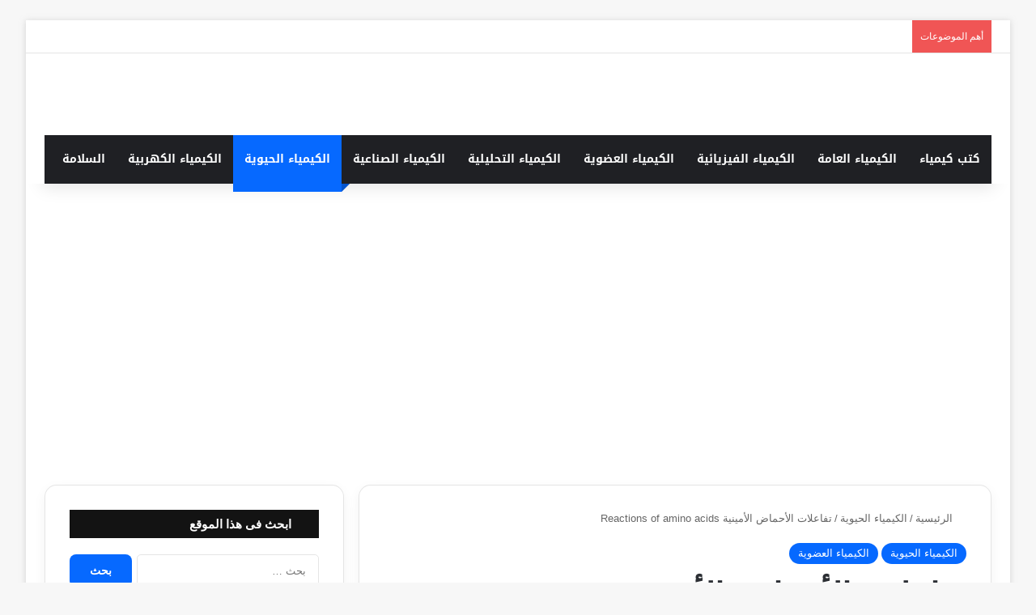

--- FILE ---
content_type: text/html; charset=UTF-8
request_url: https://learnchemistry12.com/2022/05/%D8%AA%D9%81%D8%A7%D8%B9%D9%84%D8%A7%D8%AA-%D8%A7%D9%84%D8%A3%D8%AD%D9%85%D8%A7%D8%B6-%D8%A7%D9%84%D8%A3%D9%85%D9%8A%D9%86%D9%8A%D8%A9-reactions-of-amino-acids.html
body_size: 36390
content:
<!DOCTYPE html>
<html dir="rtl" lang="ar" class="" data-skin="light">
<head><script>if(navigator.userAgent.match(/MSIE|Internet Explorer/i)||navigator.userAgent.match(/Trident\/7\..*?rv:11/i)){var href=document.location.href;if(!href.match(/[?&]nowprocket/)){if(href.indexOf("?")==-1){if(href.indexOf("#")==-1){document.location.href=href+"?nowprocket=1"}else{document.location.href=href.replace("#","?nowprocket=1#")}}else{if(href.indexOf("#")==-1){document.location.href=href+"&nowprocket=1"}else{document.location.href=href.replace("#","&nowprocket=1#")}}}}</script><script>class RocketLazyLoadScripts{constructor(e){this.triggerEvents=e,this.eventOptions={passive:!0},this.userEventListener=this.triggerListener.bind(this),this.delayedScripts={normal:[],async:[],defer:[]},this.allJQueries=[]}_addUserInteractionListener(e){this.triggerEvents.forEach((t=>window.addEventListener(t,e.userEventListener,e.eventOptions)))}_removeUserInteractionListener(e){this.triggerEvents.forEach((t=>window.removeEventListener(t,e.userEventListener,e.eventOptions)))}triggerListener(){this._removeUserInteractionListener(this),"loading"===document.readyState?document.addEventListener("DOMContentLoaded",this._loadEverythingNow.bind(this)):this._loadEverythingNow()}async _loadEverythingNow(){this._delayEventListeners(),this._delayJQueryReady(this),this._handleDocumentWrite(),this._registerAllDelayedScripts(),this._preloadAllScripts(),await this._loadScriptsFromList(this.delayedScripts.normal),await this._loadScriptsFromList(this.delayedScripts.defer),await this._loadScriptsFromList(this.delayedScripts.async),await this._triggerDOMContentLoaded(),await this._triggerWindowLoad(),window.dispatchEvent(new Event("rocket-allScriptsLoaded"))}_registerAllDelayedScripts(){document.querySelectorAll("script[type=rocketlazyloadscript]").forEach((e=>{e.hasAttribute("src")?e.hasAttribute("async")&&!1!==e.async?this.delayedScripts.async.push(e):e.hasAttribute("defer")&&!1!==e.defer||"module"===e.getAttribute("data-rocket-type")?this.delayedScripts.defer.push(e):this.delayedScripts.normal.push(e):this.delayedScripts.normal.push(e)}))}async _transformScript(e){return await this._requestAnimFrame(),new Promise((t=>{const n=document.createElement("script");let r;[...e.attributes].forEach((e=>{let t=e.nodeName;"type"!==t&&("data-rocket-type"===t&&(t="type",r=e.nodeValue),n.setAttribute(t,e.nodeValue))})),e.hasAttribute("src")?(n.addEventListener("load",t),n.addEventListener("error",t)):(n.text=e.text,t()),e.parentNode.replaceChild(n,e)}))}async _loadScriptsFromList(e){const t=e.shift();return t?(await this._transformScript(t),this._loadScriptsFromList(e)):Promise.resolve()}_preloadAllScripts(){var e=document.createDocumentFragment();[...this.delayedScripts.normal,...this.delayedScripts.defer,...this.delayedScripts.async].forEach((t=>{const n=t.getAttribute("src");if(n){const t=document.createElement("link");t.href=n,t.rel="preload",t.as="script",e.appendChild(t)}})),document.head.appendChild(e)}_delayEventListeners(){let e={};function t(t,n){!function(t){function n(n){return e[t].eventsToRewrite.indexOf(n)>=0?"rocket-"+n:n}e[t]||(e[t]={originalFunctions:{add:t.addEventListener,remove:t.removeEventListener},eventsToRewrite:[]},t.addEventListener=function(){arguments[0]=n(arguments[0]),e[t].originalFunctions.add.apply(t,arguments)},t.removeEventListener=function(){arguments[0]=n(arguments[0]),e[t].originalFunctions.remove.apply(t,arguments)})}(t),e[t].eventsToRewrite.push(n)}function n(e,t){let n=e[t];Object.defineProperty(e,t,{get:()=>n||function(){},set(r){e["rocket"+t]=n=r}})}t(document,"DOMContentLoaded"),t(window,"DOMContentLoaded"),t(window,"load"),t(window,"pageshow"),t(document,"readystatechange"),n(document,"onreadystatechange"),n(window,"onload"),n(window,"onpageshow")}_delayJQueryReady(e){let t=window.jQuery;Object.defineProperty(window,"jQuery",{get:()=>t,set(n){if(n&&n.fn&&!e.allJQueries.includes(n)){n.fn.ready=n.fn.init.prototype.ready=function(t){e.domReadyFired?t.bind(document)(n):document.addEventListener("rocket-DOMContentLoaded",(()=>t.bind(document)(n)))};const t=n.fn.on;n.fn.on=n.fn.init.prototype.on=function(){if(this[0]===window){function e(e){return e.split(" ").map((e=>"load"===e||0===e.indexOf("load.")?"rocket-jquery-load":e)).join(" ")}"string"==typeof arguments[0]||arguments[0]instanceof String?arguments[0]=e(arguments[0]):"object"==typeof arguments[0]&&Object.keys(arguments[0]).forEach((t=>{delete Object.assign(arguments[0],{[e(t)]:arguments[0][t]})[t]}))}return t.apply(this,arguments),this},e.allJQueries.push(n)}t=n}})}async _triggerDOMContentLoaded(){this.domReadyFired=!0,await this._requestAnimFrame(),document.dispatchEvent(new Event("rocket-DOMContentLoaded")),await this._requestAnimFrame(),window.dispatchEvent(new Event("rocket-DOMContentLoaded")),await this._requestAnimFrame(),document.dispatchEvent(new Event("rocket-readystatechange")),await this._requestAnimFrame(),document.rocketonreadystatechange&&document.rocketonreadystatechange()}async _triggerWindowLoad(){await this._requestAnimFrame(),window.dispatchEvent(new Event("rocket-load")),await this._requestAnimFrame(),window.rocketonload&&window.rocketonload(),await this._requestAnimFrame(),this.allJQueries.forEach((e=>e(window).trigger("rocket-jquery-load"))),window.dispatchEvent(new Event("rocket-pageshow")),await this._requestAnimFrame(),window.rocketonpageshow&&window.rocketonpageshow()}_handleDocumentWrite(){const e=new Map;document.write=document.writeln=function(t){const n=document.currentScript,r=document.createRange(),i=n.parentElement;let o=e.get(n);void 0===o&&(o=n.nextSibling,e.set(n,o));const a=document.createDocumentFragment();r.setStart(a,0),a.appendChild(r.createContextualFragment(t)),i.insertBefore(a,o)}}async _requestAnimFrame(){return new Promise((e=>requestAnimationFrame(e)))}static run(){const e=new RocketLazyLoadScripts(["keydown","mousemove","touchmove","touchstart","touchend","wheel"]);e._addUserInteractionListener(e)}}RocketLazyLoadScripts.run();
</script>
	<meta charset="UTF-8" />
	<link rel="profile" href="https://gmpg.org/xfn/11" />
	<script type="rocketlazyloadscript" data-cfasync="false" data-no-defer="1" data-no-minify="1" data-no-optimize="1">var ewww_webp_supported=!1;function check_webp_feature(A,e){var w;e=void 0!==e?e:function(){},ewww_webp_supported?e(ewww_webp_supported):((w=new Image).onload=function(){ewww_webp_supported=0<w.width&&0<w.height,e&&e(ewww_webp_supported)},w.onerror=function(){e&&e(!1)},w.src="data:image/webp;base64,"+{alpha:"UklGRkoAAABXRUJQVlA4WAoAAAAQAAAAAAAAAAAAQUxQSAwAAAARBxAR/Q9ERP8DAABWUDggGAAAABQBAJ0BKgEAAQAAAP4AAA3AAP7mtQAAAA=="}[A])}check_webp_feature("alpha");</script><script type="rocketlazyloadscript" data-cfasync="false" data-no-defer="1" data-no-minify="1" data-no-optimize="1">var Arrive=function(c,w){"use strict";if(c.MutationObserver&&"undefined"!=typeof HTMLElement){var r,a=0,u=(r=HTMLElement.prototype.matches||HTMLElement.prototype.webkitMatchesSelector||HTMLElement.prototype.mozMatchesSelector||HTMLElement.prototype.msMatchesSelector,{matchesSelector:function(e,t){return e instanceof HTMLElement&&r.call(e,t)},addMethod:function(e,t,r){var a=e[t];e[t]=function(){return r.length==arguments.length?r.apply(this,arguments):"function"==typeof a?a.apply(this,arguments):void 0}},callCallbacks:function(e,t){t&&t.options.onceOnly&&1==t.firedElems.length&&(e=[e[0]]);for(var r,a=0;r=e[a];a++)r&&r.callback&&r.callback.call(r.elem,r.elem);t&&t.options.onceOnly&&1==t.firedElems.length&&t.me.unbindEventWithSelectorAndCallback.call(t.target,t.selector,t.callback)},checkChildNodesRecursively:function(e,t,r,a){for(var i,n=0;i=e[n];n++)r(i,t,a)&&a.push({callback:t.callback,elem:i}),0<i.childNodes.length&&u.checkChildNodesRecursively(i.childNodes,t,r,a)},mergeArrays:function(e,t){var r,a={};for(r in e)e.hasOwnProperty(r)&&(a[r]=e[r]);for(r in t)t.hasOwnProperty(r)&&(a[r]=t[r]);return a},toElementsArray:function(e){return e=void 0!==e&&("number"!=typeof e.length||e===c)?[e]:e}}),e=(l.prototype.addEvent=function(e,t,r,a){a={target:e,selector:t,options:r,callback:a,firedElems:[]};return this._beforeAdding&&this._beforeAdding(a),this._eventsBucket.push(a),a},l.prototype.removeEvent=function(e){for(var t,r=this._eventsBucket.length-1;t=this._eventsBucket[r];r--)e(t)&&(this._beforeRemoving&&this._beforeRemoving(t),(t=this._eventsBucket.splice(r,1))&&t.length&&(t[0].callback=null))},l.prototype.beforeAdding=function(e){this._beforeAdding=e},l.prototype.beforeRemoving=function(e){this._beforeRemoving=e},l),t=function(i,n){var o=new e,l=this,s={fireOnAttributesModification:!1};return o.beforeAdding(function(t){var e=t.target;e!==c.document&&e!==c||(e=document.getElementsByTagName("html")[0]);var r=new MutationObserver(function(e){n.call(this,e,t)}),a=i(t.options);r.observe(e,a),t.observer=r,t.me=l}),o.beforeRemoving(function(e){e.observer.disconnect()}),this.bindEvent=function(e,t,r){t=u.mergeArrays(s,t);for(var a=u.toElementsArray(this),i=0;i<a.length;i++)o.addEvent(a[i],e,t,r)},this.unbindEvent=function(){var r=u.toElementsArray(this);o.removeEvent(function(e){for(var t=0;t<r.length;t++)if(this===w||e.target===r[t])return!0;return!1})},this.unbindEventWithSelectorOrCallback=function(r){var a=u.toElementsArray(this),i=r,e="function"==typeof r?function(e){for(var t=0;t<a.length;t++)if((this===w||e.target===a[t])&&e.callback===i)return!0;return!1}:function(e){for(var t=0;t<a.length;t++)if((this===w||e.target===a[t])&&e.selector===r)return!0;return!1};o.removeEvent(e)},this.unbindEventWithSelectorAndCallback=function(r,a){var i=u.toElementsArray(this);o.removeEvent(function(e){for(var t=0;t<i.length;t++)if((this===w||e.target===i[t])&&e.selector===r&&e.callback===a)return!0;return!1})},this},i=new function(){var s={fireOnAttributesModification:!1,onceOnly:!1,existing:!1};function n(e,t,r){return!(!u.matchesSelector(e,t.selector)||(e._id===w&&(e._id=a++),-1!=t.firedElems.indexOf(e._id)))&&(t.firedElems.push(e._id),!0)}var c=(i=new t(function(e){var t={attributes:!1,childList:!0,subtree:!0};return e.fireOnAttributesModification&&(t.attributes=!0),t},function(e,i){e.forEach(function(e){var t=e.addedNodes,r=e.target,a=[];null!==t&&0<t.length?u.checkChildNodesRecursively(t,i,n,a):"attributes"===e.type&&n(r,i)&&a.push({callback:i.callback,elem:r}),u.callCallbacks(a,i)})})).bindEvent;return i.bindEvent=function(e,t,r){t=void 0===r?(r=t,s):u.mergeArrays(s,t);var a=u.toElementsArray(this);if(t.existing){for(var i=[],n=0;n<a.length;n++)for(var o=a[n].querySelectorAll(e),l=0;l<o.length;l++)i.push({callback:r,elem:o[l]});if(t.onceOnly&&i.length)return r.call(i[0].elem,i[0].elem);setTimeout(u.callCallbacks,1,i)}c.call(this,e,t,r)},i},o=new function(){var a={};function i(e,t){return u.matchesSelector(e,t.selector)}var n=(o=new t(function(){return{childList:!0,subtree:!0}},function(e,r){e.forEach(function(e){var t=e.removedNodes,e=[];null!==t&&0<t.length&&u.checkChildNodesRecursively(t,r,i,e),u.callCallbacks(e,r)})})).bindEvent;return o.bindEvent=function(e,t,r){t=void 0===r?(r=t,a):u.mergeArrays(a,t),n.call(this,e,t,r)},o};d(HTMLElement.prototype),d(NodeList.prototype),d(HTMLCollection.prototype),d(HTMLDocument.prototype),d(Window.prototype);var n={};return s(i,n,"unbindAllArrive"),s(o,n,"unbindAllLeave"),n}function l(){this._eventsBucket=[],this._beforeAdding=null,this._beforeRemoving=null}function s(e,t,r){u.addMethod(t,r,e.unbindEvent),u.addMethod(t,r,e.unbindEventWithSelectorOrCallback),u.addMethod(t,r,e.unbindEventWithSelectorAndCallback)}function d(e){e.arrive=i.bindEvent,s(i,e,"unbindArrive"),e.leave=o.bindEvent,s(o,e,"unbindLeave")}}(window,void 0),ewww_webp_supported=!1;function check_webp_feature(e,t){var r;ewww_webp_supported?t(ewww_webp_supported):((r=new Image).onload=function(){ewww_webp_supported=0<r.width&&0<r.height,t(ewww_webp_supported)},r.onerror=function(){t(!1)},r.src="data:image/webp;base64,"+{alpha:"UklGRkoAAABXRUJQVlA4WAoAAAAQAAAAAAAAAAAAQUxQSAwAAAARBxAR/Q9ERP8DAABWUDggGAAAABQBAJ0BKgEAAQAAAP4AAA3AAP7mtQAAAA==",animation:"UklGRlIAAABXRUJQVlA4WAoAAAASAAAAAAAAAAAAQU5JTQYAAAD/////AABBTk1GJgAAAAAAAAAAAAAAAAAAAGQAAABWUDhMDQAAAC8AAAAQBxAREYiI/gcA"}[e])}function ewwwLoadImages(e){if(e){for(var t=document.querySelectorAll(".batch-image img, .image-wrapper a, .ngg-pro-masonry-item a, .ngg-galleria-offscreen-seo-wrapper a"),r=0,a=t.length;r<a;r++)ewwwAttr(t[r],"data-src",t[r].getAttribute("data-webp")),ewwwAttr(t[r],"data-thumbnail",t[r].getAttribute("data-webp-thumbnail"));for(var i=document.querySelectorAll("div.woocommerce-product-gallery__image"),r=0,a=i.length;r<a;r++)ewwwAttr(i[r],"data-thumb",i[r].getAttribute("data-webp-thumb"))}for(var n=document.querySelectorAll("video"),r=0,a=n.length;r<a;r++)ewwwAttr(n[r],"poster",e?n[r].getAttribute("data-poster-webp"):n[r].getAttribute("data-poster-image"));for(var o,l=document.querySelectorAll("img.ewww_webp_lazy_load"),r=0,a=l.length;r<a;r++)e&&(ewwwAttr(l[r],"data-lazy-srcset",l[r].getAttribute("data-lazy-srcset-webp")),ewwwAttr(l[r],"data-srcset",l[r].getAttribute("data-srcset-webp")),ewwwAttr(l[r],"data-lazy-src",l[r].getAttribute("data-lazy-src-webp")),ewwwAttr(l[r],"data-src",l[r].getAttribute("data-src-webp")),ewwwAttr(l[r],"data-orig-file",l[r].getAttribute("data-webp-orig-file")),ewwwAttr(l[r],"data-medium-file",l[r].getAttribute("data-webp-medium-file")),ewwwAttr(l[r],"data-large-file",l[r].getAttribute("data-webp-large-file")),null!=(o=l[r].getAttribute("srcset"))&&!1!==o&&o.includes("R0lGOD")&&ewwwAttr(l[r],"src",l[r].getAttribute("data-lazy-src-webp"))),l[r].className=l[r].className.replace(/\bewww_webp_lazy_load\b/,"");for(var s=document.querySelectorAll(".ewww_webp"),r=0,a=s.length;r<a;r++)e?(ewwwAttr(s[r],"srcset",s[r].getAttribute("data-srcset-webp")),ewwwAttr(s[r],"src",s[r].getAttribute("data-src-webp")),ewwwAttr(s[r],"data-orig-file",s[r].getAttribute("data-webp-orig-file")),ewwwAttr(s[r],"data-medium-file",s[r].getAttribute("data-webp-medium-file")),ewwwAttr(s[r],"data-large-file",s[r].getAttribute("data-webp-large-file")),ewwwAttr(s[r],"data-large_image",s[r].getAttribute("data-webp-large_image")),ewwwAttr(s[r],"data-src",s[r].getAttribute("data-webp-src"))):(ewwwAttr(s[r],"srcset",s[r].getAttribute("data-srcset-img")),ewwwAttr(s[r],"src",s[r].getAttribute("data-src-img"))),s[r].className=s[r].className.replace(/\bewww_webp\b/,"ewww_webp_loaded");window.jQuery&&jQuery.fn.isotope&&jQuery.fn.imagesLoaded&&(jQuery(".fusion-posts-container-infinite").imagesLoaded(function(){jQuery(".fusion-posts-container-infinite").hasClass("isotope")&&jQuery(".fusion-posts-container-infinite").isotope()}),jQuery(".fusion-portfolio:not(.fusion-recent-works) .fusion-portfolio-wrapper").imagesLoaded(function(){jQuery(".fusion-portfolio:not(.fusion-recent-works) .fusion-portfolio-wrapper").isotope()}))}function ewwwWebPInit(e){ewwwLoadImages(e),ewwwNggLoadGalleries(e),document.arrive(".ewww_webp",function(){ewwwLoadImages(e)}),document.arrive(".ewww_webp_lazy_load",function(){ewwwLoadImages(e)}),document.arrive("videos",function(){ewwwLoadImages(e)}),"loading"==document.readyState?document.addEventListener("DOMContentLoaded",ewwwJSONParserInit):("undefined"!=typeof galleries&&ewwwNggParseGalleries(e),ewwwWooParseVariations(e))}function ewwwAttr(e,t,r){null!=r&&!1!==r&&e.setAttribute(t,r)}function ewwwJSONParserInit(){"undefined"!=typeof galleries&&check_webp_feature("alpha",ewwwNggParseGalleries),check_webp_feature("alpha",ewwwWooParseVariations)}function ewwwWooParseVariations(e){if(e)for(var t=document.querySelectorAll("form.variations_form"),r=0,a=t.length;r<a;r++){var i=t[r].getAttribute("data-product_variations"),n=!1;try{for(var o in i=JSON.parse(i))void 0!==i[o]&&void 0!==i[o].image&&(void 0!==i[o].image.src_webp&&(i[o].image.src=i[o].image.src_webp,n=!0),void 0!==i[o].image.srcset_webp&&(i[o].image.srcset=i[o].image.srcset_webp,n=!0),void 0!==i[o].image.full_src_webp&&(i[o].image.full_src=i[o].image.full_src_webp,n=!0),void 0!==i[o].image.gallery_thumbnail_src_webp&&(i[o].image.gallery_thumbnail_src=i[o].image.gallery_thumbnail_src_webp,n=!0),void 0!==i[o].image.thumb_src_webp&&(i[o].image.thumb_src=i[o].image.thumb_src_webp,n=!0));n&&ewwwAttr(t[r],"data-product_variations",JSON.stringify(i))}catch(e){}}}function ewwwNggParseGalleries(e){if(e)for(var t in galleries){var r=galleries[t];galleries[t].images_list=ewwwNggParseImageList(r.images_list)}}function ewwwNggLoadGalleries(e){e&&document.addEventListener("ngg.galleria.themeadded",function(e,t){window.ngg_galleria._create_backup=window.ngg_galleria.create,window.ngg_galleria.create=function(e,t){var r=$(e).data("id");return galleries["gallery_"+r].images_list=ewwwNggParseImageList(galleries["gallery_"+r].images_list),window.ngg_galleria._create_backup(e,t)}})}function ewwwNggParseImageList(e){for(var t in e){var r=e[t];if(void 0!==r["image-webp"]&&(e[t].image=r["image-webp"],delete e[t]["image-webp"]),void 0!==r["thumb-webp"]&&(e[t].thumb=r["thumb-webp"],delete e[t]["thumb-webp"]),void 0!==r.full_image_webp&&(e[t].full_image=r.full_image_webp,delete e[t].full_image_webp),void 0!==r.srcsets)for(var a in r.srcsets)nggSrcset=r.srcsets[a],void 0!==r.srcsets[a+"-webp"]&&(e[t].srcsets[a]=r.srcsets[a+"-webp"],delete e[t].srcsets[a+"-webp"]);if(void 0!==r.full_srcsets)for(var i in r.full_srcsets)nggFSrcset=r.full_srcsets[i],void 0!==r.full_srcsets[i+"-webp"]&&(e[t].full_srcsets[i]=r.full_srcsets[i+"-webp"],delete e[t].full_srcsets[i+"-webp"])}return e}check_webp_feature("alpha",ewwwWebPInit);</script>
<meta http-equiv='x-dns-prefetch-control' content='on'>
<link rel='dns-prefetch' href='//cdnjs.cloudflare.com' />
<link rel='dns-prefetch' href='//ajax.googleapis.com' />
<link rel='dns-prefetch' href='//fonts.googleapis.com' />
<link rel='dns-prefetch' href='//fonts.gstatic.com' />
<link rel='dns-prefetch' href='//s.gravatar.com' />
<link rel='dns-prefetch' href='//www.google-analytics.com' />
<link rel='preload' as='script' href='https://ajax.googleapis.com/ajax/libs/webfont/1/webfont.js'>
<meta name='robots' content='index, follow, max-image-preview:large, max-snippet:-1, max-video-preview:-1' />

	<!-- This site is optimized with the Yoast SEO plugin v26.7 - https://yoast.com/wordpress/plugins/seo/ -->
	<title>تفاعلات الأحماض الأمينية Reactions of amino acids | تعرف على علم الكيمياء</title>
	<meta name="description" content="تشمل تفاعلات الأحماض الأمينية كلاً من تفاعلات مجموعة الأمين ومجموعة الكربوكسيل بالإضافة إلى تفاعلات المجموعات الأخرى المرتبطة بتلك الأحماض" />
	<link rel="canonical" href="https://learnchemistry12.com/2022/05/تفاعلات-الأحماض-الأمينية-reactions-of-amino-acids.html" />
	<meta property="og:locale" content="ar_AR" />
	<meta property="og:type" content="article" />
	<meta property="og:title" content="تفاعلات الأحماض الأمينية Reactions of amino acids | تعرف على علم الكيمياء" />
	<meta property="og:description" content="تشمل تفاعلات الأحماض الأمينية كلاً من تفاعلات مجموعة الأمين ومجموعة الكربوكسيل بالإضافة إلى تفاعلات المجموعات الأخرى المرتبطة بتلك الأحماض" />
	<meta property="og:url" content="https://learnchemistry12.com/2022/05/تفاعلات-الأحماض-الأمينية-reactions-of-amino-acids.html" />
	<meta property="og:site_name" content="تعرف على علم الكيمياء" />
	<meta property="article:publisher" content="https://www.facebook.com/learnchemistry12/" />
	<meta property="article:author" content="https://www.facebook.com/learnchemistry12/" />
	<meta property="article:published_time" content="2022-05-09T15:50:32+00:00" />
	<meta property="article:modified_time" content="2022-05-09T15:53:54+00:00" />
	<meta property="og:image" content="https://learnchemistry12.com/wp-content/uploads/2022/05/2022-05-09_175113.jpg" />
	<meta property="og:image:width" content="890" />
	<meta property="og:image:height" content="537" />
	<meta property="og:image:type" content="image/jpeg" />
	<meta name="author" content="تعرف على علم الكيمياء" />
	<meta name="twitter:card" content="summary_large_image" />
	<meta name="twitter:creator" content="@https://twitter.com/learnchemistry2" />
	<meta name="twitter:site" content="@learnchemistry2" />
	<meta name="twitter:label1" content="كُتب بواسطة" />
	<meta name="twitter:data1" content="تعرف على علم الكيمياء" />
	<meta name="twitter:label2" content="وقت القراءة المُقدّر" />
	<meta name="twitter:data2" content="6 دقائق" />
	<script type="application/ld+json" class="yoast-schema-graph">{"@context":"https://schema.org","@graph":[{"@type":"Article","@id":"https://learnchemistry12.com/2022/05/%d8%aa%d9%81%d8%a7%d8%b9%d9%84%d8%a7%d8%aa-%d8%a7%d9%84%d8%a3%d8%ad%d9%85%d8%a7%d8%b6-%d8%a7%d9%84%d8%a3%d9%85%d9%8a%d9%86%d9%8a%d8%a9-reactions-of-amino-acids.html#article","isPartOf":{"@id":"https://learnchemistry12.com/2022/05/%d8%aa%d9%81%d8%a7%d8%b9%d9%84%d8%a7%d8%aa-%d8%a7%d9%84%d8%a3%d8%ad%d9%85%d8%a7%d8%b6-%d8%a7%d9%84%d8%a3%d9%85%d9%8a%d9%86%d9%8a%d8%a9-reactions-of-amino-acids.html"},"author":{"name":"تعرف على علم الكيمياء","@id":"https://learnchemistry12.com/#/schema/person/4017853fc9aecb6b4147acf9370992a9"},"headline":"تفاعلات الأحماض الأمينية Reactions of amino acids","datePublished":"2022-05-09T15:50:32+00:00","dateModified":"2022-05-09T15:53:54+00:00","mainEntityOfPage":{"@id":"https://learnchemistry12.com/2022/05/%d8%aa%d9%81%d8%a7%d8%b9%d9%84%d8%a7%d8%aa-%d8%a7%d9%84%d8%a3%d8%ad%d9%85%d8%a7%d8%b6-%d8%a7%d9%84%d8%a3%d9%85%d9%8a%d9%86%d9%8a%d8%a9-reactions-of-amino-acids.html"},"wordCount":47,"commentCount":0,"publisher":{"@id":"https://learnchemistry12.com/#/schema/person/4017853fc9aecb6b4147acf9370992a9"},"image":{"@id":"https://learnchemistry12.com/2022/05/%d8%aa%d9%81%d8%a7%d8%b9%d9%84%d8%a7%d8%aa-%d8%a7%d9%84%d8%a3%d8%ad%d9%85%d8%a7%d8%b6-%d8%a7%d9%84%d8%a3%d9%85%d9%8a%d9%86%d9%8a%d8%a9-reactions-of-amino-acids.html#primaryimage"},"thumbnailUrl":"https://learnchemistry12.com/wp-content/uploads/2022/05/2022-05-09_175113.jpg","articleSection":["الكيمياء الحيوية","الكيمياء العضوية"],"inLanguage":"ar","potentialAction":[{"@type":"CommentAction","name":"Comment","target":["https://learnchemistry12.com/2022/05/%d8%aa%d9%81%d8%a7%d8%b9%d9%84%d8%a7%d8%aa-%d8%a7%d9%84%d8%a3%d8%ad%d9%85%d8%a7%d8%b6-%d8%a7%d9%84%d8%a3%d9%85%d9%8a%d9%86%d9%8a%d8%a9-reactions-of-amino-acids.html#respond"]}]},{"@type":"WebPage","@id":"https://learnchemistry12.com/2022/05/%d8%aa%d9%81%d8%a7%d8%b9%d9%84%d8%a7%d8%aa-%d8%a7%d9%84%d8%a3%d8%ad%d9%85%d8%a7%d8%b6-%d8%a7%d9%84%d8%a3%d9%85%d9%8a%d9%86%d9%8a%d8%a9-reactions-of-amino-acids.html","url":"https://learnchemistry12.com/2022/05/%d8%aa%d9%81%d8%a7%d8%b9%d9%84%d8%a7%d8%aa-%d8%a7%d9%84%d8%a3%d8%ad%d9%85%d8%a7%d8%b6-%d8%a7%d9%84%d8%a3%d9%85%d9%8a%d9%86%d9%8a%d8%a9-reactions-of-amino-acids.html","name":"تفاعلات الأحماض الأمينية Reactions of amino acids | تعرف على علم الكيمياء","isPartOf":{"@id":"https://learnchemistry12.com/#website"},"primaryImageOfPage":{"@id":"https://learnchemistry12.com/2022/05/%d8%aa%d9%81%d8%a7%d8%b9%d9%84%d8%a7%d8%aa-%d8%a7%d9%84%d8%a3%d8%ad%d9%85%d8%a7%d8%b6-%d8%a7%d9%84%d8%a3%d9%85%d9%8a%d9%86%d9%8a%d8%a9-reactions-of-amino-acids.html#primaryimage"},"image":{"@id":"https://learnchemistry12.com/2022/05/%d8%aa%d9%81%d8%a7%d8%b9%d9%84%d8%a7%d8%aa-%d8%a7%d9%84%d8%a3%d8%ad%d9%85%d8%a7%d8%b6-%d8%a7%d9%84%d8%a3%d9%85%d9%8a%d9%86%d9%8a%d8%a9-reactions-of-amino-acids.html#primaryimage"},"thumbnailUrl":"https://learnchemistry12.com/wp-content/uploads/2022/05/2022-05-09_175113.jpg","datePublished":"2022-05-09T15:50:32+00:00","dateModified":"2022-05-09T15:53:54+00:00","description":"تشمل تفاعلات الأحماض الأمينية كلاً من تفاعلات مجموعة الأمين ومجموعة الكربوكسيل بالإضافة إلى تفاعلات المجموعات الأخرى المرتبطة بتلك الأحماض","breadcrumb":{"@id":"https://learnchemistry12.com/2022/05/%d8%aa%d9%81%d8%a7%d8%b9%d9%84%d8%a7%d8%aa-%d8%a7%d9%84%d8%a3%d8%ad%d9%85%d8%a7%d8%b6-%d8%a7%d9%84%d8%a3%d9%85%d9%8a%d9%86%d9%8a%d8%a9-reactions-of-amino-acids.html#breadcrumb"},"inLanguage":"ar","potentialAction":[{"@type":"ReadAction","target":["https://learnchemistry12.com/2022/05/%d8%aa%d9%81%d8%a7%d8%b9%d9%84%d8%a7%d8%aa-%d8%a7%d9%84%d8%a3%d8%ad%d9%85%d8%a7%d8%b6-%d8%a7%d9%84%d8%a3%d9%85%d9%8a%d9%86%d9%8a%d8%a9-reactions-of-amino-acids.html"]}]},{"@type":"ImageObject","inLanguage":"ar","@id":"https://learnchemistry12.com/2022/05/%d8%aa%d9%81%d8%a7%d8%b9%d9%84%d8%a7%d8%aa-%d8%a7%d9%84%d8%a3%d8%ad%d9%85%d8%a7%d8%b6-%d8%a7%d9%84%d8%a3%d9%85%d9%8a%d9%86%d9%8a%d8%a9-reactions-of-amino-acids.html#primaryimage","url":"https://learnchemistry12.com/wp-content/uploads/2022/05/2022-05-09_175113.jpg","contentUrl":"https://learnchemistry12.com/wp-content/uploads/2022/05/2022-05-09_175113.jpg","width":890,"height":537},{"@type":"BreadcrumbList","@id":"https://learnchemistry12.com/2022/05/%d8%aa%d9%81%d8%a7%d8%b9%d9%84%d8%a7%d8%aa-%d8%a7%d9%84%d8%a3%d8%ad%d9%85%d8%a7%d8%b6-%d8%a7%d9%84%d8%a3%d9%85%d9%8a%d9%86%d9%8a%d8%a9-reactions-of-amino-acids.html#breadcrumb","itemListElement":[{"@type":"ListItem","position":1,"name":"الرئيسية","item":"https://learnchemistry12.com/"},{"@type":"ListItem","position":2,"name":"تفاعلات الأحماض الأمينية Reactions of amino acids"}]},{"@type":"WebSite","@id":"https://learnchemistry12.com/#website","url":"https://learnchemistry12.com/","name":"تعرف على علم الكيمياء","description":"","publisher":{"@id":"https://learnchemistry12.com/#/schema/person/4017853fc9aecb6b4147acf9370992a9"},"potentialAction":[{"@type":"SearchAction","target":{"@type":"EntryPoint","urlTemplate":"https://learnchemistry12.com/?s={search_term_string}"},"query-input":{"@type":"PropertyValueSpecification","valueRequired":true,"valueName":"search_term_string"}}],"inLanguage":"ar"},{"@type":["Person","Organization"],"@id":"https://learnchemistry12.com/#/schema/person/4017853fc9aecb6b4147acf9370992a9","name":"تعرف على علم الكيمياء","image":{"@type":"ImageObject","inLanguage":"ar","@id":"https://learnchemistry12.com/#/schema/person/image/","url":"https://learnchemistry12.com/wp-content/uploads/2022/10/11.png","contentUrl":"https://learnchemistry12.com/wp-content/uploads/2022/10/11.png","width":190,"height":60,"caption":"تعرف على علم الكيمياء"},"logo":{"@id":"https://learnchemistry12.com/#/schema/person/image/"},"description":"كيميائي مصري حاصل على بكالوريس علوم قسم الكيمياء عام 2009 ، أعمل فى مجال سلامة المواد الكيميائية الخطرة . أعشق التدوين ، وتم انشاء هذا الموقع لإثراء المحتوى العربي بالكيمياء العربية محافظاُ على المصطلحات الكيميائية باللغة الأنجليزية.","sameAs":["https://learnchemistry12.com","https://www.facebook.com/learnchemistry12/","https://www.instagram.com/learnchemistry12/","https://www.pinterest.com/learnchemistry12/","https://x.com/https://twitter.com/learnchemistry2","https://www.youtube.com/channel/UCeXfi0O9AWWFK_nCU8-AASA","https://www.tumblr.com/blog/view/learnchemistry"],"url":"https://learnchemistry12.com/author/mahmoudmashhoor"}]}</script>
	<!-- / Yoast SEO plugin. -->


<link rel='dns-prefetch' href='//fonts.googleapis.com' />
<link rel='dns-prefetch' href='//maps.googleapis.com' />
<link rel='dns-prefetch' href='//maps.gstatic.com' />
<link rel='dns-prefetch' href='//fonts.gstatic.com' />
<link rel='dns-prefetch' href='//use.fontawesome.com' />
<link rel='dns-prefetch' href='//ajax.googleapis.com' />
<link rel='dns-prefetch' href='//apis.google.com' />
<link rel='dns-prefetch' href='//google-analytics.com' />
<link rel='dns-prefetch' href='//www.google-analytics.com' />
<link rel='dns-prefetch' href='//ssl.google-analytics.com' />
<link rel='dns-prefetch' href='//www.googletagmanager.com' />
<link rel='dns-prefetch' href='//www.googletagservices.com' />
<link rel='dns-prefetch' href='//googleads.g.doubleclick.net' />
<link rel='dns-prefetch' href='//adservice.google.com' />
<link rel='dns-prefetch' href='//pagead2.googlesyndication.com' />
<link rel='dns-prefetch' href='//tpc.googlesyndication.com' />
<link rel='dns-prefetch' href='//i.ytimg.com' />
<link rel='dns-prefetch' href='//c.disquscdn.com' />
<link rel='dns-prefetch' href='//cdnjs.cloudflare.com' />
<link rel='dns-prefetch' href='//cdn.ampproject.org' />
<link rel='dns-prefetch' href='//pixel.wp.com' />
<link rel='dns-prefetch' href='//s.gravatar.com' />
<link rel='dns-prefetch' href='//0.gravatar.com' />
<link rel='dns-prefetch' href='//2.gravatar.com' />
<link rel='dns-prefetch' href='//1.gravatar.com' />
<link rel='dns-prefetch' href='//sitename.disqus.com' />
<link rel='dns-prefetch' href='//s7.addthis.com' />
<link rel='dns-prefetch' href='//platform.linkedin.com' />
<link rel='dns-prefetch' href='//w.sharethis.com' />
<link rel='dns-prefetch' href='//s0.wp.com' />
<link rel='dns-prefetch' href='//s1.wp.com' />
<link rel='dns-prefetch' href='//s2.wp.com' />
<link rel='dns-prefetch' href='//stats.wp.com' />
<link rel='dns-prefetch' href='//ajax.microsoft.com' />
<link rel='dns-prefetch' href='//ajax.aspnetcdn.com' />
<link rel='dns-prefetch' href='//s3.amazonaws.com' />
<link rel='dns-prefetch' href='//code.jquery.com' />
<link rel='dns-prefetch' href='//stackpath.bootstrapcdn.com' />
<link rel='dns-prefetch' href='//github.githubassets.com' />
<link rel='dns-prefetch' href='//ad.doubleclick.net' />
<link rel='dns-prefetch' href='//stats.g.doubleclick.net' />
<link rel='dns-prefetch' href='//cm.g.doubleclick.net' />
<link rel='dns-prefetch' href='//stats.buysellads.com' />
<link rel='dns-prefetch' href='//s3.buysellads.com' />
<link rel='dns-prefetch' href='//www.gstatic.com' />
<link rel='dns-prefetch' href='//www.youtube.com' />
<link rel='dns-prefetch' href='//www.facebook.com' />


		<style type="text/css">
			:root{				
			--tie-preset-gradient-1: linear-gradient(135deg, rgba(6, 147, 227, 1) 0%, rgb(155, 81, 224) 100%);
			--tie-preset-gradient-2: linear-gradient(135deg, rgb(122, 220, 180) 0%, rgb(0, 208, 130) 100%);
			--tie-preset-gradient-3: linear-gradient(135deg, rgba(252, 185, 0, 1) 0%, rgba(255, 105, 0, 1) 100%);
			--tie-preset-gradient-4: linear-gradient(135deg, rgba(255, 105, 0, 1) 0%, rgb(207, 46, 46) 100%);
			--tie-preset-gradient-5: linear-gradient(135deg, rgb(238, 238, 238) 0%, rgb(169, 184, 195) 100%);
			--tie-preset-gradient-6: linear-gradient(135deg, rgb(74, 234, 220) 0%, rgb(151, 120, 209) 20%, rgb(207, 42, 186) 40%, rgb(238, 44, 130) 60%, rgb(251, 105, 98) 80%, rgb(254, 248, 76) 100%);
			--tie-preset-gradient-7: linear-gradient(135deg, rgb(255, 206, 236) 0%, rgb(152, 150, 240) 100%);
			--tie-preset-gradient-8: linear-gradient(135deg, rgb(254, 205, 165) 0%, rgb(254, 45, 45) 50%, rgb(107, 0, 62) 100%);
			--tie-preset-gradient-9: linear-gradient(135deg, rgb(255, 203, 112) 0%, rgb(199, 81, 192) 50%, rgb(65, 88, 208) 100%);
			--tie-preset-gradient-10: linear-gradient(135deg, rgb(255, 245, 203) 0%, rgb(182, 227, 212) 50%, rgb(51, 167, 181) 100%);
			--tie-preset-gradient-11: linear-gradient(135deg, rgb(202, 248, 128) 0%, rgb(113, 206, 126) 100%);
			--tie-preset-gradient-12: linear-gradient(135deg, rgb(2, 3, 129) 0%, rgb(40, 116, 252) 100%);
			--tie-preset-gradient-13: linear-gradient(135deg, #4D34FA, #ad34fa);
			--tie-preset-gradient-14: linear-gradient(135deg, #0057FF, #31B5FF);
			--tie-preset-gradient-15: linear-gradient(135deg, #FF007A, #FF81BD);
			--tie-preset-gradient-16: linear-gradient(135deg, #14111E, #4B4462);
			--tie-preset-gradient-17: linear-gradient(135deg, #F32758, #FFC581);

			
					--main-nav-background: #1f2024;
					--main-nav-secondry-background: rgba(0,0,0,0.2);
					--main-nav-primary-color: #0088ff;
					--main-nav-contrast-primary-color: #FFFFFF;
					--main-nav-text-color: #FFFFFF;
					--main-nav-secondry-text-color: rgba(225,255,255,0.5);
					--main-nav-main-border-color: rgba(255,255,255,0.07);
					--main-nav-secondry-border-color: rgba(255,255,255,0.04);
				--tie-buttons-radius: 8px;
			}
		</style>
	<meta name="viewport" content="width=device-width, initial-scale=1.0" /><style id='wp-img-auto-sizes-contain-inline-css' type='text/css'>
img:is([sizes=auto i],[sizes^="auto," i]){contain-intrinsic-size:3000px 1500px}
/*# sourceURL=wp-img-auto-sizes-contain-inline-css */
</style>
<link rel='stylesheet' id='notosanskufiarabic-css' href='//fonts.googleapis.com/earlyaccess/notosanskufiarabic?ver=9b79ca5aa41f2618359ca20fbf1cb51a' type='text/css' media='all' />
<style id='wp-emoji-styles-inline-css' type='text/css'>

	img.wp-smiley, img.emoji {
		display: inline !important;
		border: none !important;
		box-shadow: none !important;
		height: 1em !important;
		width: 1em !important;
		margin: 0 0.07em !important;
		vertical-align: -0.1em !important;
		background: none !important;
		padding: 0 !important;
	}
/*# sourceURL=wp-emoji-styles-inline-css */
</style>
<link data-minify="1" rel='stylesheet' id='contact-form-7-css' href='https://learnchemistry12.com/wp-content/cache/min/1/wp-content/plugins/contact-form-7/includes/css/styles.css?ver=1768251600' type='text/css' media='all' />
<link data-minify="1" rel='stylesheet' id='contact-form-7-rtl-css' href='https://learnchemistry12.com/wp-content/cache/min/1/wp-content/plugins/contact-form-7/includes/css/styles-rtl.css?ver=1768251600' type='text/css' media='all' />
<link rel='stylesheet' id='tie-css-base-css' href='https://learnchemistry12.com/wp-content/themes/jannah/assets/css/base.min.css?ver=7.6.3' type='text/css' media='all' />
<link rel='stylesheet' id='tie-css-styles-css' href='https://learnchemistry12.com/wp-content/themes/jannah/assets/css/style.min.css?ver=7.6.3' type='text/css' media='all' />
<link rel='stylesheet' id='tie-css-widgets-css' href='https://learnchemistry12.com/wp-content/themes/jannah/assets/css/widgets.min.css?ver=7.6.3' type='text/css' media='all' />
<link data-minify="1" rel='stylesheet' id='tie-css-helpers-css' href='https://learnchemistry12.com/wp-content/cache/min/1/wp-content/themes/jannah/assets/css/helpers.min.css?ver=1768251600' type='text/css' media='all' />
<link data-minify="1" rel='stylesheet' id='tie-fontawesome5-css' href='https://learnchemistry12.com/wp-content/cache/min/1/wp-content/themes/jannah/assets/css/fontawesome.css?ver=1768251601' type='text/css' media='all' />
<link data-minify="1" rel='stylesheet' id='tie-css-ilightbox-css' href='https://learnchemistry12.com/wp-content/cache/min/1/wp-content/themes/jannah/assets/ilightbox/dark-skin/skin.css?ver=1768251601' type='text/css' media='all' />
<link rel='stylesheet' id='tie-css-shortcodes-css' href='https://learnchemistry12.com/wp-content/themes/jannah/assets/css/plugins/shortcodes.min.css?ver=7.6.3' type='text/css' media='all' />
<link rel='stylesheet' id='tie-css-single-css' href='https://learnchemistry12.com/wp-content/themes/jannah/assets/css/single.min.css?ver=7.6.3' type='text/css' media='all' />
<link rel='stylesheet' id='tie-css-print-css' href='https://learnchemistry12.com/wp-content/themes/jannah/assets/css/print.css?ver=7.6.3' type='text/css' media='print' />
<link data-minify="1" rel='stylesheet' id='tie-theme-rtl-css-css' href='https://learnchemistry12.com/wp-content/cache/min/1/wp-content/themes/jannah/rtl.css?ver=1768251601' type='text/css' media='all' />
<link rel='stylesheet' id='tie-theme-child-css-css' href='https://learnchemistry12.com/wp-content/themes/jannah-child/style.css?ver=9b79ca5aa41f2618359ca20fbf1cb51a' type='text/css' media='all' />
<style id='tie-theme-child-css-inline-css' type='text/css'>
.wf-active .logo-text,.wf-active h1,.wf-active h2,.wf-active h3,.wf-active h4,.wf-active h5,.wf-active h6,.wf-active .the-subtitle{font-family: 'Changa';}#main-nav .main-menu > ul > li > a{font-family: Noto Sans Kufi Arabic;}#tie-wrapper .mag-box.big-post-left-box li:not(:first-child) .post-title,#tie-wrapper .mag-box.big-post-top-box li:not(:first-child) .post-title,#tie-wrapper .mag-box.half-box li:not(:first-child) .post-title,#tie-wrapper .mag-box.big-thumb-left-box li:not(:first-child) .post-title,#tie-wrapper .mag-box.scrolling-box .slide .post-title,#tie-wrapper .mag-box.miscellaneous-box li:not(:first-child) .post-title{font-weight: 500;}.tie-weather-widget.widget,.container-wrapper{box-shadow: 0 5px 15px 0 rgba(0,0,0,0.05);}.dark-skin .tie-weather-widget.widget,.dark-skin .container-wrapper{box-shadow: 0 5px 15px 0 rgba(0,0,0,0.2);}#header-notification-bar{background: var( --tie-preset-gradient-13 );}#header-notification-bar{--tie-buttons-color: #FFFFFF;--tie-buttons-border-color: #FFFFFF;--tie-buttons-hover-color: #e1e1e1;--tie-buttons-hover-text: #000000;}#header-notification-bar{--tie-buttons-text: #000000;}body .mag-box .breaking,body .social-icons-widget .social-icons-item .social-link,body .widget_product_tag_cloud a,body .widget_tag_cloud a,body .post-tags a,body .widget_layered_nav_filters a,body .post-bottom-meta-title,body .post-bottom-meta a,body .post-cat,body .show-more-button,body #instagram-link.is-expanded .follow-button,body .cat-counter a + span,body .mag-box-options .slider-arrow-nav a,body .main-menu .cats-horizontal li a,body #instagram-link.is-compact,body .pages-numbers a,body .pages-nav-item,body .bp-pagination-links .page-numbers,body .fullwidth-area .widget_tag_cloud .tagcloud a,body ul.breaking-news-nav li.jnt-prev,body ul.breaking-news-nav li.jnt-next,body #tie-popup-search-mobile table.gsc-search-box{border-radius: 35px;}body .mag-box ul.breaking-news-nav li{border: 0 !important;}body #instagram-link.is-compact{padding-right: 40px;padding-left: 40px;}body .post-bottom-meta-title,body .post-bottom-meta a,body .more-link{padding-right: 15px;padding-left: 15px;}body #masonry-grid .container-wrapper .post-thumb img{border-radius: 0px;}body .video-thumbnail,body .review-item,body .review-summary,body .user-rate-wrap,body textarea,body input,body select{border-radius: 5px;}body .post-content-slideshow,body #tie-read-next,body .prev-next-post-nav .post-thumb,body .post-thumb img,body .container-wrapper,body .tie-popup-container .container-wrapper,body .widget,body .tie-grid-slider .grid-item,body .slider-vertical-navigation .slide,body .boxed-slider:not(.tie-grid-slider) .slide,body .buddypress-wrap .activity-list .load-more a,body .buddypress-wrap .activity-list .load-newest a,body .woocommerce .products .product .product-img img,body .woocommerce .products .product .product-img,body .woocommerce .woocommerce-tabs,body .woocommerce div.product .related.products,body .woocommerce div.product .up-sells.products,body .woocommerce .cart_totals,.woocommerce .cross-sells,body .big-thumb-left-box-inner,body .miscellaneous-box .posts-items li:first-child,body .single-big-img,body .masonry-with-spaces .container-wrapper .slide,body .news-gallery-items li .post-thumb,body .scroll-2-box .slide,.magazine1.archive:not(.bbpress) .entry-header-outer,.magazine1.search .entry-header-outer,.magazine1.archive:not(.bbpress) .mag-box .container-wrapper,.magazine1.search .mag-box .container-wrapper,body.magazine1 .entry-header-outer + .mag-box,body .digital-rating-static,body .entry q,body .entry blockquote,body #instagram-link.is-expanded,body.single-post .featured-area,body.post-layout-8 #content,body .footer-boxed-widget-area,body .tie-video-main-slider,body .post-thumb-overlay,body .widget_media_image img,body .stream-item-mag img,body .media-page-layout .post-element{border-radius: 15px;}#subcategories-section .container-wrapper{border-radius: 15px !important;margin-top: 15px !important;border-top-width: 1px !important;}@media (max-width: 767px) {.tie-video-main-slider iframe{border-top-right-radius: 15px;border-top-left-radius: 15px;}}.magazine1.archive:not(.bbpress) .mag-box .container-wrapper,.magazine1.search .mag-box .container-wrapper{margin-top: 15px;border-top-width: 1px;}body .section-wrapper:not(.container-full) .wide-slider-wrapper .slider-main-container,body .section-wrapper:not(.container-full) .wide-slider-three-slids-wrapper{border-radius: 15px;overflow: hidden;}body .wide-slider-nav-wrapper,body .share-buttons-bottom,body .first-post-gradient li:first-child .post-thumb:after,body .scroll-2-box .post-thumb:after{border-bottom-left-radius: 15px;border-bottom-right-radius: 15px;}body .main-menu .menu-sub-content,body .comp-sub-menu{border-bottom-left-radius: 10px;border-bottom-right-radius: 10px;}body.single-post .featured-area{overflow: hidden;}body #check-also-box.check-also-left{border-top-right-radius: 15px;border-bottom-right-radius: 15px;}body #check-also-box.check-also-right{border-top-left-radius: 15px;border-bottom-left-radius: 15px;}body .mag-box .breaking-news-nav li:last-child{border-top-right-radius: 35px;border-bottom-right-radius: 35px;}body .mag-box .breaking-title:before{border-top-right-radius: 35px;border-bottom-right-radius: 35px;}body .tabs li:last-child a,body .full-overlay-title li:not(.no-post-thumb) .block-title-overlay{border-top-left-radius: 15px;}body .center-overlay-title li:not(.no-post-thumb) .block-title-overlay,body .tabs li:first-child a{border-top-right-radius: 15px;}
/*# sourceURL=tie-theme-child-css-inline-css */
</style>
<style id='rocket-lazyload-inline-css' type='text/css'>
.rll-youtube-player{position:relative;padding-bottom:56.23%;height:0;overflow:hidden;max-width:100%;}.rll-youtube-player iframe{position:absolute;top:0;left:0;width:100%;height:100%;z-index:100;background:0 0}.rll-youtube-player img{bottom:0;display:block;left:0;margin:auto;max-width:100%;width:100%;position:absolute;right:0;top:0;border:none;height:auto;cursor:pointer;-webkit-transition:.4s all;-moz-transition:.4s all;transition:.4s all}.rll-youtube-player img:hover{-webkit-filter:brightness(75%)}.rll-youtube-player .play{height:72px;width:72px;left:50%;top:50%;margin-left:-36px;margin-top:-36px;position:absolute;background:url(https://learnchemistry12.com/wp-content/plugins/wp-rocket/assets/img/youtube.png) no-repeat;cursor:pointer}
/*# sourceURL=rocket-lazyload-inline-css */
</style>
<script type="rocketlazyloadscript" data-rocket-type="text/javascript" src="https://learnchemistry12.com/wp-includes/js/jquery/jquery.min.js?ver=3.7.1" id="jquery-core-js" defer></script>
<script type="rocketlazyloadscript" data-rocket-type="text/javascript" src="https://learnchemistry12.com/wp-includes/js/jquery/jquery-migrate.min.js?ver=3.4.1" id="jquery-migrate-js" defer></script>
<link rel="https://api.w.org/" href="https://learnchemistry12.com/wp-json/" /><link rel="alternate" title="JSON" type="application/json" href="https://learnchemistry12.com/wp-json/wp/v2/posts/14966" />
<link rel="preload" as="font" href="https://learnchemistry12.com/wp-content/themes/sahifa/fonts/fontawesome/fontawesome-webfont.woff2?v=4.7.0" crossorigin><meta http-equiv="X-UA-Compatible" content="IE=edge"><script async src="https://pagead2.googlesyndication.com/pagead/js/adsbygoogle.js?client=ca-pub-3063125721491771"
     crossorigin="anonymous"></script>


<meta name="facebook-domain-verification" content="kzlcat6uq44df5re2dswfyvbm0ivnc" />


<!-- Google tag (gtag.js) -->
<script type="rocketlazyloadscript" async src="https://www.googletagmanager.com/gtag/js?id=G-7BK76CVKSM"></script>
<script type="rocketlazyloadscript">
  window.dataLayer = window.dataLayer || [];
  function gtag(){dataLayer.push(arguments);}
  gtag('js', new Date());

  gtag('config', 'G-7BK76CVKSM');
</script>
<style>.wp-block-gallery.is-cropped .blocks-gallery-item picture{height:100%;width:100%;}</style><link rel="icon" href="https://learnchemistry12.com/wp-content/uploads/2020/09/cropped-android-chrome-512x512-2-365x365.png" sizes="32x32" />
<link rel="icon" href="https://learnchemistry12.com/wp-content/uploads/2020/09/cropped-android-chrome-512x512-2-365x365.png" sizes="192x192" />
<link rel="apple-touch-icon" href="https://learnchemistry12.com/wp-content/uploads/2020/09/cropped-android-chrome-512x512-2-365x365.png" />
<meta name="msapplication-TileImage" content="https://learnchemistry12.com/wp-content/uploads/2020/09/cropped-android-chrome-512x512-2-365x365.png" />
<noscript><style id="rocket-lazyload-nojs-css">.rll-youtube-player, [data-lazy-src]{display:none !important;}</style></noscript><style id='global-styles-inline-css' type='text/css'>
:root{--wp--preset--aspect-ratio--square: 1;--wp--preset--aspect-ratio--4-3: 4/3;--wp--preset--aspect-ratio--3-4: 3/4;--wp--preset--aspect-ratio--3-2: 3/2;--wp--preset--aspect-ratio--2-3: 2/3;--wp--preset--aspect-ratio--16-9: 16/9;--wp--preset--aspect-ratio--9-16: 9/16;--wp--preset--color--black: #000000;--wp--preset--color--cyan-bluish-gray: #abb8c3;--wp--preset--color--white: #ffffff;--wp--preset--color--pale-pink: #f78da7;--wp--preset--color--vivid-red: #cf2e2e;--wp--preset--color--luminous-vivid-orange: #ff6900;--wp--preset--color--luminous-vivid-amber: #fcb900;--wp--preset--color--light-green-cyan: #7bdcb5;--wp--preset--color--vivid-green-cyan: #00d084;--wp--preset--color--pale-cyan-blue: #8ed1fc;--wp--preset--color--vivid-cyan-blue: #0693e3;--wp--preset--color--vivid-purple: #9b51e0;--wp--preset--color--global-color: #0088ff;--wp--preset--gradient--vivid-cyan-blue-to-vivid-purple: linear-gradient(135deg,rgb(6,147,227) 0%,rgb(155,81,224) 100%);--wp--preset--gradient--light-green-cyan-to-vivid-green-cyan: linear-gradient(135deg,rgb(122,220,180) 0%,rgb(0,208,130) 100%);--wp--preset--gradient--luminous-vivid-amber-to-luminous-vivid-orange: linear-gradient(135deg,rgb(252,185,0) 0%,rgb(255,105,0) 100%);--wp--preset--gradient--luminous-vivid-orange-to-vivid-red: linear-gradient(135deg,rgb(255,105,0) 0%,rgb(207,46,46) 100%);--wp--preset--gradient--very-light-gray-to-cyan-bluish-gray: linear-gradient(135deg,rgb(238,238,238) 0%,rgb(169,184,195) 100%);--wp--preset--gradient--cool-to-warm-spectrum: linear-gradient(135deg,rgb(74,234,220) 0%,rgb(151,120,209) 20%,rgb(207,42,186) 40%,rgb(238,44,130) 60%,rgb(251,105,98) 80%,rgb(254,248,76) 100%);--wp--preset--gradient--blush-light-purple: linear-gradient(135deg,rgb(255,206,236) 0%,rgb(152,150,240) 100%);--wp--preset--gradient--blush-bordeaux: linear-gradient(135deg,rgb(254,205,165) 0%,rgb(254,45,45) 50%,rgb(107,0,62) 100%);--wp--preset--gradient--luminous-dusk: linear-gradient(135deg,rgb(255,203,112) 0%,rgb(199,81,192) 50%,rgb(65,88,208) 100%);--wp--preset--gradient--pale-ocean: linear-gradient(135deg,rgb(255,245,203) 0%,rgb(182,227,212) 50%,rgb(51,167,181) 100%);--wp--preset--gradient--electric-grass: linear-gradient(135deg,rgb(202,248,128) 0%,rgb(113,206,126) 100%);--wp--preset--gradient--midnight: linear-gradient(135deg,rgb(2,3,129) 0%,rgb(40,116,252) 100%);--wp--preset--font-size--small: 13px;--wp--preset--font-size--medium: 20px;--wp--preset--font-size--large: 36px;--wp--preset--font-size--x-large: 42px;--wp--preset--spacing--20: 0.44rem;--wp--preset--spacing--30: 0.67rem;--wp--preset--spacing--40: 1rem;--wp--preset--spacing--50: 1.5rem;--wp--preset--spacing--60: 2.25rem;--wp--preset--spacing--70: 3.38rem;--wp--preset--spacing--80: 5.06rem;--wp--preset--shadow--natural: 6px 6px 9px rgba(0, 0, 0, 0.2);--wp--preset--shadow--deep: 12px 12px 50px rgba(0, 0, 0, 0.4);--wp--preset--shadow--sharp: 6px 6px 0px rgba(0, 0, 0, 0.2);--wp--preset--shadow--outlined: 6px 6px 0px -3px rgb(255, 255, 255), 6px 6px rgb(0, 0, 0);--wp--preset--shadow--crisp: 6px 6px 0px rgb(0, 0, 0);}:where(.is-layout-flex){gap: 0.5em;}:where(.is-layout-grid){gap: 0.5em;}body .is-layout-flex{display: flex;}.is-layout-flex{flex-wrap: wrap;align-items: center;}.is-layout-flex > :is(*, div){margin: 0;}body .is-layout-grid{display: grid;}.is-layout-grid > :is(*, div){margin: 0;}:where(.wp-block-columns.is-layout-flex){gap: 2em;}:where(.wp-block-columns.is-layout-grid){gap: 2em;}:where(.wp-block-post-template.is-layout-flex){gap: 1.25em;}:where(.wp-block-post-template.is-layout-grid){gap: 1.25em;}.has-black-color{color: var(--wp--preset--color--black) !important;}.has-cyan-bluish-gray-color{color: var(--wp--preset--color--cyan-bluish-gray) !important;}.has-white-color{color: var(--wp--preset--color--white) !important;}.has-pale-pink-color{color: var(--wp--preset--color--pale-pink) !important;}.has-vivid-red-color{color: var(--wp--preset--color--vivid-red) !important;}.has-luminous-vivid-orange-color{color: var(--wp--preset--color--luminous-vivid-orange) !important;}.has-luminous-vivid-amber-color{color: var(--wp--preset--color--luminous-vivid-amber) !important;}.has-light-green-cyan-color{color: var(--wp--preset--color--light-green-cyan) !important;}.has-vivid-green-cyan-color{color: var(--wp--preset--color--vivid-green-cyan) !important;}.has-pale-cyan-blue-color{color: var(--wp--preset--color--pale-cyan-blue) !important;}.has-vivid-cyan-blue-color{color: var(--wp--preset--color--vivid-cyan-blue) !important;}.has-vivid-purple-color{color: var(--wp--preset--color--vivid-purple) !important;}.has-black-background-color{background-color: var(--wp--preset--color--black) !important;}.has-cyan-bluish-gray-background-color{background-color: var(--wp--preset--color--cyan-bluish-gray) !important;}.has-white-background-color{background-color: var(--wp--preset--color--white) !important;}.has-pale-pink-background-color{background-color: var(--wp--preset--color--pale-pink) !important;}.has-vivid-red-background-color{background-color: var(--wp--preset--color--vivid-red) !important;}.has-luminous-vivid-orange-background-color{background-color: var(--wp--preset--color--luminous-vivid-orange) !important;}.has-luminous-vivid-amber-background-color{background-color: var(--wp--preset--color--luminous-vivid-amber) !important;}.has-light-green-cyan-background-color{background-color: var(--wp--preset--color--light-green-cyan) !important;}.has-vivid-green-cyan-background-color{background-color: var(--wp--preset--color--vivid-green-cyan) !important;}.has-pale-cyan-blue-background-color{background-color: var(--wp--preset--color--pale-cyan-blue) !important;}.has-vivid-cyan-blue-background-color{background-color: var(--wp--preset--color--vivid-cyan-blue) !important;}.has-vivid-purple-background-color{background-color: var(--wp--preset--color--vivid-purple) !important;}.has-black-border-color{border-color: var(--wp--preset--color--black) !important;}.has-cyan-bluish-gray-border-color{border-color: var(--wp--preset--color--cyan-bluish-gray) !important;}.has-white-border-color{border-color: var(--wp--preset--color--white) !important;}.has-pale-pink-border-color{border-color: var(--wp--preset--color--pale-pink) !important;}.has-vivid-red-border-color{border-color: var(--wp--preset--color--vivid-red) !important;}.has-luminous-vivid-orange-border-color{border-color: var(--wp--preset--color--luminous-vivid-orange) !important;}.has-luminous-vivid-amber-border-color{border-color: var(--wp--preset--color--luminous-vivid-amber) !important;}.has-light-green-cyan-border-color{border-color: var(--wp--preset--color--light-green-cyan) !important;}.has-vivid-green-cyan-border-color{border-color: var(--wp--preset--color--vivid-green-cyan) !important;}.has-pale-cyan-blue-border-color{border-color: var(--wp--preset--color--pale-cyan-blue) !important;}.has-vivid-cyan-blue-border-color{border-color: var(--wp--preset--color--vivid-cyan-blue) !important;}.has-vivid-purple-border-color{border-color: var(--wp--preset--color--vivid-purple) !important;}.has-vivid-cyan-blue-to-vivid-purple-gradient-background{background: var(--wp--preset--gradient--vivid-cyan-blue-to-vivid-purple) !important;}.has-light-green-cyan-to-vivid-green-cyan-gradient-background{background: var(--wp--preset--gradient--light-green-cyan-to-vivid-green-cyan) !important;}.has-luminous-vivid-amber-to-luminous-vivid-orange-gradient-background{background: var(--wp--preset--gradient--luminous-vivid-amber-to-luminous-vivid-orange) !important;}.has-luminous-vivid-orange-to-vivid-red-gradient-background{background: var(--wp--preset--gradient--luminous-vivid-orange-to-vivid-red) !important;}.has-very-light-gray-to-cyan-bluish-gray-gradient-background{background: var(--wp--preset--gradient--very-light-gray-to-cyan-bluish-gray) !important;}.has-cool-to-warm-spectrum-gradient-background{background: var(--wp--preset--gradient--cool-to-warm-spectrum) !important;}.has-blush-light-purple-gradient-background{background: var(--wp--preset--gradient--blush-light-purple) !important;}.has-blush-bordeaux-gradient-background{background: var(--wp--preset--gradient--blush-bordeaux) !important;}.has-luminous-dusk-gradient-background{background: var(--wp--preset--gradient--luminous-dusk) !important;}.has-pale-ocean-gradient-background{background: var(--wp--preset--gradient--pale-ocean) !important;}.has-electric-grass-gradient-background{background: var(--wp--preset--gradient--electric-grass) !important;}.has-midnight-gradient-background{background: var(--wp--preset--gradient--midnight) !important;}.has-small-font-size{font-size: var(--wp--preset--font-size--small) !important;}.has-medium-font-size{font-size: var(--wp--preset--font-size--medium) !important;}.has-large-font-size{font-size: var(--wp--preset--font-size--large) !important;}.has-x-large-font-size{font-size: var(--wp--preset--font-size--x-large) !important;}
/*# sourceURL=global-styles-inline-css */
</style>
<link data-minify="1" rel='stylesheet' id='yarppRelatedCss-css' href='https://learnchemistry12.com/wp-content/cache/min/1/wp-content/plugins/yet-another-related-posts-plugin/style/related.css?ver=1768251601' type='text/css' media='all' />
</head>

<body data-rsssl=1 id="tie-body" class="rtl wp-singular post-template-default single single-post postid-14966 single-format-standard wp-theme-jannah wp-child-theme-jannah-child tie-no-js boxed-layout framed-layout wrapper-has-shadow block-head-7 magazine3 magazine1 is-thumb-overlay-disabled is-desktop is-header-layout-3 has-header-below-ad sidebar-left has-sidebar post-layout-1 narrow-title-narrow-media hide_breaking_news">



<div class="background-overlay">

	<div id="tie-container" class="site tie-container">

		
		<div id="tie-wrapper">
			
<header id="theme-header" class="theme-header header-layout-3 main-nav-dark main-nav-default-dark main-nav-below main-nav-boxed no-stream-item top-nav-active top-nav-light top-nav-default-light top-nav-above has-shadow has-normal-width-logo mobile-header-centered">
	
<nav id="top-nav"  class="has-breaking-menu top-nav header-nav has-breaking-news" aria-label="الشريط العلوي">
	<div class="container">
		<div class="topbar-wrapper">

			
			<div class="tie-alignleft">
				
<div class="breaking controls-is-active">

	<span class="breaking-title">
		<span class="tie-icon-bolt breaking-icon" aria-hidden="true"></span>
		<span class="breaking-title-text">أهم الموضوعات</span>
	</span>

	<ul id="breaking-news-in-header" class="breaking-news" data-type="reveal" data-arrows="true">

		
							<li class="news-item">
								<a href="https://learnchemistry12.com/2025/12/%d8%a7%d9%84%d8%af%d9%8a%d9%86%d8%a7%d9%85%d9%8a%d9%83%d8%a7-%d8%a7%d9%84%d8%ad%d8%b1%d8%a7%d8%b1%d9%8a%d8%a9.html">مصطلحات هامة قبل دراسة الديناميكا الحرارية</a>
							</li>

							
							<li class="news-item">
								<a href="https://learnchemistry12.com/2025/11/%d8%a7%d9%84%d8%af%d9%87%d9%88%d9%86-%d9%88%d8%a7%d9%84%d8%b2%d9%8a%d9%88%d8%aa.html">الدهون والزيوت</a>
							</li>

							
							<li class="news-item">
								<a href="https://learnchemistry12.com/2025/11/%d8%a7%d9%84%d8%a3%d8%ad%d9%85%d8%a7%d8%b6-%d8%a7%d9%84%d8%af%d9%87%d9%86%d9%8a%d8%a9-fatty-acids.html">الأحماض الدهنية Fatty Acids</a>
							</li>

							
							<li class="news-item">
								<a href="https://learnchemistry12.com/2025/10/%d8%aa%d9%81%d8%a7%d8%b9%d9%84%d8%a7%d8%aa-%d8%a7%d9%84%d8%a3%d9%85%d9%8a%d9%86%d8%a7%d8%aa.html">تفاعلات الأمينات Reaction of Amines</a>
							</li>

							
							<li class="news-item">
								<a href="https://learnchemistry12.com/2025/10/%d8%a7%d9%84%d8%ab%d9%8a%d9%88%d9%84%d8%a7%d8%aa.html">الثيولات Thiols &#8211; الايثرات الكبريتية Thioethers</a>
							</li>

							
							<li class="news-item">
								<a href="https://learnchemistry12.com/2025/10/%d8%a7%d9%84%d8%a7%d9%8a%d8%a8%d9%88%d9%83%d8%b3%d9%8a%d8%af%d8%a7%d8%aa.html">الايبوكسيدات Epoxides (التسمية &#8211; طرق التحضير &#8211; التفاعلات)</a>
							</li>

							
							<li class="news-item">
								<a href="https://learnchemistry12.com/2025/10/%d8%a7%d9%84%d9%83%d8%ad%d9%88%d9%84%d8%a7%d8%aa-%d9%85%d8%aa%d8%b9%d8%af%d8%af%d8%a9-%d8%a7%d9%84%d9%87%d9%8a%d8%af%d8%b1%d9%88%d9%83%d8%b3%d9%8a%d9%84.html">الكحولات متعددة الهيدروكسيل Polyhydric Alcohols</a>
							</li>

							
							<li class="news-item">
								<a href="https://learnchemistry12.com/2025/10/%d8%a7%d9%84%d8%ac%d9%84%d9%8a%d8%b3%d8%b1%d9%88%d9%84-glycerol.html">الجليسرول Glycerol (طرق التحضير &#8211; التفاعلات &#8211; الاستخدامات)</a>
							</li>

							
							<li class="news-item">
								<a href="https://learnchemistry12.com/2025/04/%d8%a7%d9%84%d8%a5%d9%8a%d8%ab%d9%8a%d9%84%d9%8a%d9%86-%d8%ac%d9%84%d9%8a%d9%83%d9%88%d9%84.html">الإيثيلين جليكول Ethylene Glycol ( طرق التحضير &#8211; التفاعلات &#8211; الاستخدامات)</a>
							</li>

							
							<li class="news-item">
								<a href="https://learnchemistry12.com/2025/04/%d9%85%d8%ae%d8%a7%d8%b7%d8%b1-%d8%a7%d9%84%d9%87%d8%a7%d9%84%d9%8a%d8%af%d8%a7%d8%aa-%d8%a7%d9%84%d8%b9%d8%b6%d9%88%d9%8a%d8%a9.html">مخاطر الهاليدات العضوية على البيئة</a>
							</li>

							
	</ul>
</div><!-- #breaking /-->
			</div><!-- .tie-alignleft /-->

			<div class="tie-alignright">
							</div><!-- .tie-alignright /-->

		</div><!-- .topbar-wrapper /-->
	</div><!-- .container /-->
</nav><!-- #top-nav /-->

<div class="container header-container">
	<div class="tie-row logo-row">

		
		<div class="logo-wrapper">
			<div class="tie-col-md-4 logo-container clearfix">
				<div id="mobile-header-components-area_1" class="mobile-header-components"><ul class="components"><li class="mobile-component_menu custom-menu-link"><a href="#" id="mobile-menu-icon" class="menu-text-wrapper"><span class="tie-mobile-menu-icon nav-icon is-layout-1"></span><span class="menu-text">القائمة</span></a></li></ul></div>
		<div id="logo" class="image-logo" >

			
			<a title="تعرف على علم الكيمياء" href="https://learnchemistry12.com/">
				
				<picture class="tie-logo-default tie-logo-picture">
					<source class="tie-logo-source-default tie-logo-source" data-lazy-srcset="https://learnchemistry12.com/wp-content/uploads/2020/09/11-1.png" media="(max-width:991px)">
					<source class="tie-logo-source-default tie-logo-source" data-lazy-srcset="https://learnchemistry12.com/wp-content/uploads/2020/09/11.png">
					<img class="tie-logo-img-default tie-logo-img" src="data:image/svg+xml,%3Csvg%20xmlns='http://www.w3.org/2000/svg'%20viewBox='0%200%20300%2049'%3E%3C/svg%3E" alt="تعرف على علم الكيمياء" width="300" height="49" style="max-height:49px !important; width: auto;" data-lazy-src="https://learnchemistry12.com/wp-content/uploads/2020/09/11.png" /><noscript><img class="tie-logo-img-default tie-logo-img" src="https://learnchemistry12.com/wp-content/uploads/2020/09/11.png" alt="تعرف على علم الكيمياء" width="300" height="49" style="max-height:49px !important; width: auto;" /></noscript>
				</picture>
						</a>

			
		</div><!-- #logo /-->

		<div id="mobile-header-components-area_2" class="mobile-header-components"><ul class="components"><li class="mobile-component_search custom-menu-link">
				<a href="#" class="tie-search-trigger-mobile">
					<span class="tie-icon-search tie-search-icon" aria-hidden="true"></span>
					<span class="screen-reader-text">بحث عن</span>
				</a>
			</li></ul></div>			</div><!-- .tie-col /-->
		</div><!-- .logo-wrapper /-->

		
	</div><!-- .tie-row /-->
</div><!-- .container /-->

<div class="main-nav-wrapper">
	<nav id="main-nav"  class="main-nav header-nav menu-style-solid-bg menu-style-side-arrow"  aria-label="القائمة الرئيسية">
		<div class="container">

			<div class="main-menu-wrapper">

				
				<div id="menu-components-wrap">

					
					<div class="main-menu main-menu-wrap">
						<div id="main-nav-menu" class="main-menu header-menu"><ul id="menu-%d8%a7%d9%84%d9%82%d8%a7%d8%a6%d9%85%d8%a9-%d8%a7%d9%84%d8%b1%d8%a6%d9%8a%d8%b3%d9%8a%d8%a9" class="menu"><li id="menu-item-9424" class="menu-item menu-item-type-taxonomy menu-item-object-category menu-item-9424"><a href="https://learnchemistry12.com/category/%d8%aa%d8%ad%d9%85%d9%8a%d9%84-%d9%83%d8%aa%d8%a8-%d9%83%d9%8a%d9%85%d9%8a%d8%a7%d8%a1">كتب كيمياء</a></li>
<li id="menu-item-9425" class="menu-item menu-item-type-taxonomy menu-item-object-category menu-item-9425"><a href="https://learnchemistry12.com/category/%d8%a7%d9%84%d9%83%d9%8a%d9%85%d9%8a%d8%a7%d8%a1-%d8%a7%d9%84%d8%b9%d8%a7%d9%85%d8%a9">الكيمياء العامة</a></li>
<li id="menu-item-9426" class="menu-item menu-item-type-taxonomy menu-item-object-category menu-item-9426"><a href="https://learnchemistry12.com/category/%d8%a7%d9%84%d9%83%d9%8a%d9%85%d9%8a%d8%a7%d8%a1-%d8%a7%d9%84%d9%81%d9%8a%d8%b2%d9%8a%d8%a7%d8%a6%d9%8a%d8%a9">الكيمياء الفيزيائية</a></li>
<li id="menu-item-9427" class="menu-item menu-item-type-taxonomy menu-item-object-category current-post-ancestor current-menu-parent current-post-parent menu-item-9427"><a href="https://learnchemistry12.com/category/%d8%a7%d9%84%d9%83%d9%8a%d9%85%d9%8a%d8%a7%d8%a1-%d8%a7%d9%84%d8%b9%d8%b6%d9%88%d9%8a%d8%a9">الكيمياء العضوية</a></li>
<li id="menu-item-9428" class="menu-item menu-item-type-taxonomy menu-item-object-category menu-item-9428"><a href="https://learnchemistry12.com/category/%d8%a7%d9%84%d9%83%d9%8a%d9%85%d9%8a%d8%a7%d8%a1-%d8%a7%d9%84%d8%aa%d8%ad%d9%84%d9%8a%d9%84%d9%8a%d8%a9">الكيمياء التحليلية</a></li>
<li id="menu-item-9429" class="menu-item menu-item-type-taxonomy menu-item-object-category menu-item-9429"><a href="https://learnchemistry12.com/category/%d8%a7%d9%84%d9%83%d9%8a%d9%85%d9%8a%d8%a7%d8%a1-%d8%a7%d9%84%d8%b5%d9%86%d8%a7%d8%b9%d9%8a%d8%a9">الكيمياء الصناعية</a></li>
<li id="menu-item-9430" class="menu-item menu-item-type-taxonomy menu-item-object-category current-post-ancestor current-menu-parent current-post-parent menu-item-9430 tie-current-menu"><a href="https://learnchemistry12.com/category/%d8%a7%d9%84%d9%83%d9%8a%d9%85%d9%8a%d8%a7%d8%a1-%d8%a7%d9%84%d8%ad%d9%8a%d9%88%d9%8a%d8%a9">الكيمياء الحيوية</a></li>
<li id="menu-item-9431" class="menu-item menu-item-type-taxonomy menu-item-object-category menu-item-9431"><a href="https://learnchemistry12.com/category/%d8%a7%d9%84%d9%83%d9%8a%d9%85%d9%8a%d8%a7%d8%a1-%d8%a7%d9%84%d9%83%d9%87%d8%b1%d8%a8%d9%8a%d8%a9">الكيمياء الكهربية</a></li>
<li id="menu-item-21834" class="menu-item menu-item-type-taxonomy menu-item-object-category menu-item-21834"><a href="https://learnchemistry12.com/category/safety">السلامة</a></li>
</ul></div>					</div><!-- .main-menu /-->

					<ul class="components"></ul><!-- Components -->
				</div><!-- #menu-components-wrap /-->
			</div><!-- .main-menu-wrapper /-->
		</div><!-- .container /-->

			</nav><!-- #main-nav /-->
</div><!-- .main-nav-wrapper /-->

</header>

<div class="stream-item stream-item-below-header"><div class="stream-item-size" style=""><br>
<center>
<script async src="https://pagead2.googlesyndication.com/pagead/js/adsbygoogle.js?client=ca-pub-3063125721491771"
     crossorigin="anonymous"></script>
<!-- تعرف أسفل الهيدر -->
<ins class="adsbygoogle"
     style="display:block"
     data-ad-client="ca-pub-3063125721491771"
     data-ad-slot="5980619955"
     data-ad-format="auto"
     data-full-width-responsive="true"></ins>
<script>
     (adsbygoogle = window.adsbygoogle || []).push({});
</script>
</center>
<br></div></div><div id="content" class="site-content container"><div id="main-content-row" class="tie-row main-content-row">

<div class="main-content tie-col-md-8 tie-col-xs-12" role="main">

	
	<article id="the-post" class="container-wrapper post-content tie-standard">

		
<header class="entry-header-outer">

	<nav id="breadcrumb"><a href="https://learnchemistry12.com/"><span class="tie-icon-home" aria-hidden="true"></span> الرئيسية</a><em class="delimiter">/</em><a href="https://learnchemistry12.com/category/%d8%a7%d9%84%d9%83%d9%8a%d9%85%d9%8a%d8%a7%d8%a1-%d8%a7%d9%84%d8%ad%d9%8a%d9%88%d9%8a%d8%a9">الكيمياء الحيوية</a><em class="delimiter">/</em><span class="current">تفاعلات الأحماض الأمينية Reactions of amino acids</span></nav><script type="application/ld+json">{"@context":"http:\/\/schema.org","@type":"BreadcrumbList","@id":"#Breadcrumb","itemListElement":[{"@type":"ListItem","position":1,"item":{"name":"\u0627\u0644\u0631\u0626\u064a\u0633\u064a\u0629","@id":"https:\/\/learnchemistry12.com\/"}},{"@type":"ListItem","position":2,"item":{"name":"\u0627\u0644\u0643\u064a\u0645\u064a\u0627\u0621 \u0627\u0644\u062d\u064a\u0648\u064a\u0629","@id":"https:\/\/learnchemistry12.com\/category\/%d8%a7%d9%84%d9%83%d9%8a%d9%85%d9%8a%d8%a7%d8%a1-%d8%a7%d9%84%d8%ad%d9%8a%d9%88%d9%8a%d8%a9"}}]}</script>
	<div class="entry-header">

		<span class="post-cat-wrap"><a class="post-cat tie-cat-11" href="https://learnchemistry12.com/category/%d8%a7%d9%84%d9%83%d9%8a%d9%85%d9%8a%d8%a7%d8%a1-%d8%a7%d9%84%d8%ad%d9%8a%d9%88%d9%8a%d8%a9">الكيمياء الحيوية</a><a class="post-cat tie-cat-9" href="https://learnchemistry12.com/category/%d8%a7%d9%84%d9%83%d9%8a%d9%85%d9%8a%d8%a7%d8%a1-%d8%a7%d9%84%d8%b9%d8%b6%d9%88%d9%8a%d8%a9">الكيمياء العضوية</a></span>
		<h1 class="post-title entry-title">
			تفاعلات الأحماض الأمينية Reactions of amino acids		</h1>

		<div class="single-post-meta post-meta clearfix"></div><!-- .post-meta -->	</div><!-- .entry-header /-->

	
	
</header><!-- .entry-header-outer /-->



		<div id="share-buttons-top" class="share-buttons share-buttons-top">
			<div class="share-links  share-centered icons-text share-pill">
										<div class="share-title">
							<span class="tie-icon-share" aria-hidden="true"></span>
							<span> شاركها</span>
						</div>
						
				<a href="https://www.facebook.com/sharer.php?u=https://learnchemistry12.com/2022/05/%d8%aa%d9%81%d8%a7%d8%b9%d9%84%d8%a7%d8%aa-%d8%a7%d9%84%d8%a3%d8%ad%d9%85%d8%a7%d8%b6-%d8%a7%d9%84%d8%a3%d9%85%d9%8a%d9%86%d9%8a%d8%a9-reactions-of-amino-acids.html" rel="external noopener nofollow" title="فيسبوك" target="_blank" class="facebook-share-btn  large-share-button" data-raw="https://www.facebook.com/sharer.php?u={post_link}">
					<span class="share-btn-icon tie-icon-facebook"></span> <span class="social-text">فيسبوك</span>
				</a>
				<a href="https://x.com/intent/post?text=%D8%AA%D9%81%D8%A7%D8%B9%D9%84%D8%A7%D8%AA%20%D8%A7%D9%84%D8%A3%D8%AD%D9%85%D8%A7%D8%B6%20%D8%A7%D9%84%D8%A3%D9%85%D9%8A%D9%86%D9%8A%D8%A9%20Reactions%20of%20amino%20acids&#038;url=https://learnchemistry12.com/2022/05/%d8%aa%d9%81%d8%a7%d8%b9%d9%84%d8%a7%d8%aa-%d8%a7%d9%84%d8%a3%d8%ad%d9%85%d8%a7%d8%b6-%d8%a7%d9%84%d8%a3%d9%85%d9%8a%d9%86%d9%8a%d8%a9-reactions-of-amino-acids.html" rel="external noopener nofollow" title="‫X" target="_blank" class="twitter-share-btn  large-share-button" data-raw="https://x.com/intent/post?text={post_title}&amp;url={post_link}">
					<span class="share-btn-icon tie-icon-twitter"></span> <span class="social-text">‫X</span>
				</a>
				<a href="https://www.linkedin.com/shareArticle?mini=true&#038;url=https://learnchemistry12.com/2022/05/%d8%aa%d9%81%d8%a7%d8%b9%d9%84%d8%a7%d8%aa-%d8%a7%d9%84%d8%a3%d8%ad%d9%85%d8%a7%d8%b6-%d8%a7%d9%84%d8%a3%d9%85%d9%8a%d9%86%d9%8a%d8%a9-reactions-of-amino-acids.html&#038;title=%D8%AA%D9%81%D8%A7%D8%B9%D9%84%D8%A7%D8%AA%20%D8%A7%D9%84%D8%A3%D8%AD%D9%85%D8%A7%D8%B6%20%D8%A7%D9%84%D8%A3%D9%85%D9%8A%D9%86%D9%8A%D8%A9%20Reactions%20of%20amino%20acids" rel="external noopener nofollow" title="لينكدإن" target="_blank" class="linkedin-share-btn  large-share-button" data-raw="https://www.linkedin.com/shareArticle?mini=true&amp;url={post_full_link}&amp;title={post_title}">
					<span class="share-btn-icon tie-icon-linkedin"></span> <span class="social-text">لينكدإن</span>
				</a>
				<a href="https://pinterest.com/pin/create/button/?url=https://learnchemistry12.com/2022/05/%d8%aa%d9%81%d8%a7%d8%b9%d9%84%d8%a7%d8%aa-%d8%a7%d9%84%d8%a3%d8%ad%d9%85%d8%a7%d8%b6-%d8%a7%d9%84%d8%a3%d9%85%d9%8a%d9%86%d9%8a%d8%a9-reactions-of-amino-acids.html&#038;description=%D8%AA%D9%81%D8%A7%D8%B9%D9%84%D8%A7%D8%AA%20%D8%A7%D9%84%D8%A3%D8%AD%D9%85%D8%A7%D8%B6%20%D8%A7%D9%84%D8%A3%D9%85%D9%8A%D9%86%D9%8A%D8%A9%20Reactions%20of%20amino%20acids&#038;media=https://learnchemistry12.com/wp-content/uploads/2022/05/2022-05-09_175113.jpg" rel="external noopener nofollow" title="بينتيريست" target="_blank" class="pinterest-share-btn  large-share-button" data-raw="https://pinterest.com/pin/create/button/?url={post_link}&amp;description={post_title}&amp;media={post_img}">
					<span class="share-btn-icon tie-icon-pinterest"></span> <span class="social-text">بينتيريست</span>
				</a>
				<a href="fb-messenger://share?app_id=5303202981&display=popup&link=https://learnchemistry12.com/2022/05/%d8%aa%d9%81%d8%a7%d8%b9%d9%84%d8%a7%d8%aa-%d8%a7%d9%84%d8%a3%d8%ad%d9%85%d8%a7%d8%b6-%d8%a7%d9%84%d8%a3%d9%85%d9%8a%d9%86%d9%8a%d8%a9-reactions-of-amino-acids.html&redirect_uri=https://learnchemistry12.com/2022/05/%d8%aa%d9%81%d8%a7%d8%b9%d9%84%d8%a7%d8%aa-%d8%a7%d9%84%d8%a3%d8%ad%d9%85%d8%a7%d8%b6-%d8%a7%d9%84%d8%a3%d9%85%d9%8a%d9%86%d9%8a%d8%a9-reactions-of-amino-acids.html" rel="external noopener nofollow" title="ماسنجر" target="_blank" class="messenger-mob-share-btn messenger-share-btn  large-share-button" data-raw="fb-messenger://share?app_id=5303202981&display=popup&link={post_link}&redirect_uri={post_link}">
					<span class="share-btn-icon tie-icon-messenger"></span> <span class="social-text">ماسنجر</span>
				</a>
				<a href="https://www.facebook.com/dialog/send?app_id=5303202981&#038;display=popup&#038;link=https://learnchemistry12.com/2022/05/%d8%aa%d9%81%d8%a7%d8%b9%d9%84%d8%a7%d8%aa-%d8%a7%d9%84%d8%a3%d8%ad%d9%85%d8%a7%d8%b6-%d8%a7%d9%84%d8%a3%d9%85%d9%8a%d9%86%d9%8a%d8%a9-reactions-of-amino-acids.html&#038;redirect_uri=https://learnchemistry12.com/2022/05/%d8%aa%d9%81%d8%a7%d8%b9%d9%84%d8%a7%d8%aa-%d8%a7%d9%84%d8%a3%d8%ad%d9%85%d8%a7%d8%b6-%d8%a7%d9%84%d8%a3%d9%85%d9%8a%d9%86%d9%8a%d8%a9-reactions-of-amino-acids.html" rel="external noopener nofollow" title="ماسنجر" target="_blank" class="messenger-desktop-share-btn messenger-share-btn  large-share-button" data-raw="https://www.facebook.com/dialog/send?app_id=5303202981&display=popup&link={post_link}&redirect_uri={post_link}">
					<span class="share-btn-icon tie-icon-messenger"></span> <span class="social-text">ماسنجر</span>
				</a>
				<a href="https://api.whatsapp.com/send?text=%D8%AA%D9%81%D8%A7%D8%B9%D9%84%D8%A7%D8%AA%20%D8%A7%D9%84%D8%A3%D8%AD%D9%85%D8%A7%D8%B6%20%D8%A7%D9%84%D8%A3%D9%85%D9%8A%D9%86%D9%8A%D8%A9%20Reactions%20of%20amino%20acids%20https://learnchemistry12.com/2022/05/%d8%aa%d9%81%d8%a7%d8%b9%d9%84%d8%a7%d8%aa-%d8%a7%d9%84%d8%a3%d8%ad%d9%85%d8%a7%d8%b6-%d8%a7%d9%84%d8%a3%d9%85%d9%8a%d9%86%d9%8a%d8%a9-reactions-of-amino-acids.html" rel="external noopener nofollow" title="واتساب" target="_blank" class="whatsapp-share-btn  large-share-button" data-raw="https://api.whatsapp.com/send?text={post_title}%20{post_link}">
					<span class="share-btn-icon tie-icon-whatsapp"></span> <span class="social-text">واتساب</span>
				</a>
				<a href="https://telegram.me/share/url?url=https://learnchemistry12.com/2022/05/%d8%aa%d9%81%d8%a7%d8%b9%d9%84%d8%a7%d8%aa-%d8%a7%d9%84%d8%a3%d8%ad%d9%85%d8%a7%d8%b6-%d8%a7%d9%84%d8%a3%d9%85%d9%8a%d9%86%d9%8a%d8%a9-reactions-of-amino-acids.html&text=%D8%AA%D9%81%D8%A7%D8%B9%D9%84%D8%A7%D8%AA%20%D8%A7%D9%84%D8%A3%D8%AD%D9%85%D8%A7%D8%B6%20%D8%A7%D9%84%D8%A3%D9%85%D9%8A%D9%86%D9%8A%D8%A9%20Reactions%20of%20amino%20acids" rel="external noopener nofollow" title="تيلقرام" target="_blank" class="telegram-share-btn  large-share-button" data-raw="https://telegram.me/share/url?url={post_link}&text={post_title}">
					<span class="share-btn-icon tie-icon-paper-plane"></span> <span class="social-text">تيلقرام</span>
				</a>			</div><!-- .share-links /-->
		</div><!-- .share-buttons /-->

		
		<div class="entry-content entry clearfix">

			<div class="stream-item stream-item-above-post-content"><div class="stream-item-size" style=""><br>
<center>
<script async src="https://pagead2.googlesyndication.com/pagead/js/adsbygoogle.js?client=ca-pub-3063125721491771"
     crossorigin="anonymous"></script>
<!-- تعرف اعلى المقالة -->
<ins class="adsbygoogle"
     style="display:block"
     data-ad-client="ca-pub-3063125721491771"
     data-ad-slot="5279001043"
     data-ad-format="auto"
     data-full-width-responsive="true"></ins>
<script>
     (adsbygoogle = window.adsbygoogle || []).push({});
</script>
</center>
<br></div></div>
			<h2><span style="font-family: 'times new roman', times, serif; font-size: 20px; color: #ff0000; background-color: #ffff00;"><strong>تفاعلات الأحماض الأمينية </strong><strong>Reactions of amino acids</strong></span></h2>
<p><span style="font-family: 'times new roman', times, serif;"><strong>تشمل تفاعلات<a href="https://learnchemistry12.com/2022/04/%d8%aa%d8%b3%d9%85%d9%8a%d8%a9-%d8%a7%d9%84%d8%a3%d8%ad%d9%85%d8%a7%d8%b6-%d8%a7%d9%84%d8%a3%d9%85%d9%8a%d9%86%d9%8a%d8%a9-nomenclature-of-amino-acids.html"> الأحماض الأمينية</a> كلاً من تفاعلات مجموعة الأمين والمجموعة الكربوكسيلية بالإضافة إلى تفاعلات المجموعات الأخرى المرتبطة بالأحماض الأمينية وسنبين هنا بعض التفاعلات المميزة لمجموعتي الأمين والكربوكسيلية.</strong></span></p>
<p style="text-align: center;"><img fetchpriority="high" decoding="async" class="alignnone size-full wp-image-14989 ewww_webp_lazy_load" src="data:image/svg+xml,%3Csvg%20xmlns='http://www.w3.org/2000/svg'%20viewBox='0%200%20890%20537'%3E%3C/svg%3E" alt="" width="890" height="537" data-lazy-srcset="https://learnchemistry12.com/wp-content/uploads/2022/05/2022-05-09_175113.jpg 890w, https://learnchemistry12.com/wp-content/uploads/2022/05/2022-05-09_175113-605x365.jpg 605w, https://learnchemistry12.com/wp-content/uploads/2022/05/2022-05-09_175113-840x507.jpg 840w, https://learnchemistry12.com/wp-content/uploads/2022/05/2022-05-09_175113-768x463.jpg 768w" data-lazy-sizes="(max-width: 890px) 100vw, 890px" data-lazy-src="https://learnchemistry12.com/wp-content/uploads/2022/05/2022-05-09_175113.jpg" data-lazy-src-webp="https://learnchemistry12.com/wp-content/uploads/2022/05/2022-05-09_175113.jpg.webp" data-lazy-srcset-webp="https://learnchemistry12.com/wp-content/uploads/2022/05/2022-05-09_175113.jpg.webp 890w, https://learnchemistry12.com/wp-content/uploads/2022/05/2022-05-09_175113-605x365.jpg.webp 605w, https://learnchemistry12.com/wp-content/uploads/2022/05/2022-05-09_175113-840x507.jpg.webp 840w, https://learnchemistry12.com/wp-content/uploads/2022/05/2022-05-09_175113-768x463.jpg.webp 768w" /><noscript><img fetchpriority="high" decoding="async" class="alignnone size-full wp-image-14989" src="https://learnchemistry12.com/wp-content/uploads/2022/05/2022-05-09_175113.jpg" alt="" width="890" height="537" srcset="https://learnchemistry12.com/wp-content/uploads/2022/05/2022-05-09_175113.jpg 890w, https://learnchemistry12.com/wp-content/uploads/2022/05/2022-05-09_175113-605x365.jpg 605w, https://learnchemistry12.com/wp-content/uploads/2022/05/2022-05-09_175113-840x507.jpg 840w, https://learnchemistry12.com/wp-content/uploads/2022/05/2022-05-09_175113-768x463.jpg 768w" sizes="(max-width: 890px) 100vw, 890px" /></noscript></p>
<h2><span style="font-family: 'times new roman', times, serif; color: #ff0000; background-color: #ffff00; font-size: 20px;"><strong>(1) التفاعلات المميزة لمجموعة الأمين</strong></span></h2>
<h3><span style="font-family: 'times new roman', times, serif; color: #0000ff; font-size: 20px;"><strong>(أ) تكوين الأميـدات </strong><strong>Amidoformation</strong></span></h3>
<p><span style="font-family: 'times new roman', times, serif;"><strong> &#8211; </strong><strong>يتم تكوين الأميدات عن طريق أسيلة الأحماض الأمينية بواسطة كلوريدات<a href="https://ask-chemistry.com/2898/" target="_blank" rel="noopener"> الأحماض الكربوكسيلية</a>.</strong></span></p>
<p><span style="font-family: 'times new roman', times, serif;"><strong>&#8211; ويفضل أن يكون الـوسط قاعـدياً حيث يتفـاعـل هيدروكلوريد الحمض الأميني المتكون مع أيون الهيدروكسيل (القاعدة) ويتحرر الأمين مرة أخرى.</strong></span></p>
<p style="text-align: center;"><span style="font-family: 'times new roman', times, serif;"><strong> <img decoding="async" class="alignnone wp-image-14969 size-full ewww_webp_lazy_load" src="data:image/svg+xml,%3Csvg%20xmlns='http://www.w3.org/2000/svg'%20viewBox='0%200%20572%20364'%3E%3C/svg%3E" alt="تفاعلات الأحماض الأمينية Reactions of amino acids" width="572" height="364" data-lazy-src="https://learnchemistry12.com/wp-content/uploads/2022/05/2022-05-09_124436.jpg" data-lazy-src-webp="https://learnchemistry12.com/wp-content/uploads/2022/05/2022-05-09_124436.jpg.webp" /><noscript><img decoding="async" class="alignnone wp-image-14969 size-full" src="https://learnchemistry12.com/wp-content/uploads/2022/05/2022-05-09_124436.jpg" alt="تفاعلات الأحماض الأمينية Reactions of amino acids" width="572" height="364" /></noscript></strong></span></p><div class="stream-item stream-item-in-post stream-item-inline-post aligncenter"><div class="stream-item-size" style=""><br>
<center>
<script async src="https://pagead2.googlesyndication.com/pagead/js/adsbygoogle.js?client=ca-pub-3063125721491771"
     crossorigin="anonymous"></script>
<!-- تعرف منتصف المقالة 11 -->
<ins class="adsbygoogle"
     style="display:block"
     data-ad-client="ca-pub-3063125721491771"
     data-ad-slot="9781224232"
     data-ad-format="auto"
     data-full-width-responsive="true"></ins>
<script>
     (adsbygoogle = window.adsbygoogle || []).push({});
</script>
</center>
<br></div></div>
<p><span style="font-family: 'times new roman', times, serif;"><strong>&#8211; كذلك يمكن تكوين الأميدات بتفاعل الأحماض الأمينية مع حمض الخل اللامائي (</strong><strong>Acetic anhydride) </strong><strong>عند درجة حرارة 100<sup>°</sup> ولمدة ساعتين كما يلي:</strong></span></p>
<p style="text-align: center;"><span style="font-family: 'times new roman', times, serif;"><strong> <img decoding="async" class="alignnone wp-image-14968 size-full ewww_webp_lazy_load" src="data:image/svg+xml,%3Csvg%20xmlns='http://www.w3.org/2000/svg'%20viewBox='0%200%20465%20297'%3E%3C/svg%3E" alt="تفاعلات الأحماض الأمينية Reactions of amino acids" width="465" height="297" data-lazy-src="https://learnchemistry12.com/wp-content/uploads/2022/05/2.jpg" data-lazy-src-webp="https://learnchemistry12.com/wp-content/uploads/2022/05/2.jpg.webp" /><noscript><img decoding="async" class="alignnone wp-image-14968 size-full" src="https://learnchemistry12.com/wp-content/uploads/2022/05/2.jpg" alt="تفاعلات الأحماض الأمينية Reactions of amino acids" width="465" height="297" /></noscript></strong></span></p>
<h3><span style="font-family: 'times new roman', times, serif; font-size: 20px;"><strong><span style="color: #0000ff;">(ب) تفاعل مجموعة الأمين مع مركبات النيتروجين</span> </strong></span></h3>
<p><span style="font-family: 'times new roman', times, serif;"><strong>&#8211; تتفاعل مجموعة الأمين الأولية الأليفاتية مع مركبات النيتروجين ويتحرر النيتروجين مع بعض النواتج الأخرى. </strong></span></p>
<p><span style="font-family: 'times new roman', times, serif;"><strong>&#8211; فمثلاً يتفاعل الجليسين مع حمض النيتروز ويعطي الحمض الجليكولي (</strong><strong>Glycolic acid)</strong><strong> كما في المعادلة الآتية:</strong></span></p>
<p style="text-align: center;"><span style="font-family: 'times new roman', times, serif;"><strong> <img decoding="async" class="alignnone size-full wp-image-14970 ewww_webp_lazy_load" src="data:image/svg+xml,%3Csvg%20xmlns='http://www.w3.org/2000/svg'%20viewBox='0%200%20463%2070'%3E%3C/svg%3E" alt="" width="463" height="70" data-lazy-src="https://learnchemistry12.com/wp-content/uploads/2022/05/2022-05-09_124721.jpg" data-lazy-src-webp="https://learnchemistry12.com/wp-content/uploads/2022/05/2022-05-09_124721.jpg.webp" /><noscript><img decoding="async" class="alignnone size-full wp-image-14970" src="https://learnchemistry12.com/wp-content/uploads/2022/05/2022-05-09_124721.jpg" alt="" width="463" height="70" /></noscript></strong></span></p><div class="stream-item stream-item-in-post stream-item-inline-post aligncenter"><div class="stream-item-size" style=""><br>
<center>
<script async src="https://pagead2.googlesyndication.com/pagead/js/adsbygoogle.js?client=ca-pub-3063125721491771"
     crossorigin="anonymous"></script>
<!-- تعرف منتصف المقالة 22 -->
<ins class="adsbygoogle"
     style="display:block"
     data-ad-client="ca-pub-3063125721491771"
     data-ad-slot="7403450940"
     data-ad-format="auto"
     data-full-width-responsive="true"></ins>
<script>
     (adsbygoogle = window.adsbygoogle || []).push({});
</script>
<br>
</center></div></div>
<p><span style="font-family: 'times new roman', times, serif;"><strong>&#8211; كذلك يتفاعل الجليسين مع كلوريد النيتروزيل (</strong><strong>Nitrosyl chloride) </strong><strong>ليعطي كلورو حمض الخل (</strong><strong>Chloro acetic acid)</strong></span></p>
<p style="text-align: center;"><span style="font-family: 'times new roman', times, serif;"><strong> <img decoding="async" class="alignnone size-full wp-image-14978 ewww_webp_lazy_load" src="data:image/svg+xml,%3Csvg%20xmlns='http://www.w3.org/2000/svg'%20viewBox='0%200%20400%2025'%3E%3C/svg%3E" alt="" width="400" height="25" data-lazy-src="https://learnchemistry12.com/wp-content/uploads/2022/05/2022-05-09_131021.jpg" data-lazy-src-webp="https://learnchemistry12.com/wp-content/uploads/2022/05/2022-05-09_131021.jpg.webp" /><noscript><img decoding="async" class="alignnone size-full wp-image-14978" src="https://learnchemistry12.com/wp-content/uploads/2022/05/2022-05-09_131021.jpg" alt="" width="400" height="25" /></noscript></strong></span></p>
<h3><span style="font-family: 'times new roman', times, serif; color: #0000ff;"><span style="font-size: 20px;"><strong>(جـ) تفـاعـل الأحماض الأمينية مع النين هيدرين </strong></span><strong><span style="font-size: 20px;">Nin-hydrin </span></strong></span></h3>
<p><span style="font-family: 'times new roman', times, serif;"><strong>&#8211; تتفـاعـل معظم الأحماض الأمينية التي تحتوي على مجموعة أمينية أولية متصلة بذرة الكربون </strong><strong>α</strong><strong> الحاملة لذرة هيدروجين مع ألنين هيدرين ليعطي معقداً ذا لون بنفسجي (أو أزرق) تبعا لسلسلة التفاعلات كما يلي:</strong></span></p>
<p style="text-align: center;"><span style="font-family: 'times new roman', times, serif;"><strong> <img decoding="async" class="alignnone wp-image-14971 size-full ewww_webp_lazy_load" src="data:image/svg+xml,%3Csvg%20xmlns='http://www.w3.org/2000/svg'%20viewBox='0%200%20497%20429'%3E%3C/svg%3E" alt="تفاعلات الأحماض الأمينية Reactions of amino acids" width="497" height="429" data-lazy-srcset="https://learnchemistry12.com/wp-content/uploads/2022/05/2022-05-09_124828.jpg 497w, https://learnchemistry12.com/wp-content/uploads/2022/05/2022-05-09_124828-423x365.jpg 423w" data-lazy-sizes="(max-width: 497px) 100vw, 497px" data-lazy-src="https://learnchemistry12.com/wp-content/uploads/2022/05/2022-05-09_124828.jpg" data-lazy-src-webp="https://learnchemistry12.com/wp-content/uploads/2022/05/2022-05-09_124828.jpg.webp" data-lazy-srcset-webp="https://learnchemistry12.com/wp-content/uploads/2022/05/2022-05-09_124828.jpg.webp 497w, https://learnchemistry12.com/wp-content/uploads/2022/05/2022-05-09_124828-423x365.jpg.webp 423w" /><noscript><img decoding="async" class="alignnone wp-image-14971 size-full" src="https://learnchemistry12.com/wp-content/uploads/2022/05/2022-05-09_124828.jpg" alt="تفاعلات الأحماض الأمينية Reactions of amino acids" width="497" height="429" srcset="https://learnchemistry12.com/wp-content/uploads/2022/05/2022-05-09_124828.jpg 497w, https://learnchemistry12.com/wp-content/uploads/2022/05/2022-05-09_124828-423x365.jpg 423w" sizes="(max-width: 497px) 100vw, 497px" /></noscript></strong></span></p>
<p><span style="font-family: 'times new roman', times, serif;"><strong> &#8211; وهناك ميكانيكية أخرى قد تكون أقرب إلى الصواب وذلك بأن يقوم ألنين هيدرين بأكسدة الحمض الأميني. ويتحول إلى ألنين هيدرين المختزل كما يلي:</strong></span></p>
<p style="text-align: center;"><span style="font-family: 'times new roman', times, serif;"><strong> <img decoding="async" class="alignnone wp-image-14972 size-full ewww_webp_lazy_load" src="data:image/svg+xml,%3Csvg%20xmlns='http://www.w3.org/2000/svg'%20viewBox='0%200%20524%20258'%3E%3C/svg%3E" alt="تفاعلات الأحماض الأمينية Reactions of amino acids" width="524" height="258" data-lazy-src="https://learnchemistry12.com/wp-content/uploads/2022/05/2022-05-09_125015.jpg" data-lazy-src-webp="https://learnchemistry12.com/wp-content/uploads/2022/05/2022-05-09_125015.jpg.webp" /><noscript><img decoding="async" class="alignnone wp-image-14972 size-full" src="https://learnchemistry12.com/wp-content/uploads/2022/05/2022-05-09_125015.jpg" alt="تفاعلات الأحماض الأمينية Reactions of amino acids" width="524" height="258" /></noscript></strong></span></p>
<p><span style="font-family: 'times new roman', times, serif;"><strong>&#8211; ثم تتفاعل الأمونيا المتحررة في الخطوة السابقة مع مول واحد من ألنين هيدرين المختزل ومع مول آخر من ألنين هيدرين المؤكسد ليعطي معقداً ذا لون بنفسجي كما يلي:.</strong></span></p>
<p style="text-align: center;"><span style="font-family: 'times new roman', times, serif;"><strong> <img decoding="async" class="alignnone wp-image-14973 size-full ewww_webp_lazy_load" src="data:image/svg+xml,%3Csvg%20xmlns='http://www.w3.org/2000/svg'%20viewBox='0%200%20479%20237'%3E%3C/svg%3E" alt="تفاعلات الأحماض الأمينية Reactions of amino acids" width="479" height="237" data-lazy-src="https://learnchemistry12.com/wp-content/uploads/2022/05/2022-05-09_125112.jpg" data-lazy-src-webp="https://learnchemistry12.com/wp-content/uploads/2022/05/2022-05-09_125112.jpg.webp" /><noscript><img decoding="async" class="alignnone wp-image-14973 size-full" src="https://learnchemistry12.com/wp-content/uploads/2022/05/2022-05-09_125112.jpg" alt="تفاعلات الأحماض الأمينية Reactions of amino acids" width="479" height="237" /></noscript></strong></span></p>
<p><span style="font-family: 'times new roman', times, serif;"><strong>&#8211; وتبرز أهمية تفـاعـلات ألنين هيدرين في كونها تستخدم لتقدير مقدار تركيز الأحماض الأمينية بقياس الكثافة الضوئية الناتجة من التفاعل الذي يعود مباشرة لتركيز الحمض الأميني.</strong></span></p>
<h2><span style="font-family: 'times new roman', times, serif; color: #ff0000; background-color: #ffff00; font-size: 20px;"><strong>(2) التفاعلات المميزة لمجموعة الكربوكسيل</strong></span></h2>
<h3><span style="font-family: 'times new roman', times, serif; font-size: 20px; color: #0000ff;"><strong>(أ) تكوين الاسترات </strong><strong>Esterification</strong></span></h3>
<p><span style="font-family: 'times new roman', times, serif;"><strong> </strong><strong>&#8211;</strong><strong>يتم تحويل مجموعة الكربوكسيل في الأحماض الأمينية إلى إستر باتباع الطريقة العادية وذلك بمعاملتها بالكحول بوجود عامل مساعد من حمض غير عضوي مثل حمض كلوريد الهيدروجين.</strong></span></p>
<p style="text-align: center;"><span style="font-family: 'times new roman', times, serif;"><strong> <img decoding="async" class="alignnone size-full wp-image-14974 ewww_webp_lazy_load" src="data:image/svg+xml,%3Csvg%20xmlns='http://www.w3.org/2000/svg'%20viewBox='0%200%20515%20205'%3E%3C/svg%3E" alt="" width="515" height="205" data-lazy-src="https://learnchemistry12.com/wp-content/uploads/2022/05/2022-05-09_125916.jpg" data-lazy-src-webp="https://learnchemistry12.com/wp-content/uploads/2022/05/2022-05-09_125916.jpg.webp" /><noscript><img decoding="async" class="alignnone size-full wp-image-14974" src="https://learnchemistry12.com/wp-content/uploads/2022/05/2022-05-09_125916.jpg" alt="" width="515" height="205" /></noscript></strong></span></p>
<p><span style="font-family: 'times new roman', times, serif;"><strong>&#8211; هذا وقد يكون العامل المساعد عبارة عن حمض عضوي مثل حمض سلفونات البنزين (</strong><strong>Benzene sulfonic acid) </strong><strong>الذي يستخدم في تحضير إسترات البنزايل.</strong></span></p>
<p style="text-align: center;"><span style="font-family: 'times new roman', times, serif;"><strong> <img decoding="async" class="alignnone size-full wp-image-14975 ewww_webp_lazy_load" src="data:image/svg+xml,%3Csvg%20xmlns='http://www.w3.org/2000/svg'%20viewBox='0%200%20527%20167'%3E%3C/svg%3E" alt="" width="527" height="167" data-lazy-src="https://learnchemistry12.com/wp-content/uploads/2022/05/2022-05-09_130209.jpg" data-lazy-src-webp="https://learnchemistry12.com/wp-content/uploads/2022/05/2022-05-09_130209.jpg.webp" /><noscript><img decoding="async" class="alignnone size-full wp-image-14975" src="https://learnchemistry12.com/wp-content/uploads/2022/05/2022-05-09_130209.jpg" alt="" width="527" height="167" /></noscript></strong></span></p>
<h3><span style="font-family: 'times new roman', times, serif; color: #0000ff; font-size: 20px;"><strong>(ب) تكوين الكحولات الأمينية </strong><strong>Amino alcohol formation</strong></span></h3>
<p><span style="font-family: 'times new roman', times, serif;"><strong> </strong><strong>&#8211; تختزل مجموعة الكربوكسيل في الأحماض الأمينية إلى مجموعة هيدروكسيل بواسطة هيدريد الليثيوم والألومنيوم. وينتج كحول أميني كما يلي: </strong></span></p>
<p style="text-align: center;"><span style="font-family: 'times new roman', times, serif;"><strong> <img decoding="async" class="alignnone size-full wp-image-14976 ewww_webp_lazy_load" src="data:image/svg+xml,%3Csvg%20xmlns='http://www.w3.org/2000/svg'%20viewBox='0%200%20385%2056'%3E%3C/svg%3E" alt="" width="385" height="56" data-lazy-src="https://learnchemistry12.com/wp-content/uploads/2022/05/2022-05-09_130317.jpg" data-lazy-src-webp="https://learnchemistry12.com/wp-content/uploads/2022/05/2022-05-09_130317.jpg.webp" /><noscript><img decoding="async" class="alignnone size-full wp-image-14976" src="https://learnchemistry12.com/wp-content/uploads/2022/05/2022-05-09_130317.jpg" alt="" width="385" height="56" /></noscript></strong></span></p>
<h3><span style="font-family: 'times new roman', times, serif; color: #0000ff; font-size: 20px;"><strong>(جـ) تكوين أملاح المعادن </strong><strong>Mineral salt formation</strong></span></h3>
<p><span style="font-family: 'times new roman', times, serif;"><strong> &#8211;</strong><strong>يتفاعل الجليسين مثلاً مع أكسيدات أو هيدروكسيدات المعادن. ويتكون معقد عضوي معدني عبارة عن ملح معدني. </strong></span></p>
<p><span style="font-family: 'times new roman', times, serif;"><strong>&#8211; ومن أمثلة ذلك أملاح النحاس التي تتكون على الشكل كما يلي:</strong></span></p>
<p style="text-align: center;"><span style="font-family: 'times new roman', times, serif;"><strong> <img decoding="async" class="alignnone size-full wp-image-14979 ewww_webp_lazy_load" src="data:image/svg+xml,%3Csvg%20xmlns='http://www.w3.org/2000/svg'%20viewBox='0%200%20265%20122'%3E%3C/svg%3E" alt="" width="265" height="122" data-lazy-src="https://learnchemistry12.com/wp-content/uploads/2022/05/2022-05-09_131304.jpg" data-lazy-src-webp="https://learnchemistry12.com/wp-content/uploads/2022/05/2022-05-09_131304.jpg.webp" /><noscript><img decoding="async" class="alignnone size-full wp-image-14979" src="https://learnchemistry12.com/wp-content/uploads/2022/05/2022-05-09_131304.jpg" alt="" width="265" height="122" /></noscript></strong></span></p>
<p><span style="font-family: 'times new roman', times, serif; font-size: 16px;"><strong><span style="font-size: 12px; font-family: 'times new roman', times, serif;">المراجع: كتاب المركبات الحلقية غير المتجانسة والحيوية للدكتور حمد بن عبدالله اللحيدان. والدكتور محمد بن إبراهيم الحسن والدكتور سالم سليم الذياب &#8211; الطبعة الثانية &#8211; جامعة الملك سعود &#8211; المملكة العربية السعودية</span></strong></span></p>
<div class='yarpp yarpp-related yarpp-related-website yarpp-template-list'>
<!-- YARPP List -->
<h2>موضوعات ذات صلة</h2><ol>
<li><a href="https://learnchemistry12.com/2017/05/classification-of-carbohydrates.html" rel="bookmark" title="تقسيم الكربوهيدرات Classification of Carbohydrates">تقسيم الكربوهيدرات Classification of Carbohydrates</a></li>
<li><a href="https://learnchemistry12.com/2022/04/%d8%a7%d9%84%d8%ac%d9%84%d9%88%d9%83%d9%88%d8%b2-glucose.html" rel="bookmark" title="التركيب الحلقي للجلوكوز Cyclic structure of glucose">التركيب الحلقي للجلوكوز Cyclic structure of glucose</a></li>
<li><a href="https://learnchemistry12.com/2022/04/%d8%aa%d9%81%d8%a7%d8%b9%d9%84%d8%a7%d8%aa-%d8%a7%d9%84%d9%83%d8%b1%d8%a8%d9%88%d9%87%d9%8a%d8%af%d8%b1%d8%a7%d8%aa-monosaccharides-reactions.html" rel="bookmark" title="تفاعلات الكربوهيدرات أحادية التسكر Monosaccharides Reactions">تفاعلات الكربوهيدرات أحادية التسكر Monosaccharides Reactions</a></li>
<li><a href="https://learnchemistry12.com/2022/04/%d8%a3%d9%86%d9%88%d8%a7%d8%b9-%d8%a7%d9%84%d8%b3%d9%83%d8%b1%d9%8a%d8%a7%d8%aa-saccharides-types.html" rel="bookmark" title="أنواع السكريات Saccharides types (أنواع الكربوهيدرات)">أنواع السكريات Saccharides types (أنواع الكربوهيدرات)</a></li>
<li><a href="https://learnchemistry12.com/2022/04/%d8%aa%d8%b3%d9%85%d9%8a%d8%a9-%d8%a7%d9%84%d8%a3%d8%ad%d9%85%d8%a7%d8%b6-%d8%a7%d9%84%d8%a3%d9%85%d9%8a%d9%86%d9%8a%d8%a9-nomenclature-of-amino-acids.html" rel="bookmark" title="تسمية الأحماض الأمينية Nomenclature of Amino acids">تسمية الأحماض الأمينية Nomenclature of Amino acids</a></li>
<li><a href="https://learnchemistry12.com/2022/04/%d8%a7%d9%84%d8%ae%d9%88%d8%a7%d8%b5-%d8%a7%d9%84%d8%ad%d9%85%d8%b6%d9%8a%d8%a9-%d9%84%d9%84%d8%a3%d8%ad%d9%85%d8%a7%d8%b6-%d8%a7%d9%84%d8%a3%d9%85%d9%8a%d9%86%d9%8a%d8%a9.html" rel="bookmark" title="الخواص الحمضية والقاعدية للأحماض الأمينية">الخواص الحمضية والقاعدية للأحماض الأمينية</a></li>
<li><a href="https://learnchemistry12.com/2022/05/%d8%aa%d8%ad%d8%b6%d9%8a%d8%b1-%d8%a7%d9%84%d8%a3%d8%ad%d9%85%d8%a7%d8%b6-%d8%a7%d9%84%d8%a3%d9%85%d9%8a%d9%86%d9%8a%d8%a9.html" rel="bookmark" title="تحضير الأحماض الأمينية Preparation of amino acids">تحضير الأحماض الأمينية Preparation of amino acids</a></li>
<li><a href="https://learnchemistry12.com/2022/05/%d8%a7%d9%84%d8%a8%d8%a8%d8%aa%d9%8a%d8%af%d8%a7%d8%aa-peptides.html" rel="bookmark" title="الببتيدات Peptides ( التركيب الكيميائي &#8211; التسمية &#8211; طرق التحضير)">الببتيدات Peptides ( التركيب الكيميائي &#8211; التسمية &#8211; طرق التحضير)</a></li>
<li><a href="https://learnchemistry12.com/2023/02/%d8%aa%d8%ad%d9%85%d9%8a%d9%84-%d9%83%d8%aa%d8%a7%d8%a8-%d8%a7%d9%84%d9%85%d8%b5%d8%b7%d9%84%d8%ad%d8%a7%d8%aa-%d8%a7%d9%84%d9%83%d9%8a%d9%85%d9%8a%d8%a7%d8%a6%d9%8a%d8%a9-pdf.html" rel="bookmark" title="تحميل كتاب المصطلحات الكيميائية pdf">تحميل كتاب المصطلحات الكيميائية pdf</a></li>
<li><a href="https://learnchemistry12.com/2019/02/conformation-of-cycloalkanes.html" rel="bookmark" title="هيئة الألكانات الحلقية Conformation of Cycloalkanes">هيئة الألكانات الحلقية Conformation of Cycloalkanes</a></li>
<li><a href="https://learnchemistry12.com/2018/12/hybridization.html" rel="bookmark" title="التهجين فى الكيمياء Hybridization in Chemistry">التهجين فى الكيمياء Hybridization in Chemistry</a></li>
<li><a href="https://learnchemistry12.com/2018/10/halogen-and-hydroxy-carboxylic-acid.html" rel="bookmark" title="الأحماض الكربوكسيلية (الأحماض الهالوجينية والأحماض الهيدروكسيلية)">الأحماض الكربوكسيلية (الأحماض الهالوجينية والأحماض الهيدروكسيلية)</a></li>
<li><a href="https://learnchemistry12.com/2017/12/methods-of-preparation-of-alkynes.html" rel="bookmark" title="طرق تحضير الألكاينات Preparation of Alkynes">طرق تحضير الألكاينات Preparation of Alkynes</a></li>
<li><a href="https://learnchemistry12.com/2017/11/biochemistry.html" rel="bookmark" title="معلومات عامة عن الكيمياء الحياتية Biochemistry  وفروعها">معلومات عامة عن الكيمياء الحياتية Biochemistry  وفروعها</a></li>
<li><a href="https://learnchemistry12.com/2017/10/blog-post-6.html" rel="bookmark" title="كتاب رائع فى التحاليل الطبية والأشعات والفحوص الإكلينيكية">كتاب رائع فى التحاليل الطبية والأشعات والفحوص الإكلينيكية</a></li>
<li><a href="https://learnchemistry12.com/2017/01/chemistry-laboratory-equipment.html" rel="bookmark" title="جميع أدوات معمل الكيمياء باللغتين العربية والانجليزية">جميع أدوات معمل الكيمياء باللغتين العربية والانجليزية</a></li>
<li><a href="https://learnchemistry12.com/2022/09/%d8%a7%d9%84%d8%a7%d9%86%d8%b3%d8%af%d8%a7%d8%af-%d8%a7%d9%84%d9%85%d8%b9%d9%88%d9%8a-intestinal-obstruction.html" rel="bookmark" title="الانسداد المعوي Intestinal Obstruction">الانسداد المعوي Intestinal Obstruction</a></li>
<li><a href="https://learnchemistry12.com/2022/10/%d8%a7%d9%86%d9%82%d8%b7%d8%a7%d8%b9-%d8%a7%d9%84%d8%b7%d9%85%d8%ab-%d8%a3%d9%88-%d8%a7%d9%84%d8%af%d9%88%d8%b1%d8%a9-%d8%a7%d9%84%d8%b4%d9%87%d8%b1%d9%8a%d8%a9-amenorrhea.html" rel="bookmark" title="انقطاع الطمث أو الدورة الشهرية Amenorrhea">انقطاع الطمث أو الدورة الشهرية Amenorrhea</a></li>
<li><a href="https://learnchemistry12.com/2022/12/%d9%85%d8%b1%d8%b6-%d8%a7%d9%84%d9%87%d8%b1%d8%a8%d8%b3-%d8%a7%d9%84%d8%b9%d9%82%d8%a8%d9%88%d9%84-%d8%a7%d9%84%d8%a8%d8%b3%d9%8a%d8%b7.html" rel="bookmark" title="مرض الهربس (العقبول البسيط) &#8211; الأسباب الاعراض العلاج">مرض الهربس (العقبول البسيط) &#8211; الأسباب الاعراض العلاج</a></li>
<li><a href="https://learnchemistry12.com/2023/01/%d9%83%d8%aa%d8%a7%d8%a8-%d9%85%d8%b3%d8%a7%d8%a6%d9%84-%d9%88%d8%ad%d9%84%d9%88%d9%84-%d9%81%d9%89-%d8%a7%d9%84%d9%83%d9%8a%d9%85%d9%8a%d8%a7%d8%a1-%d8%a7%d9%84%d8%b9%d8%b6%d9%88%d9%8a%d8%a9.html" rel="bookmark" title="كتاب مسائل وحلول فى الكيمياء العضوية">كتاب مسائل وحلول فى الكيمياء العضوية</a></li>
</ol>
</div>

			<div class="stream-item stream-item-below-post-content"><div class="stream-item-size" style=""><center>
<script async src="https://pagead2.googlesyndication.com/pagead/js/adsbygoogle.js?client=ca-pub-3063125721491771"
     crossorigin="anonymous"></script>
<!-- تعرف اسفل المقالة -->
<ins class="adsbygoogle"
     style="display:block"
     data-ad-client="ca-pub-3063125721491771"
     data-ad-slot="6930466080"
     data-ad-format="auto"
     data-full-width-responsive="true"></ins>
<script>
     (adsbygoogle = window.adsbygoogle || []).push({});
</script>
</center></div></div>		<div class="post-shortlink">
			<input type="text" id="short-post-url" value="learnchemistry12.com/?p=14966" data-url="https://learnchemistry12.com/?p=14966"> 
			<button type="button" id="copy-post-url" class="button">نسخ الرابط</button>
			<span id="copy-post-url-msg" style="display:none;">تم نسخ الرابط</span>
		</div>

		<script type="rocketlazyloadscript">
			document.getElementById('copy-post-url').onclick = function(){
				var copyText = document.getElementById('short-post-url');
				copyText.select();
				copyText.setSelectionRange(0, 99999);
				navigator.clipboard.writeText(copyText.getAttribute('data-url'));
				document.getElementById('copy-post-url-msg').style.display = "block";
			}
		</script>

		
		</div><!-- .entry-content /-->

				<div id="post-extra-info">
			<div class="theiaStickySidebar">
				<div class="single-post-meta post-meta clearfix"></div><!-- .post-meta -->

		<div id="share-buttons-top" class="share-buttons share-buttons-top">
			<div class="share-links  share-centered icons-text share-pill">
										<div class="share-title">
							<span class="tie-icon-share" aria-hidden="true"></span>
							<span> شاركها</span>
						</div>
						
				<a href="https://www.facebook.com/sharer.php?u=https://learnchemistry12.com/2022/05/%d8%aa%d9%81%d8%a7%d8%b9%d9%84%d8%a7%d8%aa-%d8%a7%d9%84%d8%a3%d8%ad%d9%85%d8%a7%d8%b6-%d8%a7%d9%84%d8%a3%d9%85%d9%8a%d9%86%d9%8a%d8%a9-reactions-of-amino-acids.html" rel="external noopener nofollow" title="فيسبوك" target="_blank" class="facebook-share-btn  large-share-button" data-raw="https://www.facebook.com/sharer.php?u={post_link}">
					<span class="share-btn-icon tie-icon-facebook"></span> <span class="social-text">فيسبوك</span>
				</a>
				<a href="https://x.com/intent/post?text=%D8%AA%D9%81%D8%A7%D8%B9%D9%84%D8%A7%D8%AA%20%D8%A7%D9%84%D8%A3%D8%AD%D9%85%D8%A7%D8%B6%20%D8%A7%D9%84%D8%A3%D9%85%D9%8A%D9%86%D9%8A%D8%A9%20Reactions%20of%20amino%20acids&#038;url=https://learnchemistry12.com/2022/05/%d8%aa%d9%81%d8%a7%d8%b9%d9%84%d8%a7%d8%aa-%d8%a7%d9%84%d8%a3%d8%ad%d9%85%d8%a7%d8%b6-%d8%a7%d9%84%d8%a3%d9%85%d9%8a%d9%86%d9%8a%d8%a9-reactions-of-amino-acids.html" rel="external noopener nofollow" title="‫X" target="_blank" class="twitter-share-btn  large-share-button" data-raw="https://x.com/intent/post?text={post_title}&amp;url={post_link}">
					<span class="share-btn-icon tie-icon-twitter"></span> <span class="social-text">‫X</span>
				</a>
				<a href="https://www.linkedin.com/shareArticle?mini=true&#038;url=https://learnchemistry12.com/2022/05/%d8%aa%d9%81%d8%a7%d8%b9%d9%84%d8%a7%d8%aa-%d8%a7%d9%84%d8%a3%d8%ad%d9%85%d8%a7%d8%b6-%d8%a7%d9%84%d8%a3%d9%85%d9%8a%d9%86%d9%8a%d8%a9-reactions-of-amino-acids.html&#038;title=%D8%AA%D9%81%D8%A7%D8%B9%D9%84%D8%A7%D8%AA%20%D8%A7%D9%84%D8%A3%D8%AD%D9%85%D8%A7%D8%B6%20%D8%A7%D9%84%D8%A3%D9%85%D9%8A%D9%86%D9%8A%D8%A9%20Reactions%20of%20amino%20acids" rel="external noopener nofollow" title="لينكدإن" target="_blank" class="linkedin-share-btn  large-share-button" data-raw="https://www.linkedin.com/shareArticle?mini=true&amp;url={post_full_link}&amp;title={post_title}">
					<span class="share-btn-icon tie-icon-linkedin"></span> <span class="social-text">لينكدإن</span>
				</a>
				<a href="https://pinterest.com/pin/create/button/?url=https://learnchemistry12.com/2022/05/%d8%aa%d9%81%d8%a7%d8%b9%d9%84%d8%a7%d8%aa-%d8%a7%d9%84%d8%a3%d8%ad%d9%85%d8%a7%d8%b6-%d8%a7%d9%84%d8%a3%d9%85%d9%8a%d9%86%d9%8a%d8%a9-reactions-of-amino-acids.html&#038;description=%D8%AA%D9%81%D8%A7%D8%B9%D9%84%D8%A7%D8%AA%20%D8%A7%D9%84%D8%A3%D8%AD%D9%85%D8%A7%D8%B6%20%D8%A7%D9%84%D8%A3%D9%85%D9%8A%D9%86%D9%8A%D8%A9%20Reactions%20of%20amino%20acids&#038;media=https://learnchemistry12.com/wp-content/uploads/2022/05/2022-05-09_175113.jpg" rel="external noopener nofollow" title="بينتيريست" target="_blank" class="pinterest-share-btn  large-share-button" data-raw="https://pinterest.com/pin/create/button/?url={post_link}&amp;description={post_title}&amp;media={post_img}">
					<span class="share-btn-icon tie-icon-pinterest"></span> <span class="social-text">بينتيريست</span>
				</a>
				<a href="fb-messenger://share?app_id=5303202981&display=popup&link=https://learnchemistry12.com/2022/05/%d8%aa%d9%81%d8%a7%d8%b9%d9%84%d8%a7%d8%aa-%d8%a7%d9%84%d8%a3%d8%ad%d9%85%d8%a7%d8%b6-%d8%a7%d9%84%d8%a3%d9%85%d9%8a%d9%86%d9%8a%d8%a9-reactions-of-amino-acids.html&redirect_uri=https://learnchemistry12.com/2022/05/%d8%aa%d9%81%d8%a7%d8%b9%d9%84%d8%a7%d8%aa-%d8%a7%d9%84%d8%a3%d8%ad%d9%85%d8%a7%d8%b6-%d8%a7%d9%84%d8%a3%d9%85%d9%8a%d9%86%d9%8a%d8%a9-reactions-of-amino-acids.html" rel="external noopener nofollow" title="ماسنجر" target="_blank" class="messenger-mob-share-btn messenger-share-btn  large-share-button" data-raw="fb-messenger://share?app_id=5303202981&display=popup&link={post_link}&redirect_uri={post_link}">
					<span class="share-btn-icon tie-icon-messenger"></span> <span class="social-text">ماسنجر</span>
				</a>
				<a href="https://www.facebook.com/dialog/send?app_id=5303202981&#038;display=popup&#038;link=https://learnchemistry12.com/2022/05/%d8%aa%d9%81%d8%a7%d8%b9%d9%84%d8%a7%d8%aa-%d8%a7%d9%84%d8%a3%d8%ad%d9%85%d8%a7%d8%b6-%d8%a7%d9%84%d8%a3%d9%85%d9%8a%d9%86%d9%8a%d8%a9-reactions-of-amino-acids.html&#038;redirect_uri=https://learnchemistry12.com/2022/05/%d8%aa%d9%81%d8%a7%d8%b9%d9%84%d8%a7%d8%aa-%d8%a7%d9%84%d8%a3%d8%ad%d9%85%d8%a7%d8%b6-%d8%a7%d9%84%d8%a3%d9%85%d9%8a%d9%86%d9%8a%d8%a9-reactions-of-amino-acids.html" rel="external noopener nofollow" title="ماسنجر" target="_blank" class="messenger-desktop-share-btn messenger-share-btn  large-share-button" data-raw="https://www.facebook.com/dialog/send?app_id=5303202981&display=popup&link={post_link}&redirect_uri={post_link}">
					<span class="share-btn-icon tie-icon-messenger"></span> <span class="social-text">ماسنجر</span>
				</a>
				<a href="https://api.whatsapp.com/send?text=%D8%AA%D9%81%D8%A7%D8%B9%D9%84%D8%A7%D8%AA%20%D8%A7%D9%84%D8%A3%D8%AD%D9%85%D8%A7%D8%B6%20%D8%A7%D9%84%D8%A3%D9%85%D9%8A%D9%86%D9%8A%D8%A9%20Reactions%20of%20amino%20acids%20https://learnchemistry12.com/2022/05/%d8%aa%d9%81%d8%a7%d8%b9%d9%84%d8%a7%d8%aa-%d8%a7%d9%84%d8%a3%d8%ad%d9%85%d8%a7%d8%b6-%d8%a7%d9%84%d8%a3%d9%85%d9%8a%d9%86%d9%8a%d8%a9-reactions-of-amino-acids.html" rel="external noopener nofollow" title="واتساب" target="_blank" class="whatsapp-share-btn  large-share-button" data-raw="https://api.whatsapp.com/send?text={post_title}%20{post_link}">
					<span class="share-btn-icon tie-icon-whatsapp"></span> <span class="social-text">واتساب</span>
				</a>
				<a href="https://telegram.me/share/url?url=https://learnchemistry12.com/2022/05/%d8%aa%d9%81%d8%a7%d8%b9%d9%84%d8%a7%d8%aa-%d8%a7%d9%84%d8%a3%d8%ad%d9%85%d8%a7%d8%b6-%d8%a7%d9%84%d8%a3%d9%85%d9%8a%d9%86%d9%8a%d8%a9-reactions-of-amino-acids.html&text=%D8%AA%D9%81%D8%A7%D8%B9%D9%84%D8%A7%D8%AA%20%D8%A7%D9%84%D8%A3%D8%AD%D9%85%D8%A7%D8%B6%20%D8%A7%D9%84%D8%A3%D9%85%D9%8A%D9%86%D9%8A%D8%A9%20Reactions%20of%20amino%20acids" rel="external noopener nofollow" title="تيلقرام" target="_blank" class="telegram-share-btn  large-share-button" data-raw="https://telegram.me/share/url?url={post_link}&text={post_title}">
					<span class="share-btn-icon tie-icon-paper-plane"></span> <span class="social-text">تيلقرام</span>
				</a>			</div><!-- .share-links /-->
		</div><!-- .share-buttons /-->

					</div>
		</div>

		<div class="clearfix"></div>
		<script id="tie-schema-json" type="application/ld+json">{"@context":"http:\/\/schema.org","@type":"Article","dateCreated":"2022-05-09T17:50:32+02:00","datePublished":"2022-05-09T17:50:32+02:00","dateModified":"2022-05-09T17:53:54+02:00","headline":"\u062a\u0641\u0627\u0639\u0644\u0627\u062a \u0627\u0644\u0623\u062d\u0645\u0627\u0636 \u0627\u0644\u0623\u0645\u064a\u0646\u064a\u0629 Reactions of amino acids","name":"\u062a\u0641\u0627\u0639\u0644\u0627\u062a \u0627\u0644\u0623\u062d\u0645\u0627\u0636 \u0627\u0644\u0623\u0645\u064a\u0646\u064a\u0629 Reactions of amino acids","keywords":[],"url":"https:\/\/learnchemistry12.com\/2022\/05\/%d8%aa%d9%81%d8%a7%d8%b9%d9%84%d8%a7%d8%aa-%d8%a7%d9%84%d8%a3%d8%ad%d9%85%d8%a7%d8%b6-%d8%a7%d9%84%d8%a3%d9%85%d9%8a%d9%86%d9%8a%d8%a9-reactions-of-amino-acids.html","description":"\u062a\u0641\u0627\u0639\u0644\u0627\u062a \u0627\u0644\u0623\u062d\u0645\u0627\u0636 \u0627\u0644\u0623\u0645\u064a\u0646\u064a\u0629 Reactions of amino acids \u062a\u0634\u0645\u0644 \u062a\u0641\u0627\u0639\u0644\u0627\u062a \u0627\u0644\u0623\u062d\u0645\u0627\u0636 \u0627\u0644\u0623\u0645\u064a\u0646\u064a\u0629 \u0643\u0644\u0627\u064b \u0645\u0646 \u062a\u0641\u0627\u0639\u0644\u0627\u062a \u0645\u062c\u0645\u0648\u0639\u0629 \u0627\u0644\u0623\u0645\u064a\u0646 \u0648\u0627\u0644\u0645\u062c\u0645\u0648\u0639\u0629 \u0627\u0644\u0643\u0631\u0628\u0648\u0643\u0633\u064a\u0644\u064a\u0629 \u0628\u0627\u0644\u0625\u0636\u0627\u0641\u0629 \u0625\u0644\u0649 \u062a\u0641\u0627\u0639\u0644\u0627\u062a \u0627\u0644\u0645\u062c\u0645\u0648\u0639\u0627\u062a \u0627\u0644\u0623\u062e\u0631\u0649 \u0627\u0644\u0645\u0631\u062a\u0628\u0637\u0629 \u0628\u0627\u0644\u0623\u062d\u0645\u0627\u0636 \u0627\u0644\u0623\u0645\u064a\u0646\u064a\u0629 \u0648\u0633","copyrightYear":"2022","articleSection":"\u0627\u0644\u0643\u064a\u0645\u064a\u0627\u0621 \u0627\u0644\u062d\u064a\u0648\u064a\u0629,\u0627\u0644\u0643\u064a\u0645\u064a\u0627\u0621 \u0627\u0644\u0639\u0636\u0648\u064a\u0629","articleBody":"\u062a\u0641\u0627\u0639\u0644\u0627\u062a \u0627\u0644\u0623\u062d\u0645\u0627\u0636 \u0627\u0644\u0623\u0645\u064a\u0646\u064a\u0629 Reactions of amino acids\r\n\u062a\u0634\u0645\u0644 \u062a\u0641\u0627\u0639\u0644\u0627\u062a \u0627\u0644\u0623\u062d\u0645\u0627\u0636 \u0627\u0644\u0623\u0645\u064a\u0646\u064a\u0629 \u0643\u0644\u0627\u064b \u0645\u0646 \u062a\u0641\u0627\u0639\u0644\u0627\u062a \u0645\u062c\u0645\u0648\u0639\u0629 \u0627\u0644\u0623\u0645\u064a\u0646 \u0648\u0627\u0644\u0645\u062c\u0645\u0648\u0639\u0629 \u0627\u0644\u0643\u0631\u0628\u0648\u0643\u0633\u064a\u0644\u064a\u0629 \u0628\u0627\u0644\u0625\u0636\u0627\u0641\u0629 \u0625\u0644\u0649 \u062a\u0641\u0627\u0639\u0644\u0627\u062a \u0627\u0644\u0645\u062c\u0645\u0648\u0639\u0627\u062a \u0627\u0644\u0623\u062e\u0631\u0649 \u0627\u0644\u0645\u0631\u062a\u0628\u0637\u0629 \u0628\u0627\u0644\u0623\u062d\u0645\u0627\u0636 \u0627\u0644\u0623\u0645\u064a\u0646\u064a\u0629 \u0648\u0633\u0646\u0628\u064a\u0646 \u0647\u0646\u0627 \u0628\u0639\u0636 \u0627\u0644\u062a\u0641\u0627\u0639\u0644\u0627\u062a \u0627\u0644\u0645\u0645\u064a\u0632\u0629 \u0644\u0645\u062c\u0645\u0648\u0639\u062a\u064a \u0627\u0644\u0623\u0645\u064a\u0646 \u0648\u0627\u0644\u0643\u0631\u0628\u0648\u0643\u0633\u064a\u0644\u064a\u0629.\r\n\r\n\r\n(1) \u0627\u0644\u062a\u0641\u0627\u0639\u0644\u0627\u062a \u0627\u0644\u0645\u0645\u064a\u0632\u0629 \u0644\u0645\u062c\u0645\u0648\u0639\u0629 \u0627\u0644\u0623\u0645\u064a\u0646\r\n(\u0623) \u062a\u0643\u0648\u064a\u0646 \u0627\u0644\u0623\u0645\u064a\u0640\u062f\u0627\u062a Amidoformation\r\n\u00a0- \u064a\u062a\u0645 \u062a\u0643\u0648\u064a\u0646 \u0627\u0644\u0623\u0645\u064a\u062f\u0627\u062a \u0639\u0646 \u0637\u0631\u064a\u0642 \u0623\u0633\u064a\u0644\u0629 \u0627\u0644\u0623\u062d\u0645\u0627\u0636 \u0627\u0644\u0623\u0645\u064a\u0646\u064a\u0629 \u0628\u0648\u0627\u0633\u0637\u0629 \u0643\u0644\u0648\u0631\u064a\u062f\u0627\u062a \u0627\u0644\u0623\u062d\u0645\u0627\u0636 \u0627\u0644\u0643\u0631\u0628\u0648\u0643\u0633\u064a\u0644\u064a\u0629.\r\n\r\n- \u0648\u064a\u0641\u0636\u0644 \u0623\u0646 \u064a\u0643\u0648\u0646 \u0627\u0644\u0640\u0648\u0633\u0637 \u0642\u0627\u0639\u0640\u062f\u064a\u0627\u064b \u062d\u064a\u062b \u064a\u062a\u0641\u0640\u0627\u0639\u0640\u0644 \u0647\u064a\u062f\u0631\u0648\u0643\u0644\u0648\u0631\u064a\u062f \u0627\u0644\u062d\u0645\u0636 \u0627\u0644\u0623\u0645\u064a\u0646\u064a \u0627\u0644\u0645\u062a\u0643\u0648\u0646 \u0645\u0639 \u0623\u064a\u0648\u0646 \u0627\u0644\u0647\u064a\u062f\u0631\u0648\u0643\u0633\u064a\u0644 (\u0627\u0644\u0642\u0627\u0639\u062f\u0629) \u0648\u064a\u062a\u062d\u0631\u0631 \u0627\u0644\u0623\u0645\u064a\u0646 \u0645\u0631\u0629 \u0623\u062e\u0631\u0649.\r\n \r\n- \u0643\u0630\u0644\u0643 \u064a\u0645\u0643\u0646 \u062a\u0643\u0648\u064a\u0646 \u0627\u0644\u0623\u0645\u064a\u062f\u0627\u062a \u0628\u062a\u0641\u0627\u0639\u0644 \u0627\u0644\u0623\u062d\u0645\u0627\u0636 \u0627\u0644\u0623\u0645\u064a\u0646\u064a\u0629 \u0645\u0639 \u062d\u0645\u0636 \u0627\u0644\u062e\u0644 \u0627\u0644\u0644\u0627\u0645\u0627\u0626\u064a (Acetic anhydride) \u0639\u0646\u062f \u062f\u0631\u062c\u0629 \u062d\u0631\u0627\u0631\u0629 100\u00b0 \u0648\u0644\u0645\u062f\u0629 \u0633\u0627\u0639\u062a\u064a\u0646 \u0643\u0645\u0627 \u064a\u0644\u064a:\r\n\u00a0\r\n\r\n(\u0628) \u062a\u0641\u0627\u0639\u0644 \u0645\u062c\u0645\u0648\u0639\u0629 \u0627\u0644\u0623\u0645\u064a\u0646 \u0645\u0639 \u0645\u0631\u0643\u0628\u0627\u062a \u0627\u0644\u0646\u064a\u062a\u0631\u0648\u062c\u064a\u0646 \r\n- \u062a\u062a\u0641\u0627\u0639\u0644 \u0645\u062c\u0645\u0648\u0639\u0629 \u0627\u0644\u0623\u0645\u064a\u0646 \u0627\u0644\u0623\u0648\u0644\u064a\u0629 \u0627\u0644\u0623\u0644\u064a\u0641\u0627\u062a\u064a\u0629 \u0645\u0639 \u0645\u0631\u0643\u0628\u0627\u062a \u0627\u0644\u0646\u064a\u062a\u0631\u0648\u062c\u064a\u0646 \u0648\u064a\u062a\u062d\u0631\u0631 \u0627\u0644\u0646\u064a\u062a\u0631\u0648\u062c\u064a\u0646 \u0645\u0639 \u0628\u0639\u0636 \u0627\u0644\u0646\u0648\u0627\u062a\u062c \u0627\u0644\u0623\u062e\u0631\u0649. \r\n\r\n- \u0641\u0645\u062b\u0644\u0627\u064b \u064a\u062a\u0641\u0627\u0639\u0644 \u0627\u0644\u062c\u0644\u064a\u0633\u064a\u0646 \u0645\u0639 \u062d\u0645\u0636 \u0627\u0644\u0646\u064a\u062a\u0631\u0648\u0632 \u0648\u064a\u0639\u0637\u064a \u0627\u0644\u062d\u0645\u0636 \u0627\u0644\u062c\u0644\u064a\u0643\u0648\u0644\u064a (Glycolic acid) \u0643\u0645\u0627 \u0641\u064a \u0627\u0644\u0645\u0639\u0627\u062f\u0644\u0629 \u0627\u0644\u0622\u062a\u064a\u0629:\r\n\u00a0\r\n- \u0643\u0630\u0644\u0643 \u064a\u062a\u0641\u0627\u0639\u0644 \u0627\u0644\u062c\u0644\u064a\u0633\u064a\u0646 \u0645\u0639 \u0643\u0644\u0648\u0631\u064a\u062f \u0627\u0644\u0646\u064a\u062a\u0631\u0648\u0632\u064a\u0644 (Nitrosyl chloride) \u0644\u064a\u0639\u0637\u064a \u0643\u0644\u0648\u0631\u0648 \u062d\u0645\u0636 \u0627\u0644\u062e\u0644 (Chloro acetic acid)\r\n\u00a0\r\n\r\n(\u062c\u0640) \u062a\u0641\u0640\u0627\u0639\u0640\u0644 \u0627\u0644\u0623\u062d\u0645\u0627\u0636 \u0627\u0644\u0623\u0645\u064a\u0646\u064a\u0629 \u0645\u0639 \u0627\u0644\u0646\u064a\u0646 \u0647\u064a\u062f\u0631\u064a\u0646 Nin-hydrin\u00a0\r\n- \u062a\u062a\u0641\u0640\u0627\u0639\u0640\u0644 \u0645\u0639\u0638\u0645 \u0627\u0644\u0623\u062d\u0645\u0627\u0636 \u0627\u0644\u0623\u0645\u064a\u0646\u064a\u0629 \u0627\u0644\u062a\u064a \u062a\u062d\u062a\u0648\u064a \u0639\u0644\u0649 \u0645\u062c\u0645\u0648\u0639\u0629 \u0623\u0645\u064a\u0646\u064a\u0629 \u0623\u0648\u0644\u064a\u0629 \u0645\u062a\u0635\u0644\u0629 \u0628\u0630\u0631\u0629 \u0627\u0644\u0643\u0631\u0628\u0648\u0646 \u03b1 \u0627\u0644\u062d\u0627\u0645\u0644\u0629 \u0644\u0630\u0631\u0629 \u0647\u064a\u062f\u0631\u0648\u062c\u064a\u0646 \u0645\u0639 \u0623\u0644\u0646\u064a\u0646 \u0647\u064a\u062f\u0631\u064a\u0646 \u0644\u064a\u0639\u0637\u064a \u0645\u0639\u0642\u062f\u0627\u064b \u0630\u0627 \u0644\u0648\u0646 \u0628\u0646\u0641\u0633\u062c\u064a (\u0623\u0648 \u0623\u0632\u0631\u0642) \u062a\u0628\u0639\u0627 \u0644\u0633\u0644\u0633\u0644\u0629 \u0627\u0644\u062a\u0641\u0627\u0639\u0644\u0627\u062a \u0643\u0645\u0627 \u064a\u0644\u064a:\r\n\u00a0\r\n\u00a0- \u0648\u0647\u0646\u0627\u0643 \u0645\u064a\u0643\u0627\u0646\u064a\u0643\u064a\u0629 \u0623\u062e\u0631\u0649 \u0642\u062f \u062a\u0643\u0648\u0646 \u0623\u0642\u0631\u0628 \u0625\u0644\u0649 \u0627\u0644\u0635\u0648\u0627\u0628 \u0648\u0630\u0644\u0643 \u0628\u0623\u0646 \u064a\u0642\u0648\u0645 \u0623\u0644\u0646\u064a\u0646 \u0647\u064a\u062f\u0631\u064a\u0646 \u0628\u0623\u0643\u0633\u062f\u0629 \u0627\u0644\u062d\u0645\u0636 \u0627\u0644\u0623\u0645\u064a\u0646\u064a. \u0648\u064a\u062a\u062d\u0648\u0644 \u0625\u0644\u0649 \u0623\u0644\u0646\u064a\u0646 \u0647\u064a\u062f\u0631\u064a\u0646 \u0627\u0644\u0645\u062e\u062a\u0632\u0644 \u0643\u0645\u0627 \u064a\u0644\u064a:\r\n\u00a0\r\n- \u062b\u0645 \u062a\u062a\u0641\u0627\u0639\u0644 \u0627\u0644\u0623\u0645\u0648\u0646\u064a\u0627 \u0627\u0644\u0645\u062a\u062d\u0631\u0631\u0629 \u0641\u064a \u0627\u0644\u062e\u0637\u0648\u0629 \u0627\u0644\u0633\u0627\u0628\u0642\u0629 \u0645\u0639 \u0645\u0648\u0644 \u0648\u0627\u062d\u062f \u0645\u0646 \u0623\u0644\u0646\u064a\u0646 \u0647\u064a\u062f\u0631\u064a\u0646 \u0627\u0644\u0645\u062e\u062a\u0632\u0644 \u0648\u0645\u0639 \u0645\u0648\u0644 \u0622\u062e\u0631 \u0645\u0646 \u0623\u0644\u0646\u064a\u0646 \u0647\u064a\u062f\u0631\u064a\u0646 \u0627\u0644\u0645\u0624\u0643\u0633\u062f \u0644\u064a\u0639\u0637\u064a \u0645\u0639\u0642\u062f\u0627\u064b \u0630\u0627 \u0644\u0648\u0646 \u0628\u0646\u0641\u0633\u062c\u064a \u0643\u0645\u0627 \u064a\u0644\u064a:.\r\n\u00a0\r\n- \u0648\u062a\u0628\u0631\u0632 \u0623\u0647\u0645\u064a\u0629 \u062a\u0641\u0640\u0627\u0639\u0640\u0644\u0627\u062a \u0623\u0644\u0646\u064a\u0646 \u0647\u064a\u062f\u0631\u064a\u0646 \u0641\u064a \u0643\u0648\u0646\u0647\u0627 \u062a\u0633\u062a\u062e\u062f\u0645 \u0644\u062a\u0642\u062f\u064a\u0631 \u0645\u0642\u062f\u0627\u0631 \u062a\u0631\u0643\u064a\u0632 \u0627\u0644\u0623\u062d\u0645\u0627\u0636 \u0627\u0644\u0623\u0645\u064a\u0646\u064a\u0629 \u0628\u0642\u064a\u0627\u0633 \u0627\u0644\u0643\u062b\u0627\u0641\u0629 \u0627\u0644\u0636\u0648\u0626\u064a\u0629 \u0627\u0644\u0646\u0627\u062a\u062c\u0629 \u0645\u0646 \u0627\u0644\u062a\u0641\u0627\u0639\u0644 \u0627\u0644\u0630\u064a \u064a\u0639\u0648\u062f \u0645\u0628\u0627\u0634\u0631\u0629 \u0644\u062a\u0631\u0643\u064a\u0632 \u0627\u0644\u062d\u0645\u0636 \u0627\u0644\u0623\u0645\u064a\u0646\u064a.\r\n(2) \u0627\u0644\u062a\u0641\u0627\u0639\u0644\u0627\u062a \u0627\u0644\u0645\u0645\u064a\u0632\u0629 \u0644\u0645\u062c\u0645\u0648\u0639\u0629 \u0627\u0644\u0643\u0631\u0628\u0648\u0643\u0633\u064a\u0644\r\n(\u0623) \u062a\u0643\u0648\u064a\u0646 \u0627\u0644\u0627\u0633\u062a\u0631\u0627\u062a Esterification\r\n\u00a0-\u064a\u062a\u0645 \u062a\u062d\u0648\u064a\u0644 \u0645\u062c\u0645\u0648\u0639\u0629 \u0627\u0644\u0643\u0631\u0628\u0648\u0643\u0633\u064a\u0644 \u0641\u064a \u0627\u0644\u0623\u062d\u0645\u0627\u0636 \u0627\u0644\u0623\u0645\u064a\u0646\u064a\u0629 \u0625\u0644\u0649 \u0625\u0633\u062a\u0631 \u0628\u0627\u062a\u0628\u0627\u0639 \u0627\u0644\u0637\u0631\u064a\u0642\u0629 \u0627\u0644\u0639\u0627\u062f\u064a\u0629 \u0648\u0630\u0644\u0643 \u0628\u0645\u0639\u0627\u0645\u0644\u062a\u0647\u0627 \u0628\u0627\u0644\u0643\u062d\u0648\u0644 \u0628\u0648\u062c\u0648\u062f \u0639\u0627\u0645\u0644 \u0645\u0633\u0627\u0639\u062f \u0645\u0646 \u062d\u0645\u0636 \u063a\u064a\u0631 \u0639\u0636\u0648\u064a \u0645\u062b\u0644 \u062d\u0645\u0636 \u0643\u0644\u0648\u0631\u064a\u062f \u0627\u0644\u0647\u064a\u062f\u0631\u0648\u062c\u064a\u0646.\r\n\u00a0\r\n- \u0647\u0630\u0627 \u0648\u0642\u062f \u064a\u0643\u0648\u0646 \u0627\u0644\u0639\u0627\u0645\u0644 \u0627\u0644\u0645\u0633\u0627\u0639\u062f \u0639\u0628\u0627\u0631\u0629 \u0639\u0646 \u062d\u0645\u0636 \u0639\u0636\u0648\u064a \u0645\u062b\u0644 \u062d\u0645\u0636 \u0633\u0644\u0641\u0648\u0646\u0627\u062a \u0627\u0644\u0628\u0646\u0632\u064a\u0646 (Benzene sulfonic acid) \u0627\u0644\u0630\u064a \u064a\u0633\u062a\u062e\u062f\u0645 \u0641\u064a \u062a\u062d\u0636\u064a\u0631 \u0625\u0633\u062a\u0631\u0627\u062a \u0627\u0644\u0628\u0646\u0632\u0627\u064a\u0644.\r\n\u00a0\r\n\r\n(\u0628) \u062a\u0643\u0648\u064a\u0646 \u0627\u0644\u0643\u062d\u0648\u0644\u0627\u062a \u0627\u0644\u0623\u0645\u064a\u0646\u064a\u0629 Amino alcohol formation\r\n\u00a0- \u062a\u062e\u062a\u0632\u0644 \u0645\u062c\u0645\u0648\u0639\u0629 \u0627\u0644\u0643\u0631\u0628\u0648\u0643\u0633\u064a\u0644 \u0641\u064a \u0627\u0644\u0623\u062d\u0645\u0627\u0636 \u0627\u0644\u0623\u0645\u064a\u0646\u064a\u0629 \u0625\u0644\u0649 \u0645\u062c\u0645\u0648\u0639\u0629 \u0647\u064a\u062f\u0631\u0648\u0643\u0633\u064a\u0644 \u0628\u0648\u0627\u0633\u0637\u0629 \u0647\u064a\u062f\u0631\u064a\u062f \u0627\u0644\u0644\u064a\u062b\u064a\u0648\u0645 \u0648\u0627\u0644\u0623\u0644\u0648\u0645\u0646\u064a\u0648\u0645. \u0648\u064a\u0646\u062a\u062c \u0643\u062d\u0648\u0644 \u0623\u0645\u064a\u0646\u064a \u0643\u0645\u0627 \u064a\u0644\u064a: \r\n\u00a0\r\n\r\n(\u062c\u0640) \u062a\u0643\u0648\u064a\u0646 \u0623\u0645\u0644\u0627\u062d \u0627\u0644\u0645\u0639\u0627\u062f\u0646 Mineral salt formation\r\n\u00a0-\u064a\u062a\u0641\u0627\u0639\u0644 \u0627\u0644\u062c\u0644\u064a\u0633\u064a\u0646 \u0645\u062b\u0644\u0627\u064b \u0645\u0639 \u0623\u0643\u0633\u064a\u062f\u0627\u062a \u0623\u0648 \u0647\u064a\u062f\u0631\u0648\u0643\u0633\u064a\u062f\u0627\u062a \u0627\u0644\u0645\u0639\u0627\u062f\u0646. \u0648\u064a\u062a\u0643\u0648\u0646 \u0645\u0639\u0642\u062f \u0639\u0636\u0648\u064a \u0645\u0639\u062f\u0646\u064a \u0639\u0628\u0627\u0631\u0629 \u0639\u0646 \u0645\u0644\u062d \u0645\u0639\u062f\u0646\u064a. \r\n\r\n- \u0648\u0645\u0646 \u0623\u0645\u062b\u0644\u0629 \u0630\u0644\u0643 \u0623\u0645\u0644\u0627\u062d \u0627\u0644\u0646\u062d\u0627\u0633 \u0627\u0644\u062a\u064a \u062a\u062a\u0643\u0648\u0646 \u0639\u0644\u0649 \u0627\u0644\u0634\u0643\u0644 \u0643\u0645\u0627 \u064a\u0644\u064a:\r\n \r\n\u0627\u0644\u0645\u0631\u0627\u062c\u0639:\u00a0\u0643\u062a\u0627\u0628 \u0627\u0644\u0645\u0631\u0643\u0628\u0627\u062a \u0627\u0644\u062d\u0644\u0642\u064a\u0629 \u063a\u064a\u0631 \u0627\u0644\u0645\u062a\u062c\u0627\u0646\u0633\u0629 \u0648\u0627\u0644\u062d\u064a\u0648\u064a\u0629 \u0644\u0644\u062f\u0643\u062a\u0648\u0631 \u062d\u0645\u062f \u0628\u0646 \u0639\u0628\u062f\u0627\u0644\u0644\u0647 \u0627\u0644\u0644\u062d\u064a\u062f\u0627\u0646. \u0648\u0627\u0644\u062f\u0643\u062a\u0648\u0631 \u0645\u062d\u0645\u062f \u0628\u0646 \u0625\u0628\u0631\u0627\u0647\u064a\u0645 \u0627\u0644\u062d\u0633\u0646 \u0648\u0627\u0644\u062f\u0643\u062a\u0648\u0631 \u0633\u0627\u0644\u0645 \u0633\u0644\u064a\u0645 \u0627\u0644\u0630\u064a\u0627\u0628 - \u0627\u0644\u0637\u0628\u0639\u0629 \u0627\u0644\u062b\u0627\u0646\u064a\u0629 - \u062c\u0627\u0645\u0639\u0629 \u0627\u0644\u0645\u0644\u0643 \u0633\u0639\u0648\u062f - \u0627\u0644\u0645\u0645\u0644\u0643\u0629 \u0627\u0644\u0639\u0631\u0628\u064a\u0629 \u0627\u0644\u0633\u0639\u0648\u062f\u064a\u0629","publisher":{"@id":"#Publisher","@type":"Organization","name":"\u062a\u0639\u0631\u0641 \u0639\u0644\u0649 \u0639\u0644\u0645 \u0627\u0644\u0643\u064a\u0645\u064a\u0627\u0621","logo":{"@type":"ImageObject","url":"https:\/\/learnchemistry12.com\/wp-content\/uploads\/2020\/09\/11.png"},"sameAs":["https:\/\/www.facebook.com\/learnchemistry12\/","https:\/\/twitter.com\/learnchemistry2","https:\/\/www.pinterest.com\/learnchemistry12\/","https:\/\/www.linkedin.com\/in\/mahmoud-mashhoor-8887611b2\/","https:\/\/t.me\/learnchemistry12","https:\/\/whatsapp.com\/channel\/0029VadiMTZBA1evLeV05p0W"]},"sourceOrganization":{"@id":"#Publisher"},"copyrightHolder":{"@id":"#Publisher"},"mainEntityOfPage":{"@type":"WebPage","@id":"https:\/\/learnchemistry12.com\/2022\/05\/%d8%aa%d9%81%d8%a7%d8%b9%d9%84%d8%a7%d8%aa-%d8%a7%d9%84%d8%a3%d8%ad%d9%85%d8%a7%d8%b6-%d8%a7%d9%84%d8%a3%d9%85%d9%8a%d9%86%d9%8a%d8%a9-reactions-of-amino-acids.html","breadcrumb":{"@id":"#Breadcrumb"}},"author":{"@type":"Person","name":"\u062a\u0639\u0631\u0641 \u0639\u0644\u0649 \u0639\u0644\u0645 \u0627\u0644\u0643\u064a\u0645\u064a\u0627\u0621","url":"https:\/\/learnchemistry12.com\/author\/mahmoudmashhoor"},"image":{"@type":"ImageObject","url":"https:\/\/learnchemistry12.com\/wp-content\/uploads\/2022\/05\/2022-05-09_175113.jpg","width":1200,"height":537}}</script>

		<div id="share-buttons-bottom" class="share-buttons share-buttons-bottom">
			<div class="share-links  share-centered icons-text share-pill">
										<div class="share-title">
							<span class="tie-icon-share" aria-hidden="true"></span>
							<span> شاركها</span>
						</div>
						
				<a href="https://www.facebook.com/sharer.php?u=https://learnchemistry12.com/2022/05/%d8%aa%d9%81%d8%a7%d8%b9%d9%84%d8%a7%d8%aa-%d8%a7%d9%84%d8%a3%d8%ad%d9%85%d8%a7%d8%b6-%d8%a7%d9%84%d8%a3%d9%85%d9%8a%d9%86%d9%8a%d8%a9-reactions-of-amino-acids.html" rel="external noopener nofollow" title="فيسبوك" target="_blank" class="facebook-share-btn  large-share-button" data-raw="https://www.facebook.com/sharer.php?u={post_link}">
					<span class="share-btn-icon tie-icon-facebook"></span> <span class="social-text">فيسبوك</span>
				</a>
				<a href="https://x.com/intent/post?text=%D8%AA%D9%81%D8%A7%D8%B9%D9%84%D8%A7%D8%AA%20%D8%A7%D9%84%D8%A3%D8%AD%D9%85%D8%A7%D8%B6%20%D8%A7%D9%84%D8%A3%D9%85%D9%8A%D9%86%D9%8A%D8%A9%20Reactions%20of%20amino%20acids&#038;url=https://learnchemistry12.com/2022/05/%d8%aa%d9%81%d8%a7%d8%b9%d9%84%d8%a7%d8%aa-%d8%a7%d9%84%d8%a3%d8%ad%d9%85%d8%a7%d8%b6-%d8%a7%d9%84%d8%a3%d9%85%d9%8a%d9%86%d9%8a%d8%a9-reactions-of-amino-acids.html" rel="external noopener nofollow" title="‫X" target="_blank" class="twitter-share-btn  large-share-button" data-raw="https://x.com/intent/post?text={post_title}&amp;url={post_link}">
					<span class="share-btn-icon tie-icon-twitter"></span> <span class="social-text">‫X</span>
				</a>
				<a href="https://www.linkedin.com/shareArticle?mini=true&#038;url=https://learnchemistry12.com/2022/05/%d8%aa%d9%81%d8%a7%d8%b9%d9%84%d8%a7%d8%aa-%d8%a7%d9%84%d8%a3%d8%ad%d9%85%d8%a7%d8%b6-%d8%a7%d9%84%d8%a3%d9%85%d9%8a%d9%86%d9%8a%d8%a9-reactions-of-amino-acids.html&#038;title=%D8%AA%D9%81%D8%A7%D8%B9%D9%84%D8%A7%D8%AA%20%D8%A7%D9%84%D8%A3%D8%AD%D9%85%D8%A7%D8%B6%20%D8%A7%D9%84%D8%A3%D9%85%D9%8A%D9%86%D9%8A%D8%A9%20Reactions%20of%20amino%20acids" rel="external noopener nofollow" title="لينكدإن" target="_blank" class="linkedin-share-btn  large-share-button" data-raw="https://www.linkedin.com/shareArticle?mini=true&amp;url={post_full_link}&amp;title={post_title}">
					<span class="share-btn-icon tie-icon-linkedin"></span> <span class="social-text">لينكدإن</span>
				</a>
				<a href="https://pinterest.com/pin/create/button/?url=https://learnchemistry12.com/2022/05/%d8%aa%d9%81%d8%a7%d8%b9%d9%84%d8%a7%d8%aa-%d8%a7%d9%84%d8%a3%d8%ad%d9%85%d8%a7%d8%b6-%d8%a7%d9%84%d8%a3%d9%85%d9%8a%d9%86%d9%8a%d8%a9-reactions-of-amino-acids.html&#038;description=%D8%AA%D9%81%D8%A7%D8%B9%D9%84%D8%A7%D8%AA%20%D8%A7%D9%84%D8%A3%D8%AD%D9%85%D8%A7%D8%B6%20%D8%A7%D9%84%D8%A3%D9%85%D9%8A%D9%86%D9%8A%D8%A9%20Reactions%20of%20amino%20acids&#038;media=https://learnchemistry12.com/wp-content/uploads/2022/05/2022-05-09_175113.jpg" rel="external noopener nofollow" title="بينتيريست" target="_blank" class="pinterest-share-btn  large-share-button" data-raw="https://pinterest.com/pin/create/button/?url={post_link}&amp;description={post_title}&amp;media={post_img}">
					<span class="share-btn-icon tie-icon-pinterest"></span> <span class="social-text">بينتيريست</span>
				</a>
				<a href="fb-messenger://share?app_id=5303202981&display=popup&link=https://learnchemistry12.com/2022/05/%d8%aa%d9%81%d8%a7%d8%b9%d9%84%d8%a7%d8%aa-%d8%a7%d9%84%d8%a3%d8%ad%d9%85%d8%a7%d8%b6-%d8%a7%d9%84%d8%a3%d9%85%d9%8a%d9%86%d9%8a%d8%a9-reactions-of-amino-acids.html&redirect_uri=https://learnchemistry12.com/2022/05/%d8%aa%d9%81%d8%a7%d8%b9%d9%84%d8%a7%d8%aa-%d8%a7%d9%84%d8%a3%d8%ad%d9%85%d8%a7%d8%b6-%d8%a7%d9%84%d8%a3%d9%85%d9%8a%d9%86%d9%8a%d8%a9-reactions-of-amino-acids.html" rel="external noopener nofollow" title="ماسنجر" target="_blank" class="messenger-mob-share-btn messenger-share-btn  large-share-button" data-raw="fb-messenger://share?app_id=5303202981&display=popup&link={post_link}&redirect_uri={post_link}">
					<span class="share-btn-icon tie-icon-messenger"></span> <span class="social-text">ماسنجر</span>
				</a>
				<a href="https://www.facebook.com/dialog/send?app_id=5303202981&#038;display=popup&#038;link=https://learnchemistry12.com/2022/05/%d8%aa%d9%81%d8%a7%d8%b9%d9%84%d8%a7%d8%aa-%d8%a7%d9%84%d8%a3%d8%ad%d9%85%d8%a7%d8%b6-%d8%a7%d9%84%d8%a3%d9%85%d9%8a%d9%86%d9%8a%d8%a9-reactions-of-amino-acids.html&#038;redirect_uri=https://learnchemistry12.com/2022/05/%d8%aa%d9%81%d8%a7%d8%b9%d9%84%d8%a7%d8%aa-%d8%a7%d9%84%d8%a3%d8%ad%d9%85%d8%a7%d8%b6-%d8%a7%d9%84%d8%a3%d9%85%d9%8a%d9%86%d9%8a%d8%a9-reactions-of-amino-acids.html" rel="external noopener nofollow" title="ماسنجر" target="_blank" class="messenger-desktop-share-btn messenger-share-btn  large-share-button" data-raw="https://www.facebook.com/dialog/send?app_id=5303202981&display=popup&link={post_link}&redirect_uri={post_link}">
					<span class="share-btn-icon tie-icon-messenger"></span> <span class="social-text">ماسنجر</span>
				</a>
				<a href="https://api.whatsapp.com/send?text=%D8%AA%D9%81%D8%A7%D8%B9%D9%84%D8%A7%D8%AA%20%D8%A7%D9%84%D8%A3%D8%AD%D9%85%D8%A7%D8%B6%20%D8%A7%D9%84%D8%A3%D9%85%D9%8A%D9%86%D9%8A%D8%A9%20Reactions%20of%20amino%20acids%20https://learnchemistry12.com/2022/05/%d8%aa%d9%81%d8%a7%d8%b9%d9%84%d8%a7%d8%aa-%d8%a7%d9%84%d8%a3%d8%ad%d9%85%d8%a7%d8%b6-%d8%a7%d9%84%d8%a3%d9%85%d9%8a%d9%86%d9%8a%d8%a9-reactions-of-amino-acids.html" rel="external noopener nofollow" title="واتساب" target="_blank" class="whatsapp-share-btn  large-share-button" data-raw="https://api.whatsapp.com/send?text={post_title}%20{post_link}">
					<span class="share-btn-icon tie-icon-whatsapp"></span> <span class="social-text">واتساب</span>
				</a>
				<a href="https://telegram.me/share/url?url=https://learnchemistry12.com/2022/05/%d8%aa%d9%81%d8%a7%d8%b9%d9%84%d8%a7%d8%aa-%d8%a7%d9%84%d8%a3%d8%ad%d9%85%d8%a7%d8%b6-%d8%a7%d9%84%d8%a3%d9%85%d9%8a%d9%86%d9%8a%d8%a9-reactions-of-amino-acids.html&text=%D8%AA%D9%81%D8%A7%D8%B9%D9%84%D8%A7%D8%AA%20%D8%A7%D9%84%D8%A3%D8%AD%D9%85%D8%A7%D8%B6%20%D8%A7%D9%84%D8%A3%D9%85%D9%8A%D9%86%D9%8A%D8%A9%20Reactions%20of%20amino%20acids" rel="external noopener nofollow" title="تيلقرام" target="_blank" class="telegram-share-btn  large-share-button" data-raw="https://telegram.me/share/url?url={post_link}&text={post_title}">
					<span class="share-btn-icon tie-icon-paper-plane"></span> <span class="social-text">تيلقرام</span>
				</a>			</div><!-- .share-links /-->
		</div><!-- .share-buttons /-->

		
	</article><!-- #the-post /-->

	
	<div class="post-components">

		
	

				<div id="related-posts" class="container-wrapper">

					<div class="mag-box-title the-global-title">
						<h3>مقالات ذات صلة</h3>
					</div>

					<div class="related-posts-list">

					
							<div class="related-item tie-standard">

								
			<a aria-label="تحضير الأحماض الكربوكسيلية Preparation of Carboxylic acids" href="https://learnchemistry12.com/2018/09/methods-of-preparation-of-carboxylic.html" class="post-thumb"><img width="333" height="220" src="data:image/svg+xml,%3Csvg%20xmlns='http://www.w3.org/2000/svg'%20viewBox='0%200%20333%20220'%3E%3C/svg%3E" class="attachment-jannah-image-large size-jannah-image-large wp-post-image ewww_webp_lazy_load" alt="" decoding="async" data-lazy-srcset="https://learnchemistry12.com/wp-content/uploads/2018/09/2018-09-05_112534-1.png 776w, https://learnchemistry12.com/wp-content/uploads/2018/09/2018-09-05_112534-1-552x365.png 552w, https://learnchemistry12.com/wp-content/uploads/2018/09/2018-09-05_112534-1-768x508.png 768w, https://learnchemistry12.com/wp-content/uploads/2018/09/2018-09-05_112534-1-310x205.png 310w" data-lazy-sizes="(max-width: 333px) 100vw, 333px" data-lazy-src="https://learnchemistry12.com/wp-content/uploads/2018/09/2018-09-05_112534-1.png" data-lazy-src-webp="https://learnchemistry12.com/wp-content/uploads/2018/09/2018-09-05_112534-1.png.webp" data-lazy-srcset-webp="https://learnchemistry12.com/wp-content/uploads/2018/09/2018-09-05_112534-1.png.webp 776w, https://learnchemistry12.com/wp-content/uploads/2018/09/2018-09-05_112534-1-552x365.png 552w, https://learnchemistry12.com/wp-content/uploads/2018/09/2018-09-05_112534-1-768x508.png 768w, https://learnchemistry12.com/wp-content/uploads/2018/09/2018-09-05_112534-1-310x205.png.webp 310w" /><noscript><img width="333" height="220" src="https://learnchemistry12.com/wp-content/uploads/2018/09/2018-09-05_112534-1.png" class="attachment-jannah-image-large size-jannah-image-large wp-post-image" alt="" decoding="async" srcset="https://learnchemistry12.com/wp-content/uploads/2018/09/2018-09-05_112534-1.png 776w, https://learnchemistry12.com/wp-content/uploads/2018/09/2018-09-05_112534-1-552x365.png 552w, https://learnchemistry12.com/wp-content/uploads/2018/09/2018-09-05_112534-1-768x508.png 768w, https://learnchemistry12.com/wp-content/uploads/2018/09/2018-09-05_112534-1-310x205.png 310w" sizes="(max-width: 333px) 100vw, 333px" /></noscript></a>
								<h3 class="post-title"><a href="https://learnchemistry12.com/2018/09/methods-of-preparation-of-carboxylic.html">تحضير الأحماض الكربوكسيلية Preparation of Carboxylic acids</a></h3>

								<div class="post-meta clearfix"></div><!-- .post-meta -->							</div><!-- .related-item /-->

						
							<div class="related-item tie-standard">

								
			<a aria-label="30 مرض من أمراض الباطنة والجهاز الهضمي" href="https://learnchemistry12.com/2022/10/30-%d9%85%d8%b1%d8%b6-%d9%85%d9%86-%d8%a3%d9%85%d8%b1%d8%a7%d8%b6-%d8%a7%d9%84%d8%a8%d8%a7%d8%b7%d9%86%d8%a9-%d9%88%d8%a7%d9%84%d8%ac%d9%87%d8%a7%d8%b2-%d8%a7%d9%84%d9%87%d8%b6%d9%85%d9%8a.html" class="post-thumb"><img width="293" height="220" src="data:image/svg+xml,%3Csvg%20xmlns='http://www.w3.org/2000/svg'%20viewBox='0%200%20293%20220'%3E%3C/svg%3E" class="attachment-jannah-image-large size-jannah-image-large wp-post-image ewww_webp_lazy_load" alt="30 مرض من أمراض الباطنة والجهاز الهضمي" decoding="async" data-lazy-srcset="https://learnchemistry12.com/wp-content/uploads/2022/10/2022-10-19_155116.jpg 800w, https://learnchemistry12.com/wp-content/uploads/2022/10/2022-10-19_155116-487x365.jpg 487w, https://learnchemistry12.com/wp-content/uploads/2022/10/2022-10-19_155116-768x576.jpg 768w" data-lazy-sizes="(max-width: 293px) 100vw, 293px" data-lazy-src="https://learnchemistry12.com/wp-content/uploads/2022/10/2022-10-19_155116.jpg" data-lazy-src-webp="https://learnchemistry12.com/wp-content/uploads/2022/10/2022-10-19_155116.jpg.webp" data-lazy-srcset-webp="https://learnchemistry12.com/wp-content/uploads/2022/10/2022-10-19_155116.jpg.webp 800w, https://learnchemistry12.com/wp-content/uploads/2022/10/2022-10-19_155116-487x365.jpg.webp 487w, https://learnchemistry12.com/wp-content/uploads/2022/10/2022-10-19_155116-768x576.jpg.webp 768w" /><noscript><img width="293" height="220" src="https://learnchemistry12.com/wp-content/uploads/2022/10/2022-10-19_155116.jpg" class="attachment-jannah-image-large size-jannah-image-large wp-post-image" alt="30 مرض من أمراض الباطنة والجهاز الهضمي" decoding="async" srcset="https://learnchemistry12.com/wp-content/uploads/2022/10/2022-10-19_155116.jpg 800w, https://learnchemistry12.com/wp-content/uploads/2022/10/2022-10-19_155116-487x365.jpg 487w, https://learnchemistry12.com/wp-content/uploads/2022/10/2022-10-19_155116-768x576.jpg 768w" sizes="(max-width: 293px) 100vw, 293px" /></noscript></a>
								<h3 class="post-title"><a href="https://learnchemistry12.com/2022/10/30-%d9%85%d8%b1%d8%b6-%d9%85%d9%86-%d8%a3%d9%85%d8%b1%d8%a7%d8%b6-%d8%a7%d9%84%d8%a8%d8%a7%d8%b7%d9%86%d8%a9-%d9%88%d8%a7%d9%84%d8%ac%d9%87%d8%a7%d8%b2-%d8%a7%d9%84%d9%87%d8%b6%d9%85%d9%8a.html">30 مرض من أمراض الباطنة والجهاز الهضمي</a></h3>

								<div class="post-meta clearfix"></div><!-- .post-meta -->							</div><!-- .related-item /-->

						
							<div class="related-item tie-standard">

								
			<a aria-label="تحضير الألدهيدات والكيتونات الهامة" href="https://learnchemistry12.com/2018/07/preparation-of-some-important-aldehydes.html" class="post-thumb"><img width="295" height="220" src="data:image/svg+xml,%3Csvg%20xmlns='http://www.w3.org/2000/svg'%20viewBox='0%200%20295%20220'%3E%3C/svg%3E" class="attachment-jannah-image-large size-jannah-image-large wp-post-image ewww_webp_lazy_load" alt="" decoding="async" data-lazy-srcset="https://learnchemistry12.com/wp-content/uploads/2018/07/2018-07-23_203003-1.png 783w, https://learnchemistry12.com/wp-content/uploads/2018/07/2018-07-23_203003-1-489x365.png 489w, https://learnchemistry12.com/wp-content/uploads/2018/07/2018-07-23_203003-1-768x573.png 768w" data-lazy-sizes="(max-width: 295px) 100vw, 295px" data-lazy-src="https://learnchemistry12.com/wp-content/uploads/2018/07/2018-07-23_203003-1.png" data-lazy-src-webp="https://learnchemistry12.com/wp-content/uploads/2018/07/2018-07-23_203003-1.png.webp" data-lazy-srcset-webp="https://learnchemistry12.com/wp-content/uploads/2018/07/2018-07-23_203003-1.png.webp 783w, https://learnchemistry12.com/wp-content/uploads/2018/07/2018-07-23_203003-1-489x365.png.webp 489w, https://learnchemistry12.com/wp-content/uploads/2018/07/2018-07-23_203003-1-768x573.png.webp 768w" /><noscript><img width="295" height="220" src="https://learnchemistry12.com/wp-content/uploads/2018/07/2018-07-23_203003-1.png" class="attachment-jannah-image-large size-jannah-image-large wp-post-image" alt="" decoding="async" srcset="https://learnchemistry12.com/wp-content/uploads/2018/07/2018-07-23_203003-1.png 783w, https://learnchemistry12.com/wp-content/uploads/2018/07/2018-07-23_203003-1-489x365.png 489w, https://learnchemistry12.com/wp-content/uploads/2018/07/2018-07-23_203003-1-768x573.png 768w" sizes="(max-width: 295px) 100vw, 295px" /></noscript></a>
								<h3 class="post-title"><a href="https://learnchemistry12.com/2018/07/preparation-of-some-important-aldehydes.html">تحضير الألدهيدات والكيتونات الهامة</a></h3>

								<div class="post-meta clearfix"></div><!-- .post-meta -->							</div><!-- .related-item /-->

						
							<div class="related-item tie-standard">

								
			<a aria-label="الحساسية المفرطة Anaphylaxis الأعراض العلاج" href="https://learnchemistry12.com/2022/12/%d8%a7%d9%84%d8%ad%d8%b3%d8%a7%d8%b3%d9%8a%d8%a9-%d8%a7%d9%84%d9%85%d9%81%d8%b1%d8%b7%d8%a9-anaphylaxis.html" class="post-thumb"><img width="333" height="220" src="data:image/svg+xml,%3Csvg%20xmlns='http://www.w3.org/2000/svg'%20viewBox='0%200%20333%20220'%3E%3C/svg%3E" class="attachment-jannah-image-large size-jannah-image-large wp-post-image ewww_webp_lazy_load" alt="الحساسية المفرطة Anaphylaxis الأعراض العلاج" decoding="async" data-lazy-srcset="https://learnchemistry12.com/wp-content/uploads/2022/12/2022-12-01_122417.jpg 805w, https://learnchemistry12.com/wp-content/uploads/2022/12/2022-12-01_122417-552x365.jpg 552w, https://learnchemistry12.com/wp-content/uploads/2022/12/2022-12-01_122417-768x508.jpg 768w, https://learnchemistry12.com/wp-content/uploads/2022/12/2022-12-01_122417-310x205.jpg 310w" data-lazy-sizes="(max-width: 333px) 100vw, 333px" data-lazy-src="https://learnchemistry12.com/wp-content/uploads/2022/12/2022-12-01_122417.jpg" data-lazy-src-webp="https://learnchemistry12.com/wp-content/uploads/2022/12/2022-12-01_122417.jpg.webp" data-lazy-srcset-webp="https://learnchemistry12.com/wp-content/uploads/2022/12/2022-12-01_122417.jpg.webp 805w, https://learnchemistry12.com/wp-content/uploads/2022/12/2022-12-01_122417-552x365.jpg.webp 552w, https://learnchemistry12.com/wp-content/uploads/2022/12/2022-12-01_122417-768x508.jpg.webp 768w, https://learnchemistry12.com/wp-content/uploads/2022/12/2022-12-01_122417-310x205.jpg.webp 310w" /><noscript><img width="333" height="220" src="https://learnchemistry12.com/wp-content/uploads/2022/12/2022-12-01_122417.jpg" class="attachment-jannah-image-large size-jannah-image-large wp-post-image" alt="الحساسية المفرطة Anaphylaxis الأعراض العلاج" decoding="async" srcset="https://learnchemistry12.com/wp-content/uploads/2022/12/2022-12-01_122417.jpg 805w, https://learnchemistry12.com/wp-content/uploads/2022/12/2022-12-01_122417-552x365.jpg 552w, https://learnchemistry12.com/wp-content/uploads/2022/12/2022-12-01_122417-768x508.jpg 768w, https://learnchemistry12.com/wp-content/uploads/2022/12/2022-12-01_122417-310x205.jpg 310w" sizes="(max-width: 333px) 100vw, 333px" /></noscript></a>
								<h3 class="post-title"><a href="https://learnchemistry12.com/2022/12/%d8%a7%d9%84%d8%ad%d8%b3%d8%a7%d8%b3%d9%8a%d8%a9-%d8%a7%d9%84%d9%85%d9%81%d8%b1%d8%b7%d8%a9-anaphylaxis.html">الحساسية المفرطة Anaphylaxis الأعراض العلاج</a></h3>

								<div class="post-meta clearfix"></div><!-- .post-meta -->							</div><!-- .related-item /-->

						
							<div class="related-item tie-standard">

								
			<a aria-label="الطفح الجلدي من الحفاض &#8211; الأعراض العلاج" href="https://learnchemistry12.com/2022/12/%d8%a7%d9%84%d8%b7%d9%81%d8%ad-%d8%a7%d9%84%d8%ac%d9%84%d8%af%d9%8a-%d9%85%d9%86-%d8%a7%d9%84%d8%ad%d9%81%d8%a7%d8%b6-%d8%a7%d9%84%d8%a3%d8%b9%d8%b1%d8%a7%d8%b6-%d8%a7%d9%84%d8%b9%d9%84%d8%a7%d8%ac.html" class="post-thumb"><img width="335" height="220" src="data:image/svg+xml,%3Csvg%20xmlns='http://www.w3.org/2000/svg'%20viewBox='0%200%20335%20220'%3E%3C/svg%3E" class="attachment-jannah-image-large size-jannah-image-large wp-post-image ewww_webp_lazy_load" alt="الطفح الجلدي من الحفاض - الأعراض العلاج" decoding="async" data-lazy-srcset="https://learnchemistry12.com/wp-content/uploads/2022/12/2022-12-06_160901.jpg 786w, https://learnchemistry12.com/wp-content/uploads/2022/12/2022-12-06_160901-556x365.jpg 556w, https://learnchemistry12.com/wp-content/uploads/2022/12/2022-12-06_160901-768x504.jpg 768w, https://learnchemistry12.com/wp-content/uploads/2022/12/2022-12-06_160901-310x205.jpg 310w" data-lazy-sizes="(max-width: 335px) 100vw, 335px" data-lazy-src="https://learnchemistry12.com/wp-content/uploads/2022/12/2022-12-06_160901.jpg" data-lazy-src-webp="https://learnchemistry12.com/wp-content/uploads/2022/12/2022-12-06_160901.jpg.webp" data-lazy-srcset-webp="https://learnchemistry12.com/wp-content/uploads/2022/12/2022-12-06_160901.jpg.webp 786w, https://learnchemistry12.com/wp-content/uploads/2022/12/2022-12-06_160901-556x365.jpg.webp 556w, https://learnchemistry12.com/wp-content/uploads/2022/12/2022-12-06_160901-768x504.jpg.webp 768w, https://learnchemistry12.com/wp-content/uploads/2022/12/2022-12-06_160901-310x205.jpg.webp 310w" /><noscript><img width="335" height="220" src="https://learnchemistry12.com/wp-content/uploads/2022/12/2022-12-06_160901.jpg" class="attachment-jannah-image-large size-jannah-image-large wp-post-image" alt="الطفح الجلدي من الحفاض - الأعراض العلاج" decoding="async" srcset="https://learnchemistry12.com/wp-content/uploads/2022/12/2022-12-06_160901.jpg 786w, https://learnchemistry12.com/wp-content/uploads/2022/12/2022-12-06_160901-556x365.jpg 556w, https://learnchemistry12.com/wp-content/uploads/2022/12/2022-12-06_160901-768x504.jpg 768w, https://learnchemistry12.com/wp-content/uploads/2022/12/2022-12-06_160901-310x205.jpg 310w" sizes="(max-width: 335px) 100vw, 335px" /></noscript></a>
								<h3 class="post-title"><a href="https://learnchemistry12.com/2022/12/%d8%a7%d9%84%d8%b7%d9%81%d8%ad-%d8%a7%d9%84%d8%ac%d9%84%d8%af%d9%8a-%d9%85%d9%86-%d8%a7%d9%84%d8%ad%d9%81%d8%a7%d8%b6-%d8%a7%d9%84%d8%a3%d8%b9%d8%b1%d8%a7%d8%b6-%d8%a7%d9%84%d8%b9%d9%84%d8%a7%d8%ac.html">الطفح الجلدي من الحفاض &#8211; الأعراض العلاج</a></h3>

								<div class="post-meta clearfix"></div><!-- .post-meta -->							</div><!-- .related-item /-->

						
							<div class="related-item tie-standard">

								
			<a aria-label="كتاب رائع  &#8221; مدخل إلى الكيمياء الحياتية &#8221; للمؤلفة / خولة أحمد الفليح" href="https://learnchemistry12.com/2017/11/bio-book.html" class="post-thumb"><img width="293" height="220" src="data:image/svg+xml,%3Csvg%20xmlns='http://www.w3.org/2000/svg'%20viewBox='0%200%20293%20220'%3E%3C/svg%3E" class="attachment-jannah-image-large size-jannah-image-large wp-post-image ewww_webp_lazy_load" alt="" decoding="async" data-lazy-srcset="https://learnchemistry12.com/wp-content/uploads/2017/11/12121212.png 653w, https://learnchemistry12.com/wp-content/uploads/2017/11/12121212-486x365.png 486w" data-lazy-sizes="(max-width: 293px) 100vw, 293px" data-lazy-src="https://learnchemistry12.com/wp-content/uploads/2017/11/12121212.png" data-lazy-src-webp="https://learnchemistry12.com/wp-content/uploads/2017/11/12121212.png.webp" data-lazy-srcset-webp="https://learnchemistry12.com/wp-content/uploads/2017/11/12121212.png.webp 653w, https://learnchemistry12.com/wp-content/uploads/2017/11/12121212-486x365.png.webp 486w" /><noscript><img width="293" height="220" src="https://learnchemistry12.com/wp-content/uploads/2017/11/12121212.png" class="attachment-jannah-image-large size-jannah-image-large wp-post-image" alt="" decoding="async" srcset="https://learnchemistry12.com/wp-content/uploads/2017/11/12121212.png 653w, https://learnchemistry12.com/wp-content/uploads/2017/11/12121212-486x365.png 486w" sizes="(max-width: 293px) 100vw, 293px" /></noscript></a>
								<h3 class="post-title"><a href="https://learnchemistry12.com/2017/11/bio-book.html">كتاب رائع  &#8221; مدخل إلى الكيمياء الحياتية &#8221; للمؤلفة / خولة أحمد الفليح</a></h3>

								<div class="post-meta clearfix"></div><!-- .post-meta -->							</div><!-- .related-item /-->

						
					</div><!-- .related-posts-list /-->
				</div><!-- #related-posts /-->

				<div id="comments" class="comments-area">

		

		<div id="add-comment-block" class="container-wrapper">	<div id="respond" class="comment-respond">
		<h3 id="reply-title" class="comment-reply-title the-global-title">اترك تعليقاً <small><a rel="nofollow" id="cancel-comment-reply-link" href="/2022/05/%D8%AA%D9%81%D8%A7%D8%B9%D9%84%D8%A7%D8%AA-%D8%A7%D9%84%D8%A3%D8%AD%D9%85%D8%A7%D8%B6-%D8%A7%D9%84%D8%A3%D9%85%D9%8A%D9%86%D9%8A%D8%A9-reactions-of-amino-acids.html#respond" style="display:none;">إلغاء الرد</a></small></h3><form action="https://learnchemistry12.com/wp-comments-post.php" method="post" id="commentform" class="comment-form"><p class="comment-notes"><span id="email-notes">لن يتم نشر عنوان بريدك الإلكتروني.</span> <span class="required-field-message">الحقول الإلزامية مشار إليها بـ <span class="required">*</span></span></p><p class="comment-form-comment"><label for="comment">التعليق <span class="required">*</span></label> <textarea id="comment" name="comment" cols="45" rows="8" maxlength="65525" required></textarea></p><p class="comment-form-author"><label for="author">الاسم <span class="required">*</span></label> <input id="author" name="author" type="text" value="" size="30" maxlength="245" autocomplete="name" required /></p>
<p class="comment-form-email"><label for="email">البريد الإلكتروني <span class="required">*</span></label> <input id="email" name="email" type="email" value="" size="30" maxlength="100" aria-describedby="email-notes" autocomplete="email" required /></p>
<p class="comment-form-url"><label for="url">الموقع الإلكتروني</label> <input id="url" name="url" type="url" value="" size="30" maxlength="200" autocomplete="url" /></p>
<p class="comment-form-cookies-consent"><input id="wp-comment-cookies-consent" name="wp-comment-cookies-consent" type="checkbox" value="yes" /> <label for="wp-comment-cookies-consent">احفظ اسمي، بريدي الإلكتروني، والموقع الإلكتروني في هذا المتصفح لاستخدامها المرة المقبلة في تعليقي.</label></p>
<p class="form-submit"><input name="submit" type="submit" id="submit" class="submit" value="إرسال التعليق" /> <input type='hidden' name='comment_post_ID' value='14966' id='comment_post_ID' />
<input type='hidden' name='comment_parent' id='comment_parent' value='0' />
</p><p style="display: none;"><input type="hidden" id="akismet_comment_nonce" name="akismet_comment_nonce" value="34e85d97b6" /></p><p style="display: none !important;" class="akismet-fields-container" data-prefix="ak_"><label>&#916;<textarea name="ak_hp_textarea" cols="45" rows="8" maxlength="100"></textarea></label><input type="hidden" id="ak_js_1" name="ak_js" value="98"/><script type="rocketlazyloadscript">document.getElementById( "ak_js_1" ).setAttribute( "value", ( new Date() ).getTime() );</script></p></form>	</div><!-- #respond -->
	</div><!-- #add-comment-block /-->
	</div><!-- .comments-area -->


	</div><!-- .post-components /-->

	
</div><!-- .main-content -->


	<aside class="sidebar tie-col-md-4 tie-col-xs-12 normal-side is-sticky" aria-label="القائمة الجانبية الرئيسية">
		<div class="theiaStickySidebar">
			<div id="search-9" class="container-wrapper widget widget_search"><div class="widget-title the-global-title"><div class="the-subtitle">ابحث فى هذا الموقع<span class="widget-title-icon tie-icon"></span></div></div><form role="search" method="get" class="search-form" action="https://learnchemistry12.com/">
				<label>
					<span class="screen-reader-text">البحث عن:</span>
					<input type="search" class="search-field" placeholder="بحث &hellip;" value="" name="s" />
				</label>
				<input type="submit" class="search-submit" value="بحث" />
			</form><div class="clearfix"></div></div><!-- .widget /--><div id="custom_html-11" class="widget_text container-wrapper widget widget_custom_html"><div class="widget-title the-global-title"><div class="the-subtitle">ابحث فى مواقع الكيمياء المختلفة<span class="widget-title-icon tie-icon"></span></div></div><div class="textwidget custom-html-widget"><script type="rocketlazyloadscript" async src="https://cse.google.com/cse.js?cx=a6c50103742fb221e"></script>
<div class="gcse-search"></div></div><div class="clearfix"></div></div><!-- .widget /--><div id="social-3" class="container-wrapper widget social-icons-widget"><div class="widget-title the-global-title"><div class="the-subtitle">تابعونا على مواقع التواصل الاجتماعي<span class="widget-title-icon tie-icon"></span></div></div><ul class="solid-social-icons is-centered"><li class="social-icons-item"><a class="social-link facebook-social-icon" rel="external noopener nofollow" target="_blank" href="https://www.facebook.com/learnchemistry12/"><span class="tie-social-icon tie-icon-facebook"></span><span class="screen-reader-text">فيسبوك</span></a></li><li class="social-icons-item"><a class="social-link twitter-social-icon" rel="external noopener nofollow" target="_blank" href="https://twitter.com/learnchemistry2"><span class="tie-social-icon tie-icon-twitter"></span><span class="screen-reader-text">‫X</span></a></li><li class="social-icons-item"><a class="social-link pinterest-social-icon" rel="external noopener nofollow" target="_blank" href="https://www.pinterest.com/learnchemistry12/"><span class="tie-social-icon tie-icon-pinterest"></span><span class="screen-reader-text">بينتيريست</span></a></li><li class="social-icons-item"><a class="social-link linkedin-social-icon" rel="external noopener nofollow" target="_blank" href="https://www.linkedin.com/in/mahmoud-mashhoor-8887611b2/"><span class="tie-social-icon tie-icon-linkedin"></span><span class="screen-reader-text">لينكدإن</span></a></li><li class="social-icons-item"><a class="social-link telegram-social-icon" rel="external noopener nofollow" target="_blank" href="https://t.me/learnchemistry12"><span class="tie-social-icon tie-icon-paper-plane"></span><span class="screen-reader-text">تيلقرام</span></a></li><li class="social-icons-item"><a class="social-link whatsapp-social-icon" rel="external noopener nofollow" target="_blank" href="https://whatsapp.com/channel/0029VadiMTZBA1evLeV05p0W"><span class="tie-social-icon tie-icon-whatsapp"></span><span class="screen-reader-text">واتساب</span></a></li></ul> 
<div class="clearfix"></div><div class="clearfix"></div></div><!-- .widget /-->				<div id="text-html-widget-5" class="widget text-html-box" >
					<style>
a.label-link-btn{margin-left:45%;color:#444}
.label-link-btn svg path{fill:#00aecd}
.label-link-btn{font-size:11px;color:#333;position:absolute;top:0;left:0}
.label-link-btn svg{width:15px;height:15px;vertical-align:-3px}
a.tombol-link{transition:all .4s ease-in-out;width:100%;height:41px;display:block;display:-moz-box;display:-ms-flexbox;display:-webkit-flex;display:flex;line-height:41px;font-family:amiri;box-shadow:0 1px 1px rgba(255,255,255,.35) inset,0 1px 1px rgba(0,0,0,.3);align-items:center;justify-content:center;background-color:#0a2efa;border:1px solid #fff;border-radius:30px;-webkit-box-sizing:border-box;-moz-box-sizing:border-box;box-sizing:border-box;white-space:nowrap;overflow:hidden;text-overflow:ellipsis;text-decoration:none;color:#fff;font-size:16px;margin:5px auto}
.advertising_box,a.tombol-link{text-align:center}
.fontweight400{font-weight:600}
.fontroboto{font-family:amiri,sans-serif}
.link-btn{position:relative;padding-top:15px}
a.tombol-link:hover{background-color:#fff;color:#ff0000}
</style>
<div class="link-btn">
<div class="notranslate">
<a rel="sponsored" class="tombol-link fontroboto fontweight400 notranslate" href="https://khamsat.com/marketing/advertising/1911391-%D8%B1%D8%A7%D8%A8%D8%B7-%D8%A7%D8%B9%D9%84%D8%A7%D9%86%D9%8A-%D9%86%D8%B5%D9%8A-%D9%88-%D8%A2%D9%84%D8%A7%D9%81-%D8%A7%D9%84%D8%A8%D8%A7%D9%83-%D9%84%D9%8A%D9%86%D9%83%D8%B3-dofollow/?r=913199" rel="noopener" target="_blank" title="أعلن هنا">أعلن هنا</a>
<a rel="sponsored" class="tombol-link fontroboto fontweight400 notranslate" href="https://www.bestsev7en.com/" rel="noopener" target="_blank" title="Best seven">Best seven</a>
<a rel="sponsored" class="tombol-link fontroboto fontweight400 notranslate" href="https://rafahiacoffee.com/" rel="noopener" target="_blank" title="افضل قهوة مختصة">افضل قهوة مختصة</a>
<a rel="sponsored" class="tombol-link fontroboto fontweight400 notranslate" href="https://biznas.sa/" rel="noopener" target="_blank" title="كنب مودرن بالرياض">كنب مودرن بالرياض</a>
<a rel="sponsored" class="tombol-link fontroboto fontweight400 notranslate" href="https://biznas.sa/products" rel="noopener" target="_blank" title="تفصيل كنب حسب الطلب">تفصيل كنب حسب الطلب</a>
<a rel="sponsored" class="tombol-link fontroboto fontweight400 notranslate" href="https://biznas.sa/categories/1098556/%D8%A3%D8%B7%D9%82%D9%85-%D9%83%D9%86%D8%A8-%D9%85%D8%AA%D9%83%D8%A7%D9%85%D9%84%D8%A9" rel="noopener" target="_blank" title="أطقم كنب فاخرة">أطقم كنب فاخرة</a>
<a rel="sponsored" class="tombol-link fontroboto fontweight400 notranslate" href="https://alshashabh.com/product/%d8%a7%d8%b4%d8%aa%d8%b1%d8%a7%d9%83-tod-%d8%a8%d8%ac%d9%88%d8%af%d8%a9-fhd/" rel="noopener" target="_blank" title="اشتراك TOD">اشتراك TOD</a>
<a rel="sponsored" class="tombol-link fontroboto fontweight400 notranslate" href="https://alshashabh.com/product/%D8%A7%D8%B4%D8%AA%D8%B1%D8%A7%D9%83-%D8%B4%D8%A7%D9%87%D8%AF-vip-%D8%AA%D9%81%D8%B9%D9%8A%D9%84-%D8%B1%D8%B3%D9%85%D9%8A-%D8%B9%D9%84%D9%89-%D8%A5%D9%8A%D9%85%D9%8A%D9%84%D9%83-%D8%A8%D8%B3%D8%B9/" rel="noopener" target="_blank" title="اشتراك شاهد vip سنة">اشتراك شاهد vip سنة</a>
<a rel="sponsored" class="tombol-link fontroboto fontweight400 notranslate" href="https://arabajam.com/" rel="noopener" target="_blank" title="أفضل ترجمة معتمدة بالرياض">أفضل ترجمة معتمدة بالرياض</a>
<a rel="sponsored" class="tombol-link fontroboto fontweight400 notranslate" href="https://foxybox.net/" rel="noopener" target="_blank" title="Gift store individuals & corporations">Gift store individuals & corporations</a>
<a rel="sponsored" class="tombol-link fontroboto fontweight400 notranslate" href="https://nmaaelkoon.com/" rel="noopener" target="_blank" title="أفضل تصميم مطابخ و تقسيط">أفضل تصميم مطابخ و تقسيط</a>
<a rel="sponsored" class="tombol-link fontroboto fontweight400 notranslate" href="https://heatec-eg.com/" rel="noopener" target="_blank" title="حلول التدفئة المركزية">حلول التدفئة المركزية</a>
<a rel="sponsored" class="tombol-link fontroboto fontweight400 notranslate" href="https://developgulf.com/" rel="noopener" target="_blank" title="electric floor heating Riyadh">electric floor heating Riyadh</a>
<a rel="sponsored" class="tombol-link fontroboto fontweight400 notranslate" href="https://qortoba.net/" rel="noopener" target="_blank" title="Arabic for Non-Native Speakers">Arabic for Non-Native Speakers</a>
<a rel="sponsored" class="tombol-link fontroboto fontweight400 notranslate" href="https://goati7v.com" rel="noopener" target="_blank" title="متجر قوتي للمنتجات الرقمية">متجر قوتي للمنتجات الرقمية</a>
<a rel="sponsored" class="tombol-link fontroboto fontweight400 notranslate" href="https://goati7v.com/ar/qQyXWnO" rel="noopener" target="_blank" title="اشتراك سوني بلس">اشتراك سوني بلس</a>
<a rel="sponsored" class="tombol-link fontroboto fontweight400 notranslate" href="https://goati7v.com/ar/ePOyerd" rel="noopener" target="_blank" title="اشتراك نتفلكس">اشتراك نتفلكس</a>
<a rel="sponsored" class="tombol-link fontroboto fontweight400 notranslate" href="https://goati7v.com/ar/product/brmdepj" rel="noopener" target="_blank" title="اشتراك IPTV">اشتراك IPTV</a>
<a rel="sponsored" class="tombol-link fontroboto fontweight400 notranslate" href="https://goati7v.com/ar/%D8%B3%D9%88%D9%86%D9%8A%20%D8%A8%D9%84%D8%B3%20%D8%A7%D9%84%D9%81%D8%A7%D8%AE%D8%B1/p534930989" rel="noopener" target="_blank" title="اشتراك سوني بلس الفاخر">اشتراك سوني بلس الفاخر</a>
<a rel="sponsored" class="tombol-link fontroboto fontweight400 notranslate" href="https://goati7v.com/ar/%D8%B3%D9%88%D9%86%D9%8A%20%D8%A7%D8%B6%D8%A7%D9%81%D9%8A%20%D8%A7%D9%83%D8%B3%D8%AA%D8%B1%D8%A7/p1143659818" rel="noopener" target="_blank" title="اشتراك سوني اضافي اكسترا">اشتراك سوني اضافي اكسترا</a>
<a rel="sponsored" class="tombol-link fontroboto fontweight400 notranslate" href="https://goati7v.com/ar/category/dGPwZw" rel="noopener" target="_blank" title="اشتراك نتفلكس شهر">اشتراك نتفلكس شهر</a>
<a rel="sponsored" class="tombol-link fontroboto fontweight400 notranslate" href="https://goati7v.com/ar/product/qqyxwno/" rel="noopener" target="_blank" title="اشتراك سوني 5 بلس ">اشتراك سوني 5 بلس </a>
<a rel="sponsored" class="tombol-link fontroboto fontweight400 notranslate" href="https://goati7v.com/ar/product/qqyxwno/" rel="noopener" target="_blank" title="اشتراك سوني بلس سنه">اشتراك سوني بلس سنه</a>
<a rel="sponsored" class="tombol-link fontroboto fontweight400 notranslate" href="https://goati7v.com/ar/product/qqyxwno/" rel="noopener" target="_blank" title="سوني بلس شهر">سوني بلس شهر</a>
<a rel="sponsored" class="tombol-link fontroboto fontweight400 notranslate" href="https://ivisioncentre.com/" rel="noopener" target="_blank" title="أجهزه ابل ايبادات 2025 M5">أجهزه ابل ايبادات 2025 M5</a>
<a rel="sponsored" class="tombol-link fontroboto fontweight400 notranslate" href="https://ivisioncentre.com/ar/%D8%A7%D9%8A%D8%A8%D8%A7%D8%AF-%D8%A8%D8%B1%D9%88-13-%D8%A7%D9%86%D8%B4-%D8%A7%D9%85-5-256-%D8%B4%D8%B1%D9%8A%D8%AD%D8%A9/p712123281" rel="noopener" target="_blank" title="ايباد برو 13 M5 شريحة">ايباد برو 13 M5 شريحة</a>
<a rel="sponsored" class="tombol-link fontroboto fontweight400 notranslate" href="https://www.lifeclean.business/%D8%B4%D8%B1%D9%83%D8%A9-%D8%AA%D9%86%D8%B8%D9%8A%D9%81-%D9%85%D9%86%D8%A7%D8%B2%D9%84-%D9%81%D9%8A-%D8%AF%D8%A8%D9%8A/" rel="noopener" target="_blank" title="شركة تنظيف">شركة تنظيف</a>
<a rel="sponsored" class="tombol-link fontroboto fontweight400 notranslate" href="https://www.naqlkuwait.com/" rel="noopener" target="_blank" title="نقل عفش الكويت">نقل عفش الكويت</a>
<a rel="sponsored" class="tombol-link fontroboto fontweight400 notranslate" href="https://www.ruad-alkhalij.com/%D8%B4%D8%B1%D9%83%D9%87-%D9%85%D9%83%D8%A7%D9%81%D8%AD%D9%87-%D8%AD%D8%B4%D8%B1%D8%A7%D8%AA-%D8%A8%D8%AC%D8%AF%D9%87/" rel="noopener" target="_blank" title="شركة مكافحة حشرات بجدة">شركة مكافحة حشرات بجدة</a>
<a rel="sponsored" class="tombol-link fontroboto fontweight400 notranslate" href="https://www.onewaycontrol.com/%d8%b4%d8%b1%d9%83%d8%a9-%d8%aa%d9%86%d8%b8%d9%8a%d9%81-%d8%a8%d8%ac%d8%af%d8%a9/" rel="noopener" target="_blank" title="شركة تنظيف بجدة">شركة تنظيف بجدة</a>
<a rel="sponsored" class="tombol-link fontroboto fontweight400 notranslate" href="https://www.eldawleyapestcontrol.com/%d8%b4%d8%b1%d9%83%d8%a9-%d9%85%d9%83%d8%a7%d9%81%d8%ad%d8%a9-%d8%a7%d9%84%d8%b5%d8%b1%d8%a7%d8%b5%d9%8a%d8%b1-%d8%a8%d8%ac%d8%af%d8%a9/" rel="noopener" target="_blank" title="شركة مكافحة الصراصير بجدة">شركة مكافحة الصراصير بجدة</a>
<a rel="sponsored" class="tombol-link fontroboto fontweight400 notranslate" href="https://www.nisr-kw.com/" rel="noopener" target="_blank" title="نقل عفش الكويت">نقل عفش الكويت</a>
<a rel="sponsored" class="tombol-link fontroboto fontweight400 notranslate" href="https://www.alalameih.com/%d9%85%d8%b9%d9%84%d9%85-%d8%ac%d8%a8%d8%b3-%d8%a8%d8%a7%d9%84%d8%b1%d9%8a%d8%a7%d8%b6/" rel="noopener" target="_blank" title="معلم جبس">معلم جبس</a>
<a rel="sponsored" class="tombol-link fontroboto fontweight400 notranslate" href="https://arkanelezz.com/" rel="noopener" target="_blank" title="مكتب هندسي">مكتب هندسي</a>
<a rel="sponsored" class="tombol-link fontroboto fontweight400 notranslate" href="https://q8y.info/" rel="noopener" target="_blank" title="مطاعم الكويت">مطاعم الكويت</a>
<a rel="sponsored" class="tombol-link fontroboto fontweight400 notranslate" href="https://gold21price.com/" rel="noopener" target="_blank" title="أسعار الذهب اليوم">أسعار الذهب اليوم</a>
<a rel="sponsored" class="tombol-link fontroboto fontweight400 notranslate" href="https://mqaweldm.com/" rel="noopener" target="_blank" title="مقاولات ساندوتش بانل">مقاولات ساندوتش بانل</a>
<a rel="sponsored" class="tombol-link fontroboto fontweight400 notranslate" href="https://mhransa.com/%D8%B4%D8%AD%D9%86-%D8%A5%D9%84%D9%89-%D9%85%D8%B5%D8%B1-%D9%85%D9%86-%D8%A7%D9%84%D8%B1%D9%8A%D8%A7%D8%B6/" rel="noopener" target="_blank" title="شركة شحن الي مصر">شركة شحن الي مصر</a>
<a rel="sponsored" class="tombol-link fontroboto fontweight400 notranslate" href="https://safarna.com.tr" rel="noopener" target="_blank" title="برامج سياحية في تركيا">برامج سياحية في تركيا</a>
<a rel="sponsored" class="tombol-link fontroboto fontweight400 notranslate" href="https://applyway.sa" rel="noopener" target="_blank" title="اشتراك لينكدان بريميوم رسمي">اشتراك لينكدان بريميوم رسمي</a>
<a rel="sponsored" class="tombol-link fontroboto fontweight400 notranslate" href="https://lmsah.sa/%D8%AF%D9%81%D8%A7%D9%8A%D8%A7%D8%AA-%D8%AF%D9%8A%D9%83%D9%88%D8%B1/c1129870869" rel="noopener" target="_blank" title="دفاية ديكور شاشة">دفاية ديكور شاشة</a>
<a rel="sponsored" class="tombol-link fontroboto fontweight400 notranslate" href="https://lmsah.sa/%D9%83%D9%86%D8%A8%D8%A9-%D9%85%D9%81%D8%B1%D8%AF%D8%A9/c1953279734" rel="noopener" target="_blank" title="كنب مفرد">كنب مفرد</a>
<a rel="sponsored" class="tombol-link fontroboto fontweight400 notranslate" href="https://lmsah.sa/%D9%83%D8%B1%D8%A7%D8%B3%D9%8A-%D8%AC%D9%84%D8%B3%D8%A7%D8%AA-%D8%AE%D8%A7%D8%B1%D8%AC%D9%8A%D8%A9/c1474684091" rel="noopener" target="_blank" title="كراسي جلسات خارجية">كراسي جلسات خارجية</a>
<a rel="sponsored" class="tombol-link fontroboto fontweight400 notranslate" href="https://lmsah.sa/%D8%B7%D8%A7%D9%88%D9%84%D8%A7%D8%AA-%D8%A8%D8%AF%D9%8A%D9%84-%D8%B1%D8%AE%D8%A7%D9%85/c2065770595" rel="noopener" target="_blank" title="طاولات بديل رخام">طاولات بديل رخام</a>
<a rel="sponsored" class="tombol-link fontroboto fontweight400 notranslate" href="https://ksaphysics.online" rel="noopener" target="_blank" title="مناهج الفيزياء السعودية">مناهج الفيزياء السعودية</a>
<a rel="sponsored" class="tombol-link fontroboto fontweight400 notranslate" href="https://vulture-tv-subscription.com" rel="noopener" target="_blank" title="اشتراك فولتشر تي في">اشتراك فولتشر تي في</a>
<a rel="sponsored" class="tombol-link fontroboto fontweight400 notranslate" href="https://vulture-tv-subscription.com" rel="noopener" target="_blank" title="اشتراك vulture tv">اشتراك vulture tv</a>
<a rel="sponsored" class="tombol-link fontroboto fontweight400 notranslate" href="https://iptv-adam.online/" rel="noopener" target="_blank" title="اشتراك IPTV ثابت ومستقر">اشتراك IPTV ثابت ومستقر</a>
<a rel="sponsored" class="tombol-link fontroboto fontweight400 notranslate" href="https://alyofegypt.com/tours" rel="noopener" target="_blank" title="Hurghada To Cairo Tour">Hurghada To Cairo Tour</a>
<a rel="sponsored" class="tombol-link fontroboto fontweight400 notranslate" href="https://alyofegypt.com" rel="noopener" target="_blank" title="Cairo Tour Guide">Cairo Tour Guide</a>
<a rel="sponsored" class="tombol-link fontroboto fontweight400 notranslate" href="https://www.zanussi-maintenanc.com/" rel="noopener" target="_blank" title="صيانة زانوسي">صيانة زانوسي</a>
<a rel="sponsored" class="tombol-link fontroboto fontweight400 notranslate" href="https://www.tornado-maintenance.com/" rel="noopener" target="_blank" title="صيانة تورنيدو">صيانة تورنيدو</a>
<a rel="sponsored" class="tombol-link fontroboto fontweight400 notranslate" href="https://www.vaillant-maintenance.com/" rel="noopener" target="_blank" title="صيانة سخان فايلنت">صيانة سخان فايلنت</a>
<a rel="sponsored" class="tombol-link fontroboto fontweight400 notranslate" href="https://hussainmove.com/%D8%A7%D9%84%D8%AA%D8%AE%D9%84%D8%B5-%D9%85%D9%86-%D8%A7%D9%84%D8%AA%D9%88%D8%A7%D9%84%D9%81-%D9%82%D8%B7-%D8%A7%D8%BA%D8%B1%D8%A7%D8%B6-%D9%88%D8%A7%D8%AB%D8%A7%D8%AB/" rel="noopener" target="_blank" title="قط اغراض">قط اغراض</a>
<a rel="sponsored" class="tombol-link fontroboto fontweight400 notranslate" href="https://hakapetk.com/" rel="noopener" target="_blank" title="اعداد حقيبة تدريبية">اعداد حقيبة تدريبية</a>
<a rel="sponsored" class="tombol-link fontroboto fontweight400 notranslate" href="https://aothaq-auto-part.com/ar/" rel="noopener" target="_blank" title="متجر اوثق لقطع غيار السيارات الصينية">متجر اوثق لقطع غيار السيارات الصينية</a>
<a rel="sponsored" class="tombol-link fontroboto fontweight400 notranslate" href="https://www.supermarketdisplayrefrigerators.com/" rel="noopener" target="_blank" title="ثلاجات عرض سوبر ماركت">ثلاجات عرض سوبر ماركت</a>
<a rel="sponsored" class="tombol-link fontroboto fontweight400 notranslate" href="https://crd4u.sa/product-category/%d8%a8%d8%b7%d8%a7%d9%82%d8%a7%d8%aa-%d8%a7%d9%84%d8%b4%d8%ad%d9%86/%d8%b4%d8%b1%d8%a7%d8%a1-usdt-%d8%b4%d8%ad%d9%86-%d8%a8%d9%8a%d9%86%d8%a7%d9%86%d8%b3/" rel="noopener" target="_blank" title="بطاقة شحن بينانس">بطاقة شحن بينانس</a>
<a rel="sponsored" class="tombol-link fontroboto fontweight400 notranslate" href="https://tasyier.ae/" rel="noopener" target="_blank" title="اقامة مستثمر في دبي">اقامة مستثمر في دبي</a>
<a rel="sponsored" class="tombol-link fontroboto fontweight400 notranslate" href="https://tasyier.ae/" rel="noopener" target="_blank" title="تأسيس شركة في دبي">تأسيس شركة في دبي</a>
<a rel="sponsored" class="tombol-link fontroboto fontweight400 notranslate" href="https://tasyier.ae/" rel="noopener" target="_blank" title="رخصة تجارية في دبي">رخصة تجارية في دبي</a>
<a rel="sponsored" class="tombol-link fontroboto fontweight400 notranslate" href="https://tasyeir.com/%D8%A7%D9%82%D8%A7%D9%85%D8%A9-%D9%85%D8%B3%D8%AA%D8%AB%D9%85%D8%B1-%D9%81%D9%8A-%D8%AF%D8%A8%D9%8A/" rel="noopener" target="_blank" title="اقامة مستثمر في دبي">اقامة مستثمر في دبي</a>
<a rel="sponsored" class="tombol-link fontroboto fontweight400 notranslate" href="https://tasyeir.com/" rel="noopener" target="_blank" title="تأسيس شركة في دبي">تأسيس شركة في دبي</a>
<a rel="sponsored" class="tombol-link fontroboto fontweight400 notranslate" href="https://tasyeir.com/" rel="noopener" target="_blank" title="رخصة تجارية في دبي">رخصة تجارية في دبي</a>
<a rel="sponsored" class="tombol-link fontroboto fontweight400 notranslate" href="https://contracts-sa.com/%D8%B9%D9%82%D9%88%D8%AF-%D9%86%D8%B8%D8%A7%D9%81%D8%A9-%D8%A7%D9%84%D8%B1%D9%8A%D8%A7%D8%B6/" rel="noopener" target="_blank" title="عقد نظافة بلدي بالرياض">عقد نظافة بلدي بالرياض</a>
<a rel="sponsored" class="tombol-link fontroboto fontweight400 notranslate" href="https://booking-service.net/%D8%A3%D9%81%D8%B6%D9%84-%D8%B4%D8%B1%D9%83%D8%A9-%D8%AC%D9%84%D9%8A-%D8%B1%D8%AE%D8%A7%D9%85-%D8%A8%D8%AC%D8%AF%D8%A9/" rel="noopener" target="_blank" title="جلي رخام بجدة">جلي رخام بجدة</a>
<a rel="sponsored" class="tombol-link fontroboto fontweight400 notranslate" href="https://booking-adservice.com/%D8%A7%D9%84%D8%B1%D9%8A%D8%A7%D8%B6/%D8%B4%D8%B1%D9%83%D8%A9-%D9%86%D9%82%D9%84-%D8%B9%D9%81%D8%B4-%D8%A8%D8%A7%D9%84%D8%B1%D9%8A%D8%A7%D8%B6/" rel="noopener" target="_blank" title="شركة نقل عفش بالرياض">شركة نقل عفش بالرياض</a>
<a rel="sponsored" class="tombol-link fontroboto fontweight400 notranslate" href="https://booking-adservice.com/%D9%86%D9%82%D9%84-%D8%B9%D9%81%D8%B4/" rel="noopener" target="_blank" title="نقل عفش">نقل عفش</a>
<a rel="sponsored" class="tombol-link fontroboto fontweight400 notranslate" href="https://shadowdesigner.net/%D8%AA%D8%B5%D9%85%D9%8A%D9%85-%D9%87%D9%88%D9%8A%D8%A9-%D8%AA%D8%AC%D8%A7%D8%B1%D9%8A%D8%A9/" rel="noopener" target="_blank" title="تصميم هوية تجارية">تصميم هوية تجارية</a>
<a rel="sponsored" class="tombol-link fontroboto fontweight400 notranslate" href="https://booking-adservice.com/%d8%ac%d8%af%d8%a9/%d8%b4%d8%b1%d9%83%d8%a7%d8%aa-%d9%86%d9%82%d9%84-%d8%a7%d9%84%d8%a7%d8%ab%d8%a7%d8%ab-%d8%a8%d8%ac%d8%af%d8%a9/" rel="noopener" target="_blank" title="شركة نقل عفش بجدة">شركة نقل عفش بجدة</a>
<a rel="sponsored" class="tombol-link fontroboto fontweight400 notranslate" href="https://fnykuwaittop.com/%D8%AA%D8%B5%D9%84%D9%8A%D8%AD-%D8%B4%D9%81%D8%A7%D8%B7-%D9%85%D8%B7%D8%A8%D8%AE-%D8%A7%D9%84%D9%83%D9%88%D9%8A%D8%AA-60497772%D8%AE%D8%AF%D9%85%D9%87-%D9%A2%D9%A4%D8%B3%D8%A7%D8%B9%D9%87/" rel="noopener" target="_blank" title="تصليح شفاط مطبخ الكويت">تصليح شفاط مطبخ الكويت</a>
<a rel="sponsored" class="tombol-link fontroboto fontweight400 notranslate" href="https://www.rosettacultural.com/2013/10/translation.companies.cairo.egypt.html" rel="noopener" target="_blank" title="مكتب ترجمة معتمدة ">مكتب ترجمة معتمدة </a>
<a rel="sponsored" class="tombol-link fontroboto fontweight400 notranslate" href="https://speed-way-sa.com/" rel="noopener" target="_blank" title="ارخص شركة نقل عفش بالرياض">ارخص شركة نقل عفش بالرياض</a>
<a rel="sponsored" class="tombol-link fontroboto fontweight400 notranslate" href="https://eldamamclean.com/" rel="noopener" target="_blank" title=" افضل شركة تنظيف بالدمام">افضل شركة تنظيف بالدمام</a>
<a rel="sponsored" class="tombol-link fontroboto fontweight400 notranslate" href="https://cleaner4me.com/%D8%AE%D8%AF%D9%85%D8%A7%D8%AA-%D8%A7%D9%84%D8%AA%D9%86%D8%B8%D9%8A%D9%81/%D8%AA%D9%86%D8%B8%D9%8A%D9%81-%D8%A7%D9%84%D9%85%D9%83%D9%8A%D9%81%D8%A7%D8%AA-%D8%A8%D8%A7%D9%84%D8%B1%D9%8A%D8%A7%D8%B6/" rel="noopener" target="_blank" title=" شركة تنظيف مكيفات بالرياض">شركة تنظيف مكيفات بالرياض</a>
<a rel="sponsored" class="tombol-link fontroboto fontweight400 notranslate" href="https://cleaner4me.com/%D8%B4%D8%B1%D9%83%D8%A9-%D8%AA%D9%86%D8%B8%D9%8A%D9%81-%D8%B4%D8%A7%D9%85%D9%84-%D8%A8%D8%A7%D9%84%D8%B1%D9%8A%D8%A7%D8%B6/" rel="noopener" target="_blank" title=" شركة تنظيف فلل بالرياض">شركة تنظيف فلل بالرياض</a>
<a rel="sponsored" class="tombol-link fontroboto fontweight400 notranslate" href="https://cleaner4me.com/%D8%AE%D8%AF%D9%85%D8%A7%D8%AA-%D8%A7%D9%84%D8%AA%D9%86%D8%B8%D9%8A%D9%81/%D8%A7%D8%B1%D8%AE%D8%B5-%D8%B4%D8%B1%D9%83%D8%A9-%D8%AA%D9%86%D8%B8%D9%8A%D9%81-%D8%A8%D8%A7%D9%84%D8%B1%D9%8A%D8%A7%D8%B6/" rel="noopener" target="_blank" title=" ارخص شركة تنظيف بالرياض">ارخص شركة تنظيف بالرياض</a>
<a rel="sponsored" class="tombol-link fontroboto fontweight400 notranslate" href="https://alafdel.net/" rel="noopener" target="_blank" title="الافضل">الافضل</a>
<a class="tombol-link fontroboto fontweight400 notranslate" href="https://trend-questions.com/" rel="noopener" target="_blank" title="سؤال وجواب">سؤال وجواب</a>
<a class="tombol-link fontroboto fontweight400 notranslate" href="https://ask-chemistry.com/" rel="noopener" target="_blank" title="اسألنى كيمياء">اسألني كيمياء</a>
<a class="tombol-link fontroboto fontweight400 notranslate" href="https://www.learnchemistry13.com/" rel="noopener" target="_blank" title="مصطلحات كيميائية">مصطلحات كيميائية</a>
<a class="tombol-link fontroboto fontweight400 notranslate" href="https://readchemistry.com/" rel="noopener" target="_blank" title="Read Chemistry"> Read Chemistry</a>
</div>
<a class="label-link-btn" href="https://learnchemistry12.com/" target="_blank" title="إعلان بواسطة/ تعرف على علم الكيمياء">
<svg class="notranslate" width="15" height="15"><path class="notranslate" d="M7.5,1.5a6,6,0,1,0,0,12a6,6,0,1,0,0,-12m0,1a5,5,0,1,1,0,10a5,5,0,1,1,0,-10ZM6.625,11l1.75,0l0,-4.5l-1.75,0ZM7.5,3.75a1,1,0,1,0,0,2a1,1,0,1,0,0,-2Z"></path></svg> إعلان بواسطة/ <span class="notranslate">تعرف على علم الكيمياء</span></a>
<div class="clear">
</div>
</div>
				</div>
					</div><!-- .theiaStickySidebar /-->
	</aside><!-- .sidebar /-->
	</div><!-- .main-content-row /--></div><!-- #content /-->
<footer id="footer" class="site-footer dark-skin dark-widgetized-area">

	
			<div id="site-info" class="site-info site-info-layout-2">
				<div class="container">
					<div class="tie-row">
						<div class="tie-col-md-12">

							<div class="copyright-text copyright-text-second">&copy; حقوق النشر 2026، جميع الحقوق محفوظة &nbsp; | &nbsp; <span style="color:red;" class="tie-icon-heart"></span> <a href="https://learnchemistry12.com/" target="_blank" rel="dofollow">تعرف على علم الكيمياء</a></div><ul class="social-icons"><li class="social-icons-item"><a class="social-link facebook-social-icon" rel="external noopener nofollow" target="_blank" href="https://www.facebook.com/learnchemistry12/"><span class="tie-social-icon tie-icon-facebook"></span><span class="screen-reader-text">فيسبوك</span></a></li><li class="social-icons-item"><a class="social-link twitter-social-icon" rel="external noopener nofollow" target="_blank" href="https://twitter.com/learnchemistry2"><span class="tie-social-icon tie-icon-twitter"></span><span class="screen-reader-text">‫X</span></a></li><li class="social-icons-item"><a class="social-link pinterest-social-icon" rel="external noopener nofollow" target="_blank" href="https://www.pinterest.com/learnchemistry12/"><span class="tie-social-icon tie-icon-pinterest"></span><span class="screen-reader-text">بينتيريست</span></a></li><li class="social-icons-item"><a class="social-link linkedin-social-icon" rel="external noopener nofollow" target="_blank" href="https://www.linkedin.com/in/mahmoud-mashhoor-8887611b2/"><span class="tie-social-icon tie-icon-linkedin"></span><span class="screen-reader-text">لينكدإن</span></a></li><li class="social-icons-item"><a class="social-link telegram-social-icon" rel="external noopener nofollow" target="_blank" href="https://t.me/learnchemistry12"><span class="tie-social-icon tie-icon-paper-plane"></span><span class="screen-reader-text">تيلقرام</span></a></li><li class="social-icons-item"><a class="social-link whatsapp-social-icon" rel="external noopener nofollow" target="_blank" href="https://whatsapp.com/channel/0029VadiMTZBA1evLeV05p0W"><span class="tie-social-icon tie-icon-whatsapp"></span><span class="screen-reader-text">واتساب</span></a></li></ul> 

						</div><!-- .tie-col /-->
					</div><!-- .tie-row /-->
				</div><!-- .container /-->
			</div><!-- #site-info /-->
			
</footer><!-- #footer /-->




		<a id="go-to-top" class="go-to-top-button" href="#go-to-tie-body">
			<span class="tie-icon-angle-up"></span>
			<span class="screen-reader-text">زر الذهاب إلى الأعلى</span>
		</a>
	
		</div><!-- #tie-wrapper /-->

		
	<aside class=" side-aside normal-side dark-skin dark-widgetized-area appear-from-left" aria-label="القائمة الجانبية الثانوية" style="visibility: hidden;">
		<div data-height="100%" class="side-aside-wrapper has-custom-scroll">

			<a href="#" class="close-side-aside remove big-btn">
				<span class="screen-reader-text">إغلاق</span>
			</a><!-- .close-side-aside /-->


			
				<div id="mobile-container">

											<div id="mobile-search">
							<form role="search" method="get" class="search-form" action="https://learnchemistry12.com/">
				<label>
					<span class="screen-reader-text">البحث عن:</span>
					<input type="search" class="search-field" placeholder="بحث &hellip;" value="" name="s" />
				</label>
				<input type="submit" class="search-submit" value="بحث" />
			</form>							</div><!-- #mobile-search /-->
						
					<div id="mobile-menu" class="hide-menu-icons">
											</div><!-- #mobile-menu /-->

											<div id="mobile-social-icons" class="social-icons-widget solid-social-icons">
							<ul><li class="social-icons-item"><a class="social-link facebook-social-icon" rel="external noopener nofollow" target="_blank" href="https://www.facebook.com/learnchemistry12/"><span class="tie-social-icon tie-icon-facebook"></span><span class="screen-reader-text">فيسبوك</span></a></li><li class="social-icons-item"><a class="social-link twitter-social-icon" rel="external noopener nofollow" target="_blank" href="https://twitter.com/learnchemistry2"><span class="tie-social-icon tie-icon-twitter"></span><span class="screen-reader-text">‫X</span></a></li><li class="social-icons-item"><a class="social-link pinterest-social-icon" rel="external noopener nofollow" target="_blank" href="https://www.pinterest.com/learnchemistry12/"><span class="tie-social-icon tie-icon-pinterest"></span><span class="screen-reader-text">بينتيريست</span></a></li><li class="social-icons-item"><a class="social-link linkedin-social-icon" rel="external noopener nofollow" target="_blank" href="https://www.linkedin.com/in/mahmoud-mashhoor-8887611b2/"><span class="tie-social-icon tie-icon-linkedin"></span><span class="screen-reader-text">لينكدإن</span></a></li><li class="social-icons-item"><a class="social-link telegram-social-icon" rel="external noopener nofollow" target="_blank" href="https://t.me/learnchemistry12"><span class="tie-social-icon tie-icon-paper-plane"></span><span class="screen-reader-text">تيلقرام</span></a></li><li class="social-icons-item"><a class="social-link whatsapp-social-icon" rel="external noopener nofollow" target="_blank" href="https://whatsapp.com/channel/0029VadiMTZBA1evLeV05p0W"><span class="tie-social-icon tie-icon-whatsapp"></span><span class="screen-reader-text">واتساب</span></a></li></ul> 
						</div><!-- #mobile-social-icons /-->
						
				</div><!-- #mobile-container /-->
			

			
		</div><!-- .side-aside-wrapper /-->
	</aside><!-- .side-aside /-->

	
	</div><!-- #tie-container /-->
</div><!-- .background-overlay /-->

<script type="speculationrules">
{"prefetch":[{"source":"document","where":{"and":[{"href_matches":"/*"},{"not":{"href_matches":["/wp-*.php","/wp-admin/*","/wp-content/uploads/*","/wp-content/*","/wp-content/plugins/*","/wp-content/themes/jannah-child/*","/wp-content/themes/jannah/*","/*\\?(.+)"]}},{"not":{"selector_matches":"a[rel~=\"nofollow\"]"}},{"not":{"selector_matches":".no-prefetch, .no-prefetch a"}}]},"eagerness":"conservative"}]}
</script>
<div id="reading-position-indicator"></div><div id="is-scroller-outer"><div id="is-scroller"></div></div><div id="fb-root"></div>		<div id="tie-popup-search-mobile" class="tie-popup tie-popup-search-wrap" style="display: none;">
			<a href="#" class="tie-btn-close remove big-btn light-btn">
				<span class="screen-reader-text">إغلاق</span>
			</a>
			<div class="popup-search-wrap-inner">

				<div class="live-search-parent pop-up-live-search" data-skin="live-search-popup" aria-label="بحث">

										<form method="get" class="tie-popup-search-form" action="https://learnchemistry12.com/">
							<input class="tie-popup-search-input " inputmode="search" type="text" name="s" title="بحث عن" autocomplete="off" placeholder="بحث عن" />
							<button class="tie-popup-search-submit" type="submit">
								<span class="tie-icon-search tie-search-icon" aria-hidden="true"></span>
								<span class="screen-reader-text">بحث عن</span>
							</button>
						</form>
						
				</div><!-- .pop-up-live-search /-->

			</div><!-- .popup-search-wrap-inner /-->
		</div><!-- .tie-popup-search-wrap /-->
		<script type="rocketlazyloadscript" data-rocket-type="text/javascript" src="https://learnchemistry12.com/wp-includes/js/dist/hooks.min.js?ver=dd5603f07f9220ed27f1" id="wp-hooks-js"></script>
<script type="rocketlazyloadscript" data-rocket-type="text/javascript" src="https://learnchemistry12.com/wp-includes/js/dist/i18n.min.js?ver=c26c3dc7bed366793375" id="wp-i18n-js"></script>
<script type="rocketlazyloadscript" data-rocket-type="text/javascript" id="wp-i18n-js-after">
/* <![CDATA[ */
wp.i18n.setLocaleData( { 'text direction\u0004ltr': [ 'rtl' ] } );
//# sourceURL=wp-i18n-js-after
/* ]]> */
</script>
<script type="rocketlazyloadscript" data-minify="1" data-rocket-type="text/javascript" src="https://learnchemistry12.com/wp-content/cache/min/1/wp-content/plugins/contact-form-7/includes/swv/js/index.js?ver=1768251601" id="swv-js" defer></script>
<script type="rocketlazyloadscript" data-rocket-type="text/javascript" id="contact-form-7-js-before">
/* <![CDATA[ */
var wpcf7 = {
    "api": {
        "root": "https:\/\/learnchemistry12.com\/wp-json\/",
        "namespace": "contact-form-7\/v1"
    },
    "cached": 1
};
//# sourceURL=contact-form-7-js-before
/* ]]> */
</script>
<script type="rocketlazyloadscript" data-minify="1" data-rocket-type="text/javascript" src="https://learnchemistry12.com/wp-content/cache/min/1/wp-content/plugins/contact-form-7/includes/js/index.js?ver=1768251601" id="contact-form-7-js" defer></script>
<script type="rocketlazyloadscript" data-rocket-type="text/javascript" id="rocket-browser-checker-js-after">
/* <![CDATA[ */
"use strict";var _createClass=function(){function defineProperties(target,props){for(var i=0;i<props.length;i++){var descriptor=props[i];descriptor.enumerable=descriptor.enumerable||!1,descriptor.configurable=!0,"value"in descriptor&&(descriptor.writable=!0),Object.defineProperty(target,descriptor.key,descriptor)}}return function(Constructor,protoProps,staticProps){return protoProps&&defineProperties(Constructor.prototype,protoProps),staticProps&&defineProperties(Constructor,staticProps),Constructor}}();function _classCallCheck(instance,Constructor){if(!(instance instanceof Constructor))throw new TypeError("Cannot call a class as a function")}var RocketBrowserCompatibilityChecker=function(){function RocketBrowserCompatibilityChecker(options){_classCallCheck(this,RocketBrowserCompatibilityChecker),this.passiveSupported=!1,this._checkPassiveOption(this),this.options=!!this.passiveSupported&&options}return _createClass(RocketBrowserCompatibilityChecker,[{key:"_checkPassiveOption",value:function(self){try{var options={get passive(){return!(self.passiveSupported=!0)}};window.addEventListener("test",null,options),window.removeEventListener("test",null,options)}catch(err){self.passiveSupported=!1}}},{key:"initRequestIdleCallback",value:function(){!1 in window&&(window.requestIdleCallback=function(cb){var start=Date.now();return setTimeout(function(){cb({didTimeout:!1,timeRemaining:function(){return Math.max(0,50-(Date.now()-start))}})},1)}),!1 in window&&(window.cancelIdleCallback=function(id){return clearTimeout(id)})}},{key:"isDataSaverModeOn",value:function(){return"connection"in navigator&&!0===navigator.connection.saveData}},{key:"supportsLinkPrefetch",value:function(){var elem=document.createElement("link");return elem.relList&&elem.relList.supports&&elem.relList.supports("prefetch")&&window.IntersectionObserver&&"isIntersecting"in IntersectionObserverEntry.prototype}},{key:"isSlowConnection",value:function(){return"connection"in navigator&&"effectiveType"in navigator.connection&&("2g"===navigator.connection.effectiveType||"slow-2g"===navigator.connection.effectiveType)}}]),RocketBrowserCompatibilityChecker}();
//# sourceURL=rocket-browser-checker-js-after
/* ]]> */
</script>
<script type="text/javascript" id="rocket-preload-links-js-extra">
/* <![CDATA[ */
var RocketPreloadLinksConfig = {"excludeUris":"/(.+/)?feed/?.+/?|/(?:.+/)?embed/|/(index\\.php/)?wp\\-json(/.*|$)|/mahmoudlearn200mashhoor|/wp-admin|/logout|/mahmoudlearn200mashhoor","usesTrailingSlash":"","imageExt":"jpg|jpeg|gif|png|tiff|bmp|webp|avif","fileExt":"jpg|jpeg|gif|png|tiff|bmp|webp|avif|php|pdf|html|htm","siteUrl":"https://learnchemistry12.com","onHoverDelay":"100","rateThrottle":"3"};
//# sourceURL=rocket-preload-links-js-extra
/* ]]> */
</script>
<script type="rocketlazyloadscript" data-rocket-type="text/javascript" id="rocket-preload-links-js-after">
/* <![CDATA[ */
(function() {
"use strict";var r="function"==typeof Symbol&&"symbol"==typeof Symbol.iterator?function(e){return typeof e}:function(e){return e&&"function"==typeof Symbol&&e.constructor===Symbol&&e!==Symbol.prototype?"symbol":typeof e},e=function(){function i(e,t){for(var n=0;n<t.length;n++){var i=t[n];i.enumerable=i.enumerable||!1,i.configurable=!0,"value"in i&&(i.writable=!0),Object.defineProperty(e,i.key,i)}}return function(e,t,n){return t&&i(e.prototype,t),n&&i(e,n),e}}();function i(e,t){if(!(e instanceof t))throw new TypeError("Cannot call a class as a function")}var t=function(){function n(e,t){i(this,n),this.browser=e,this.config=t,this.options=this.browser.options,this.prefetched=new Set,this.eventTime=null,this.threshold=1111,this.numOnHover=0}return e(n,[{key:"init",value:function(){!this.browser.supportsLinkPrefetch()||this.browser.isDataSaverModeOn()||this.browser.isSlowConnection()||(this.regex={excludeUris:RegExp(this.config.excludeUris,"i"),images:RegExp(".("+this.config.imageExt+")$","i"),fileExt:RegExp(".("+this.config.fileExt+")$","i")},this._initListeners(this))}},{key:"_initListeners",value:function(e){-1<this.config.onHoverDelay&&document.addEventListener("mouseover",e.listener.bind(e),e.listenerOptions),document.addEventListener("mousedown",e.listener.bind(e),e.listenerOptions),document.addEventListener("touchstart",e.listener.bind(e),e.listenerOptions)}},{key:"listener",value:function(e){var t=e.target.closest("a"),n=this._prepareUrl(t);if(null!==n)switch(e.type){case"mousedown":case"touchstart":this._addPrefetchLink(n);break;case"mouseover":this._earlyPrefetch(t,n,"mouseout")}}},{key:"_earlyPrefetch",value:function(t,e,n){var i=this,r=setTimeout(function(){if(r=null,0===i.numOnHover)setTimeout(function(){return i.numOnHover=0},1e3);else if(i.numOnHover>i.config.rateThrottle)return;i.numOnHover++,i._addPrefetchLink(e)},this.config.onHoverDelay);t.addEventListener(n,function e(){t.removeEventListener(n,e,{passive:!0}),null!==r&&(clearTimeout(r),r=null)},{passive:!0})}},{key:"_addPrefetchLink",value:function(i){return this.prefetched.add(i.href),new Promise(function(e,t){var n=document.createElement("link");n.rel="prefetch",n.href=i.href,n.onload=e,n.onerror=t,document.head.appendChild(n)}).catch(function(){})}},{key:"_prepareUrl",value:function(e){if(null===e||"object"!==(void 0===e?"undefined":r(e))||!1 in e||-1===["http:","https:"].indexOf(e.protocol))return null;var t=e.href.substring(0,this.config.siteUrl.length),n=this._getPathname(e.href,t),i={original:e.href,protocol:e.protocol,origin:t,pathname:n,href:t+n};return this._isLinkOk(i)?i:null}},{key:"_getPathname",value:function(e,t){var n=t?e.substring(this.config.siteUrl.length):e;return n.startsWith("/")||(n="/"+n),this._shouldAddTrailingSlash(n)?n+"/":n}},{key:"_shouldAddTrailingSlash",value:function(e){return this.config.usesTrailingSlash&&!e.endsWith("/")&&!this.regex.fileExt.test(e)}},{key:"_isLinkOk",value:function(e){return null!==e&&"object"===(void 0===e?"undefined":r(e))&&(!this.prefetched.has(e.href)&&e.origin===this.config.siteUrl&&-1===e.href.indexOf("?")&&-1===e.href.indexOf("#")&&!this.regex.excludeUris.test(e.href)&&!this.regex.images.test(e.href))}}],[{key:"run",value:function(){"undefined"!=typeof RocketPreloadLinksConfig&&new n(new RocketBrowserCompatibilityChecker({capture:!0,passive:!0}),RocketPreloadLinksConfig).init()}}]),n}();t.run();
}());

//# sourceURL=rocket-preload-links-js-after
/* ]]> */
</script>
<script type="text/javascript" id="tie-scripts-js-extra">
/* <![CDATA[ */
var tie = {"is_rtl":"1","ajaxurl":"https://learnchemistry12.com/wp-admin/admin-ajax.php","is_side_aside_light":"","is_taqyeem_active":"","is_sticky_video":"1","mobile_menu_top":"1","mobile_menu_active":"area_1","mobile_menu_parent":"","lightbox_all":"true","lightbox_gallery":"true","lightbox_skin":"dark","lightbox_thumb":"horizontal","lightbox_arrows":"true","is_singular":"1","autoload_posts":"","reading_indicator":"true","lazyload":"","select_share":"","select_share_twitter":"","select_share_facebook":"","select_share_linkedin":"","select_share_email":"","facebook_app_id":"5303202981","twitter_username":"","responsive_tables":"true","ad_blocker_detector":"","sticky_behavior":"default","sticky_desktop":"true","sticky_mobile":"true","sticky_mobile_behavior":"default","ajax_loader":"\u003Cdiv class=\"loader-overlay\"\u003E\u003Cdiv class=\"spinner-circle\"\u003E\u003C/div\u003E\u003C/div\u003E","type_to_search":"","lang_no_results":"\u0644\u0645 \u064a\u062a\u0645 \u0627\u0644\u0639\u062b\u0648\u0631 \u0639\u0644\u0649 \u0646\u062a\u0627\u0626\u062c","sticky_share_mobile":"","sticky_share_post":"","sticky_share_post_menu":""};
//# sourceURL=tie-scripts-js-extra
/* ]]> */
</script>
<script type="rocketlazyloadscript" data-rocket-type="text/javascript" src="https://learnchemistry12.com/wp-content/themes/jannah/assets/js/scripts.min.js?ver=7.6.3" id="tie-scripts-js" defer></script>
<script type="rocketlazyloadscript" data-minify="1" data-rocket-type="text/javascript" src="https://learnchemistry12.com/wp-content/cache/min/1/wp-content/themes/jannah/assets/ilightbox/lightbox.js?ver=1768251601" id="tie-js-ilightbox-js" defer></script>
<script type="rocketlazyloadscript" data-rocket-type="text/javascript" src="https://learnchemistry12.com/wp-content/themes/jannah/assets/js/sliders.min.js?ver=7.6.3" id="tie-js-sliders-js" defer></script>
<script type="rocketlazyloadscript" data-minify="1" data-rocket-type="text/javascript" src="https://learnchemistry12.com/wp-content/cache/min/1/wp-content/themes/jannah/assets/js/shortcodes.js?ver=1768251601" id="tie-js-shortcodes-js" defer></script>
<script type="rocketlazyloadscript" data-rocket-type="text/javascript" src="https://learnchemistry12.com/wp-content/themes/jannah/assets/js/desktop.min.js?ver=7.6.3" id="tie-js-desktop-js" defer></script>
<script type="rocketlazyloadscript" data-rocket-type="text/javascript" src="https://learnchemistry12.com/wp-content/themes/jannah/assets/js/single.min.js?ver=7.6.3" id="tie-js-single-js" defer></script>
<script type="rocketlazyloadscript" data-rocket-type="text/javascript" src="https://learnchemistry12.com/wp-includes/js/comment-reply.min.js?ver=9b79ca5aa41f2618359ca20fbf1cb51a" id="comment-reply-js" async="async" data-wp-strategy="async" fetchpriority="low"></script>
<script type="rocketlazyloadscript" data-minify="1" data-rocket-type="text/javascript" src="https://learnchemistry12.com/wp-content/cache/min/1/wp-content/themes/jannah/assets/js/br-news.js?ver=1768251601" id="tie-js-breaking-js" defer></script>
<script type="rocketlazyloadscript" data-minify="1" defer data-rocket-type="text/javascript" src="https://learnchemistry12.com/wp-content/cache/min/1/wp-content/plugins/akismet/_inc/akismet-frontend.js?ver=1768251601" id="akismet-frontend-js"></script>
<script type="rocketlazyloadscript">
				WebFontConfig ={
					google:{
						families: [ 'Changa::latin&display=swap' ]
					}
				};

				(function(){
					var wf   = document.createElement('script');
					wf.src   = '//ajax.googleapis.com/ajax/libs/webfont/1/webfont.js';
					wf.type  = 'text/javascript';
					wf.defer = 'true';
					var s = document.getElementsByTagName('script')[0];
					s.parentNode.insertBefore(wf, s);
				})();
			</script>		<script type="rocketlazyloadscript" data-rocket-type='text/javascript'>
			!function(t){"use strict";t.loadCSS||(t.loadCSS=function(){});var e=loadCSS.relpreload={};if(e.support=function(){var e;try{e=t.document.createElement("link").relList.supports("preload")}catch(t){e=!1}return function(){return e}}(),e.bindMediaToggle=function(t){var e=t.media||"all";function a(){t.addEventListener?t.removeEventListener("load",a):t.attachEvent&&t.detachEvent("onload",a),t.setAttribute("onload",null),t.media=e}t.addEventListener?t.addEventListener("load",a):t.attachEvent&&t.attachEvent("onload",a),setTimeout(function(){t.rel="stylesheet",t.media="only x"}),setTimeout(a,3e3)},e.poly=function(){if(!e.support())for(var a=t.document.getElementsByTagName("link"),n=0;n<a.length;n++){var o=a[n];"preload"!==o.rel||"style"!==o.getAttribute("as")||o.getAttribute("data-loadcss")||(o.setAttribute("data-loadcss",!0),e.bindMediaToggle(o))}},!e.support()){e.poly();var a=t.setInterval(e.poly,500);t.addEventListener?t.addEventListener("load",function(){e.poly(),t.clearInterval(a)}):t.attachEvent&&t.attachEvent("onload",function(){e.poly(),t.clearInterval(a)})}"undefined"!=typeof exports?exports.loadCSS=loadCSS:t.loadCSS=loadCSS}("undefined"!=typeof global?global:this);
		</script>

		<script type="rocketlazyloadscript" data-rocket-type='text/javascript'>
			var c = document.body.className;
			c = c.replace(/tie-no-js/, 'tie-js');
			document.body.className = c;
		</script>
		<script>window.lazyLoadOptions={elements_selector:"img[data-lazy-src],.rocket-lazyload,iframe[data-lazy-src]",data_src:"lazy-src",data_srcset:"lazy-srcset",data_sizes:"lazy-sizes",class_loading:"lazyloading",class_loaded:"lazyloaded",threshold:300,callback_loaded:function(element){if(element.tagName==="IFRAME"&&element.dataset.rocketLazyload=="fitvidscompatible"){if(element.classList.contains("lazyloaded")){if(typeof window.jQuery!="undefined"){if(jQuery.fn.fitVids){jQuery(element).parent().fitVids()}}}}}};window.addEventListener('LazyLoad::Initialized',function(e){var lazyLoadInstance=e.detail.instance;if(window.MutationObserver){var observer=new MutationObserver(function(mutations){var image_count=0;var iframe_count=0;var rocketlazy_count=0;mutations.forEach(function(mutation){for(i=0;i<mutation.addedNodes.length;i++){if(typeof mutation.addedNodes[i].getElementsByTagName!=='function'){continue}
if(typeof mutation.addedNodes[i].getElementsByClassName!=='function'){continue}
images=mutation.addedNodes[i].getElementsByTagName('img');is_image=mutation.addedNodes[i].tagName=="IMG";iframes=mutation.addedNodes[i].getElementsByTagName('iframe');is_iframe=mutation.addedNodes[i].tagName=="IFRAME";rocket_lazy=mutation.addedNodes[i].getElementsByClassName('rocket-lazyload');image_count+=images.length;iframe_count+=iframes.length;rocketlazy_count+=rocket_lazy.length;if(is_image){image_count+=1}
if(is_iframe){iframe_count+=1}}});if(image_count>0||iframe_count>0||rocketlazy_count>0){lazyLoadInstance.update()}});var b=document.getElementsByTagName("body")[0];var config={childList:!0,subtree:!0};observer.observe(b,config)}},!1)</script><script data-no-minify="1" async src="https://learnchemistry12.com/wp-content/plugins/wp-rocket/assets/js/lazyload/16.1/lazyload.min.js"></script><script>function lazyLoadThumb(e){var t='<img loading="lazy" data-lazy-src="https://i.ytimg.com/vi/ID/hqdefault.jpg" alt="" width="480" height="360"><noscript><img src="https://i.ytimg.com/vi/ID/hqdefault.jpg" alt="" width="480" height="360"></noscript>',a='<div class="play"></div>';return t.replace("ID",e)+a}function lazyLoadYoutubeIframe(){var e=document.createElement("iframe"),t="ID?autoplay=1";t+=0===this.dataset.query.length?'':'&'+this.dataset.query;e.setAttribute("src",t.replace("ID",this.dataset.src)),e.setAttribute("frameborder","0"),e.setAttribute("allowfullscreen","1"),e.setAttribute("allow", "accelerometer; autoplay; encrypted-media; gyroscope; picture-in-picture"),this.parentNode.replaceChild(e,this)}document.addEventListener("DOMContentLoaded",function(){var e,t,a=document.getElementsByClassName("rll-youtube-player");for(t=0;t<a.length;t++)e=document.createElement("div"),e.setAttribute("data-id",a[t].dataset.id),e.setAttribute("data-query", a[t].dataset.query),e.setAttribute("data-src", a[t].dataset.src),e.innerHTML=lazyLoadThumb(a[t].dataset.id),e.onclick=lazyLoadYoutubeIframe,a[t].appendChild(e)});</script>
<script defer src="https://static.cloudflareinsights.com/beacon.min.js/vcd15cbe7772f49c399c6a5babf22c1241717689176015" integrity="sha512-ZpsOmlRQV6y907TI0dKBHq9Md29nnaEIPlkf84rnaERnq6zvWvPUqr2ft8M1aS28oN72PdrCzSjY4U6VaAw1EQ==" data-cf-beacon='{"version":"2024.11.0","token":"916b6ea884754ef28b4234f921feb0e1","r":1,"server_timing":{"name":{"cfCacheStatus":true,"cfEdge":true,"cfExtPri":true,"cfL4":true,"cfOrigin":true,"cfSpeedBrain":true},"location_startswith":null}}' crossorigin="anonymous"></script>
</body>
</html>

<!-- This website is like a Rocket, isn't it? Performance optimized by WP Rocket. Learn more: https://wp-rocket.me -->
<!-- Performance optimized by Docket Cache: https://wordpress.org/plugins/docket-cache -->


--- FILE ---
content_type: text/html; charset=utf-8
request_url: https://www.google.com/recaptcha/api2/aframe
body_size: 265
content:
<!DOCTYPE HTML><html><head><meta http-equiv="content-type" content="text/html; charset=UTF-8"></head><body><script nonce="Y4ylAice0ownWKJkyu_PLg">/** Anti-fraud and anti-abuse applications only. See google.com/recaptcha */ try{var clients={'sodar':'https://pagead2.googlesyndication.com/pagead/sodar?'};window.addEventListener("message",function(a){try{if(a.source===window.parent){var b=JSON.parse(a.data);var c=clients[b['id']];if(c){var d=document.createElement('img');d.src=c+b['params']+'&rc='+(localStorage.getItem("rc::a")?sessionStorage.getItem("rc::b"):"");window.document.body.appendChild(d);sessionStorage.setItem("rc::e",parseInt(sessionStorage.getItem("rc::e")||0)+1);localStorage.setItem("rc::h",'1768601979014');}}}catch(b){}});window.parent.postMessage("_grecaptcha_ready", "*");}catch(b){}</script></body></html>